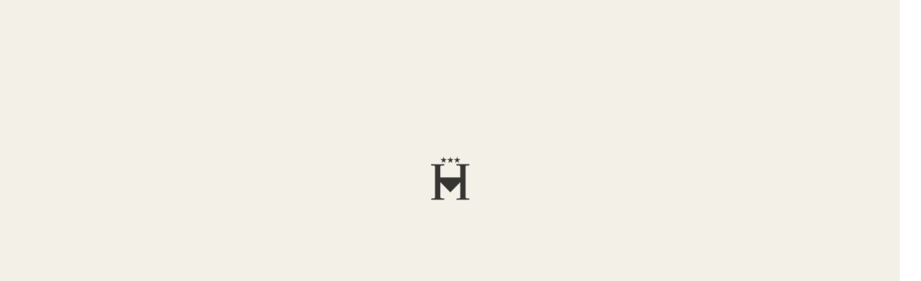

--- FILE ---
content_type: text/html; charset=UTF-8
request_url: https://www.20migliahotel.com/en/hotel/
body_size: 27445
content:
<!DOCTYPE html>
<html lang="en-US" class="no-js
									 scheme_light										">
<head>
			<meta charset="UTF-8">
		<meta name="viewport" content="width=device-width, initial-scale=1, maximum-scale=1">
		<meta name="format-detection" content="telephone=no">
		<link rel="profile" href="//gmpg.org/xfn/11">
		<style type="text/css" media="screen">#ui-datepicker-div.booked_custom_date_picker table.ui-datepicker-calendar tbody td a.ui-state-active,#ui-datepicker-div.booked_custom_date_picker table.ui-datepicker-calendar tbody td a.ui-state-active:hover,body #booked-profile-page input[type=submit].button-primary:hover,body .booked-list-view button.button:hover, body .booked-list-view input[type=submit].button-primary:hover,body table.booked-calendar input[type=submit].button-primary:hover,body .booked-modal input[type=submit].button-primary:hover,body table.booked-calendar th,body table.booked-calendar thead,body table.booked-calendar thead th,body table.booked-calendar .booked-appt-list .timeslot .timeslot-people button:hover,body #booked-profile-page .booked-profile-header,body #booked-profile-page .booked-tabs li.active a,body #booked-profile-page .booked-tabs li.active a:hover,body #booked-profile-page .appt-block .google-cal-button > a:hover,#ui-datepicker-div.booked_custom_date_picker .ui-datepicker-header{ background:#6c513e !important; }body #booked-profile-page input[type=submit].button-primary:hover,body table.booked-calendar input[type=submit].button-primary:hover,body .booked-list-view button.button:hover, body .booked-list-view input[type=submit].button-primary:hover,body .booked-modal input[type=submit].button-primary:hover,body table.booked-calendar th,body table.booked-calendar .booked-appt-list .timeslot .timeslot-people button:hover,body #booked-profile-page .booked-profile-header,body #booked-profile-page .appt-block .google-cal-button > a:hover{ border-color:#6c513e !important; }body table.booked-calendar tr.days,body table.booked-calendar tr.days th,body .booked-calendarSwitcher.calendar,body #booked-profile-page .booked-tabs,#ui-datepicker-div.booked_custom_date_picker table.ui-datepicker-calendar thead,#ui-datepicker-div.booked_custom_date_picker table.ui-datepicker-calendar thead th{ background:#f0f0f0 !important; }body table.booked-calendar tr.days th,body #booked-profile-page .booked-tabs{ border-color:#f0f0f0 !important; }#ui-datepicker-div.booked_custom_date_picker table.ui-datepicker-calendar tbody td.ui-datepicker-today a,#ui-datepicker-div.booked_custom_date_picker table.ui-datepicker-calendar tbody td.ui-datepicker-today a:hover,body #booked-profile-page input[type=submit].button-primary,body table.booked-calendar input[type=submit].button-primary,body .booked-list-view button.button, body .booked-list-view input[type=submit].button-primary,body .booked-list-view button.button, body .booked-list-view input[type=submit].button-primary,body .booked-modal input[type=submit].button-primary,body table.booked-calendar .booked-appt-list .timeslot .timeslot-people button,body #booked-profile-page .booked-profile-appt-list .appt-block.approved .status-block,body #booked-profile-page .appt-block .google-cal-button > a,body .booked-modal p.booked-title-bar,body table.booked-calendar td:hover .date span,body .booked-list-view a.booked_list_date_picker_trigger.booked-dp-active,body .booked-list-view a.booked_list_date_picker_trigger.booked-dp-active:hover,.booked-ms-modal .booked-book-appt /* Multi-Slot Booking */{ background:#6c513e; }body #booked-profile-page input[type=submit].button-primary,body table.booked-calendar input[type=submit].button-primary,body .booked-list-view button.button, body .booked-list-view input[type=submit].button-primary,body .booked-list-view button.button, body .booked-list-view input[type=submit].button-primary,body .booked-modal input[type=submit].button-primary,body #booked-profile-page .appt-block .google-cal-button > a,body table.booked-calendar .booked-appt-list .timeslot .timeslot-people button,body .booked-list-view a.booked_list_date_picker_trigger.booked-dp-active,body .booked-list-view a.booked_list_date_picker_trigger.booked-dp-active:hover{ border-color:#6c513e; }body .booked-modal .bm-window p i.fa,body .booked-modal .bm-window a,body .booked-appt-list .booked-public-appointment-title,body .booked-modal .bm-window p.appointment-title,.booked-ms-modal.visible:hover .booked-book-appt{ color:#6c513e; }.booked-appt-list .timeslot.has-title .booked-public-appointment-title { color:inherit; }</style><meta name='robots' content='index, follow, max-image-preview:large, max-snippet:-1, max-video-preview:-1' />
<link rel="alternate" hreflang="it" href="https://www.20migliahotel.com/hotel/" />
<link rel="alternate" hreflang="en" href="https://www.20migliahotel.com/en/hotel/" />
<link rel="alternate" hreflang="fr" href="https://www.20migliahotel.com/fr/hotel/" />
<link rel="alternate" hreflang="de" href="https://www.20migliahotel.com/de/hotel/" />

	<!-- This site is optimized with the Yoast SEO plugin v18.4.1 - https://yoast.com/wordpress/plugins/seo/ -->
	<title>20 Miglia Albergo Diffuso - just a short walk from Catania city center</title>
	<meta name="description" content="20 Miglia Albergo Diffuso is a new 3 stars hotel located just a short walk from Catania city center" />
	<link rel="canonical" href="https://www.20migliahotel.com/en/hotel/" />
	<meta property="og:locale" content="en_US" />
	<meta property="og:type" content="article" />
	<meta property="og:title" content="20 Miglia Albergo Diffuso - just a short walk from Catania city center" />
	<meta property="og:description" content="20 Miglia Albergo Diffuso is a new 3 stars hotel located just a short walk from Catania city center" />
	<meta property="og:url" content="https://www.20migliahotel.com/en/hotel/" />
	<meta property="og:site_name" content="20 Miglia Albergo Diffuso" />
	<meta property="article:modified_time" content="2025-10-21T10:14:59+00:00" />
	<meta property="og:image" content="//www.20migliahotel.com/wp-content/uploads/2021/06/20-miglia-hotel-hotel-slider-001.jpg" />
	<meta name="twitter:card" content="summary_large_image" />
	<meta name="twitter:label1" content="Est. reading time" />
	<meta name="twitter:data1" content="5 minutes" />
	<script type="application/ld+json" class="yoast-schema-graph">{"@context":"https://schema.org","@graph":[{"@type":"WebSite","@id":"https://www.20migliahotel.com/#website","url":"https://www.20migliahotel.com/","name":"20 Miglia Albergo Diffuso","description":"","potentialAction":[{"@type":"SearchAction","target":{"@type":"EntryPoint","urlTemplate":"https://www.20migliahotel.com/?s={search_term_string}"},"query-input":"required name=search_term_string"}],"inLanguage":"en-US"},{"@type":"ImageObject","@id":"https://www.20migliahotel.com/en/hotel/#primaryimage","inLanguage":"en-US","url":"//www.20migliahotel.com/wp-content/uploads/2021/06/20-miglia-hotel-hotel-slider-001.jpg","contentUrl":"//www.20migliahotel.com/wp-content/uploads/2021/06/20-miglia-hotel-hotel-slider-001.jpg"},{"@type":"WebPage","@id":"https://www.20migliahotel.com/en/hotel/#webpage","url":"https://www.20migliahotel.com/en/hotel/","name":"20 Miglia Albergo Diffuso - just a short walk from Catania city center","isPartOf":{"@id":"https://www.20migliahotel.com/#website"},"primaryImageOfPage":{"@id":"https://www.20migliahotel.com/en/hotel/#primaryimage"},"datePublished":"2021-06-03T08:20:27+00:00","dateModified":"2025-10-21T10:14:59+00:00","description":"20 Miglia Albergo Diffuso is a new 3 stars hotel located just a short walk from Catania city center","breadcrumb":{"@id":"https://www.20migliahotel.com/en/hotel/#breadcrumb"},"inLanguage":"en-US","potentialAction":[{"@type":"ReadAction","target":["https://www.20migliahotel.com/en/hotel/"]}]},{"@type":"BreadcrumbList","@id":"https://www.20migliahotel.com/en/hotel/#breadcrumb","itemListElement":[{"@type":"ListItem","position":1,"name":"Home","item":"https://www.20migliahotel.com/en/"},{"@type":"ListItem","position":2,"name":"Hotel"}]}]}</script>
	<!-- / Yoast SEO plugin. -->


<link rel='dns-prefetch' href='//use.typekit.net' />
<link rel='dns-prefetch' href='//fonts.googleapis.com' />
<link rel='dns-prefetch' href='//s.w.org' />
<link rel="alternate" type="application/rss+xml" title="20 Miglia Albergo Diffuso &raquo; Feed" href="https://www.20migliahotel.com/en/feed/" />
<link rel="alternate" type="application/rss+xml" title="20 Miglia Albergo Diffuso &raquo; Comments Feed" href="https://www.20migliahotel.com/en/comments/feed/" />
<link rel="alternate" type="text/calendar" title="20 Miglia Albergo Diffuso &raquo; iCal Feed" href="https://www.20migliahotel.com/en/events/?ical=1" />
			<meta property="og:type" content="article" />
			<meta property="og:url" content="https://www.20migliahotel.com/en/hotel/" />
			<meta property="og:title" content="Hotel" />
			<meta property="og:description" content="			
			
			
				
					
						
							
20 Miglia
Albergo Diffuso 
										 
										Just short walk from Catania city center 
										 
										Book now 
										Scroll down 
							 
													
						
							
Historical and
archaeological heritage 
										 
										A charming timeless experience
of class and modernity 
										 
										Book now 
										Scroll down 
							 
													
					
					
				
															
			
					
			20 Miglia Albergo DiffusoHistory and tradition		
		A one-of-a-kind hotel that embrace the virtues of te area in 20 miles, which is" />  
					<script type="text/javascript">
			window._wpemojiSettings = {"baseUrl":"https:\/\/s.w.org\/images\/core\/emoji\/13.0.1\/72x72\/","ext":".png","svgUrl":"https:\/\/s.w.org\/images\/core\/emoji\/13.0.1\/svg\/","svgExt":".svg","source":{"concatemoji":"https:\/\/www.20migliahotel.com\/wp-includes\/js\/wp-emoji-release.min.js?ver=5.7.2"}};
			!function(e,a,t){var n,r,o,i=a.createElement("canvas"),p=i.getContext&&i.getContext("2d");function s(e,t){var a=String.fromCharCode;p.clearRect(0,0,i.width,i.height),p.fillText(a.apply(this,e),0,0);e=i.toDataURL();return p.clearRect(0,0,i.width,i.height),p.fillText(a.apply(this,t),0,0),e===i.toDataURL()}function c(e){var t=a.createElement("script");t.src=e,t.defer=t.type="text/javascript",a.getElementsByTagName("head")[0].appendChild(t)}for(o=Array("flag","emoji"),t.supports={everything:!0,everythingExceptFlag:!0},r=0;r<o.length;r++)t.supports[o[r]]=function(e){if(!p||!p.fillText)return!1;switch(p.textBaseline="top",p.font="600 32px Arial",e){case"flag":return s([127987,65039,8205,9895,65039],[127987,65039,8203,9895,65039])?!1:!s([55356,56826,55356,56819],[55356,56826,8203,55356,56819])&&!s([55356,57332,56128,56423,56128,56418,56128,56421,56128,56430,56128,56423,56128,56447],[55356,57332,8203,56128,56423,8203,56128,56418,8203,56128,56421,8203,56128,56430,8203,56128,56423,8203,56128,56447]);case"emoji":return!s([55357,56424,8205,55356,57212],[55357,56424,8203,55356,57212])}return!1}(o[r]),t.supports.everything=t.supports.everything&&t.supports[o[r]],"flag"!==o[r]&&(t.supports.everythingExceptFlag=t.supports.everythingExceptFlag&&t.supports[o[r]]);t.supports.everythingExceptFlag=t.supports.everythingExceptFlag&&!t.supports.flag,t.DOMReady=!1,t.readyCallback=function(){t.DOMReady=!0},t.supports.everything||(n=function(){t.readyCallback()},a.addEventListener?(a.addEventListener("DOMContentLoaded",n,!1),e.addEventListener("load",n,!1)):(e.attachEvent("onload",n),a.attachEvent("onreadystatechange",function(){"complete"===a.readyState&&t.readyCallback()})),(n=t.source||{}).concatemoji?c(n.concatemoji):n.wpemoji&&n.twemoji&&(c(n.twemoji),c(n.wpemoji)))}(window,document,window._wpemojiSettings);
		</script>
		<style type="text/css">
img.wp-smiley,
img.emoji {
	display: inline !important;
	border: none !important;
	box-shadow: none !important;
	height: 1em !important;
	width: 1em !important;
	margin: 0 .07em !important;
	vertical-align: -0.1em !important;
	background: none !important;
	padding: 0 !important;
}
</style>
	<link property="stylesheet" rel='stylesheet' id='sbi_styles-css'  href='https://www.20migliahotel.com/wp-content/plugins/instagram-feed/css/sbi-styles.min.css?ver=6.10.0' type='text/css' media='all' />
<link property="stylesheet" rel='stylesheet' id='wp-block-library-css'  href='https://www.20migliahotel.com/wp-includes/css/dist/block-library/style.min.css?ver=5.7.2' type='text/css' media='all' />
<link property="stylesheet" rel='stylesheet' id='wc-blocks-vendors-style-css'  href='https://www.20migliahotel.com/wp-content/plugins/woocommerce/packages/woocommerce-blocks/build/wc-blocks-vendors-style.css?ver=7.4.3' type='text/css' media='all' />
<link property="stylesheet" rel='stylesheet' id='wc-blocks-style-css'  href='https://www.20migliahotel.com/wp-content/plugins/woocommerce/packages/woocommerce-blocks/build/wc-blocks-style.css?ver=7.4.3' type='text/css' media='all' />
<link property="stylesheet" rel='stylesheet' id='advanced-popups-css'  href='https://www.20migliahotel.com/wp-content/plugins/advanced-popups/public/css/advanced-popups-public.css?ver=1.2.2' type='text/css' media='all' />
<link property="stylesheet" rel='stylesheet' id='booked-icons-css'  href='https://www.20migliahotel.com/wp-content/plugins/booked/assets/css/icons.css?ver=2.3.5' type='text/css' media='all' />
<link property="stylesheet" rel='stylesheet' id='booked-tooltipster-css'  href='https://www.20migliahotel.com/wp-content/plugins/booked/assets/js/tooltipster/css/tooltipster.css?ver=3.3.0' type='text/css' media='all' />
<link property="stylesheet" rel='stylesheet' id='booked-tooltipster-theme-css'  href='https://www.20migliahotel.com/wp-content/plugins/booked/assets/js/tooltipster/css/themes/tooltipster-light.css?ver=3.3.0' type='text/css' media='all' />
<link property="stylesheet" rel='stylesheet' id='booked-animations-css'  href='https://www.20migliahotel.com/wp-content/plugins/booked/assets/css/animations.css?ver=2.3.5' type='text/css' media='all' />
<link property="stylesheet" rel='stylesheet' id='booked-css-css'  href='https://www.20migliahotel.com/wp-content/plugins/booked/dist/booked.css?ver=2.3.5' type='text/css' media='all' />
<link property="stylesheet" rel='stylesheet' id='contact-form-7-css'  href='https://www.20migliahotel.com/wp-content/plugins/contact-form-7/includes/css/styles.css?ver=5.5.6.1' type='text/css' media='all' />
<link property="stylesheet" rel='stylesheet' id='powertip-css'  href='https://www.20migliahotel.com/wp-content/plugins/devvn-image-hotspot/frontend/css/jquery.powertip.min.css?ver=1.2.0' type='text/css' media='all' />
<link property="stylesheet" rel='stylesheet' id='maps-points-css'  href='https://www.20migliahotel.com/wp-content/plugins/devvn-image-hotspot/frontend/css/maps_points.css?ver=1.3.0' type='text/css' media='all' />
<link property="stylesheet" rel='stylesheet' id='rs-plugin-settings-css'  href='https://www.20migliahotel.com/wp-content/plugins/revslider/public/assets/css/rs6.css?ver=6.4.11' type='text/css' media='all' />
<style id='rs-plugin-settings-inline-css' type='text/css'>
#rs-demo-id {}
</style>
<link property="stylesheet" rel='stylesheet' id='magnific-popup-css'  href='https://www.20migliahotel.com/wp-content/plugins/trx_addons/js/magnific/magnific-popup.min.css' type='text/css' media='all' />
<link property="stylesheet" rel='stylesheet' id='twenty20-css'  href='https://www.20migliahotel.com/wp-content/plugins/twenty20/assets/css/twenty20.css?ver=2.0.2' type='text/css' media='all' />
<link property="stylesheet" rel='stylesheet' id='woocommerce-layout-css'  href='https://www.20migliahotel.com/wp-content/plugins/woocommerce/assets/css/woocommerce-layout.css?ver=6.5.1' type='text/css' media='all' />
<link property="stylesheet" rel='stylesheet' id='woocommerce-smallscreen-css'  href='https://www.20migliahotel.com/wp-content/plugins/woocommerce/assets/css/woocommerce-smallscreen.css?ver=6.5.1' type='text/css' media='only screen and (max-width: 768px)' />
<link property="stylesheet" rel='stylesheet' id='woocommerce-general-css'  href='https://www.20migliahotel.com/wp-content/plugins/woocommerce/assets/css/woocommerce.css?ver=6.5.1' type='text/css' media='all' />
<style id='woocommerce-inline-inline-css' type='text/css'>
.woocommerce form .form-row .required { visibility: visible; }
</style>
<link property="stylesheet" rel='preload' as='font' type='font/woff2' crossorigin='anonymous' id='tinvwl-webfont-font-css'  href='https://www.20migliahotel.com/wp-content/plugins/ti-woocommerce-wishlist/assets/fonts/tinvwl-webfont.woff2?ver=xu2uyi'  media='all' />
<link property="stylesheet" rel='stylesheet' id='tinvwl-webfont-css'  href='https://www.20migliahotel.com/wp-content/plugins/ti-woocommerce-wishlist/assets/css/webfont.min.css?ver=2.6.0' type='text/css' media='all' />
<link property="stylesheet" rel='stylesheet' id='tinvwl-css'  href='https://www.20migliahotel.com/wp-content/plugins/ti-woocommerce-wishlist/assets/css/public.min.css?ver=2.6.0' type='text/css' media='all' />
<link property="stylesheet" rel='stylesheet' id='qwery-parent-style-css'  href='https://www.20migliahotel.com/wp-content/themes/qwery/style.css?ver=5.7.2' type='text/css' media='all' />
<link property="stylesheet" rel='stylesheet' id='booked-wc-fe-styles-css'  href='https://www.20migliahotel.com/wp-content/plugins/booked/includes/add-ons/woocommerce-payments//css/frontend-style.css?ver=5.7.2' type='text/css' media='all' />
<link property="stylesheet" rel='stylesheet' id='elementor-icons-css'  href='https://www.20migliahotel.com/wp-content/plugins/elementor/assets/lib/eicons/css/elementor-icons.min.css?ver=5.11.0' type='text/css' media='all' />
<link property="stylesheet" rel='stylesheet' id='elementor-animations-css'  href='https://www.20migliahotel.com/wp-content/plugins/elementor/assets/lib/animations/animations.min.css?ver=3.2.4' type='text/css' media='all' />
<link property="stylesheet" rel='stylesheet' id='elementor-frontend-legacy-css'  href='https://www.20migliahotel.com/wp-content/plugins/elementor/assets/css/frontend-legacy.min.css?ver=3.2.4' type='text/css' media='all' />
<link property="stylesheet" rel='stylesheet' id='elementor-frontend-css'  href='https://www.20migliahotel.com/wp-content/plugins/elementor/assets/css/frontend.min.css?ver=3.2.4' type='text/css' media='all' />
<style id='elementor-frontend-inline-css' type='text/css'>
@font-face{font-family:eicons;src:url(https://www.20migliahotel.com/wp-content/plugins/elementor/assets/lib/eicons/fonts/eicons.eot?5.10.0);src:url(https://www.20migliahotel.com/wp-content/plugins/elementor/assets/lib/eicons/fonts/eicons.eot?5.10.0#iefix) format("embedded-opentype"),url(https://www.20migliahotel.com/wp-content/plugins/elementor/assets/lib/eicons/fonts/eicons.woff2?5.10.0) format("woff2"),url(https://www.20migliahotel.com/wp-content/plugins/elementor/assets/lib/eicons/fonts/eicons.woff?5.10.0) format("woff"),url(https://www.20migliahotel.com/wp-content/plugins/elementor/assets/lib/eicons/fonts/eicons.ttf?5.10.0) format("truetype"),url(https://www.20migliahotel.com/wp-content/plugins/elementor/assets/lib/eicons/fonts/eicons.svg?5.10.0#eicon) format("svg");font-weight:400;font-style:normal}
.elementor-kit-15{--e-global-color-primary:#6EC1E4;--e-global-color-secondary:#54595F;--e-global-color-text:#7A7A7A;--e-global-color-accent:#61CE70;--e-global-color-61c01e98:#4054B2;--e-global-color-69bf31ed:#23A455;--e-global-color-7a1ccbe5:#000;--e-global-color-13ed1179:#FFF;--e-global-typography-primary-font-family:"Roboto";--e-global-typography-primary-font-weight:600;--e-global-typography-secondary-font-family:"Roboto Slab";--e-global-typography-secondary-font-weight:400;--e-global-typography-text-font-family:"Roboto";--e-global-typography-text-font-weight:400;--e-global-typography-accent-font-family:"Roboto";--e-global-typography-accent-font-weight:500;}.elementor-section.elementor-section-boxed > .elementor-container{max-width:1320px;}.elementor-widget:not(:last-child){margin-bottom:0px;}{}.sc_layouts_title_caption{display:var(--page-title-display);}@media(max-width:1024px){.elementor-section.elementor-section-boxed > .elementor-container{max-width:1024px;}}@media(max-width:767px){.elementor-section.elementor-section-boxed > .elementor-container{max-width:767px;}}
.elementor-bc-flex-widget .elementor-19569 .elementor-element.elementor-element-ce55c6e.elementor-column .elementor-column-wrap{align-items:center;}.elementor-19569 .elementor-element.elementor-element-ce55c6e.elementor-column.elementor-element[data-element_type="column"] > .elementor-column-wrap.elementor-element-populated > .elementor-widget-wrap{align-content:center;align-items:center;}.elementor-19569 .elementor-element.elementor-element-ce55c6e > .elementor-element-populated.elementor-column-wrap{padding:0px 60px 0px 0px;}.elementor-19569 .elementor-element.elementor-element-ce55c6e > .elementor-element-populated.elementor-widget-wrap{padding:0px 60px 0px 0px;}.elementor-19569 .elementor-element.elementor-element-af61f24 .elementor-spacer-inner{height:27px;}.elementor-19569 .elementor-element.elementor-element-7669df3{font-size:17px;}.elementor-19569 .elementor-element.elementor-element-59fc290 .elementor-spacer-inner{height:40px;}.elementor-bc-flex-widget .elementor-19569 .elementor-element.elementor-element-eedfd0e.elementor-column .elementor-column-wrap{align-items:flex-end;}.elementor-19569 .elementor-element.elementor-element-eedfd0e.elementor-column.elementor-element[data-element_type="column"] > .elementor-column-wrap.elementor-element-populated > .elementor-widget-wrap{align-content:flex-end;align-items:flex-end;}.elementor-19569 .elementor-element.elementor-element-eedfd0e{z-index:3;}.elementor-19569 .elementor-element.elementor-element-4ab0cda{z-index:3;}.elementor-19569 .elementor-element.elementor-element-7410f7a:not(.elementor-motion-effects-element-type-background) > .elementor-column-wrap, .elementor-19569 .elementor-element.elementor-element-7410f7a > .elementor-column-wrap > .elementor-motion-effects-container > .elementor-motion-effects-layer{background-image:url("https://www.20migliahotel.com/wp-content/uploads/2024/11/20-miglia-hotel-catania-001.jpg");background-position:center center;background-size:cover;}.elementor-19569 .elementor-element.elementor-element-7410f7a > .elementor-element-populated{transition:background 0.3s, border 0.3s, border-radius 0.3s, box-shadow 0.3s;}.elementor-19569 .elementor-element.elementor-element-7410f7a > .elementor-element-populated > .elementor-background-overlay{transition:background 0.3s, border-radius 0.3s, opacity 0.3s;}.elementor-19569 .elementor-element.elementor-element-7410f7a{z-index:3;}.elementor-19569 .elementor-element.elementor-element-ef8c01a .elementor-spacer-inner{height:200px;}.elementor-19569 .elementor-element.elementor-element-8888f01 .elementor-spacer-inner{height:50px;}.elementor-19569 .elementor-element.elementor-element-d593b93 .elementor-spacer-inner{height:200px;}.elementor-19569 .elementor-element.elementor-element-da1bbb9{z-index:2;}.elementor-19569 .elementor-element.elementor-element-77a468f > .elementor-widget-container{margin:0% 0% 0% -118%;}.elementor-19569 .elementor-element.elementor-element-77a468f{z-index:1;}.elementor-19569 .elementor-element.elementor-element-041d215 .elementor-spacer-inner{height:148px;}.elementor-19569 .elementor-element.elementor-element-c3b8b75 .elementor-spacer-inner{height:50px;}.elementor-19569 .elementor-element.elementor-element-995ac5a:not(.elementor-motion-effects-element-type-background), .elementor-19569 .elementor-element.elementor-element-995ac5a > .elementor-motion-effects-container > .elementor-motion-effects-layer{background-image:url("https://www.20migliahotel.com/wp-content/uploads/2021/06/20-miglia-hotel-parallax-hotel.jpg");background-position:center center;background-repeat:no-repeat;background-size:cover;}.elementor-19569 .elementor-element.elementor-element-995ac5a{transition:background 0.3s, border 0.3s, border-radius 0.3s, box-shadow 0.3s;}.elementor-19569 .elementor-element.elementor-element-995ac5a > .elementor-background-overlay{transition:background 0.3s, border-radius 0.3s, opacity 0.3s;}.elementor-19569 .elementor-element.elementor-element-06c505e .elementor-spacer-inner{height:270px;}.elementor-19569 .elementor-element.elementor-element-2df58b0 .elementor-spacer-inner{height:270px;}.elementor-bc-flex-widget .elementor-19569 .elementor-element.elementor-element-5f3b5f8.elementor-column .elementor-column-wrap{align-items:center;}.elementor-19569 .elementor-element.elementor-element-5f3b5f8.elementor-column.elementor-element[data-element_type="column"] > .elementor-column-wrap.elementor-element-populated > .elementor-widget-wrap{align-content:center;align-items:center;}.elementor-19569 .elementor-element.elementor-element-5f3b5f8 > .elementor-element-populated.elementor-column-wrap{padding:0px 60px 0px 0px;}.elementor-19569 .elementor-element.elementor-element-5f3b5f8 > .elementor-element-populated.elementor-widget-wrap{padding:0px 60px 0px 0px;}.elementor-bc-flex-widget .elementor-19569 .elementor-element.elementor-element-7c344ef.elementor-column .elementor-column-wrap{align-items:center;}.elementor-19569 .elementor-element.elementor-element-7c344ef.elementor-column.elementor-element[data-element_type="column"] > .elementor-column-wrap.elementor-element-populated > .elementor-widget-wrap{align-content:center;align-items:center;}.elementor-19569 .elementor-element.elementor-element-7c344ef > .elementor-element-populated.elementor-column-wrap{padding:0px 0px 0px 0px;}.elementor-19569 .elementor-element.elementor-element-7c344ef > .elementor-element-populated.elementor-widget-wrap{padding:0px 0px 0px 0px;}.elementor-19569 .elementor-element.elementor-element-368adac{transition:background 0.3s, border 0.3s, border-radius 0.3s, box-shadow 0.3s;}.elementor-19569 .elementor-element.elementor-element-368adac > .elementor-background-overlay{transition:background 0.3s, border-radius 0.3s, opacity 0.3s;}.elementor-19569 .elementor-element.elementor-element-b450017 .elementor-spacer-inner{height:50px;}.elementor-19569 .elementor-element.elementor-element-6f1d140 .elementor-spacer-inner{height:50px;}.elementor-19569 .elementor-element.elementor-element-896ecdf{overflow:hidden;transition:background 0.3s, border 0.3s, border-radius 0.3s, box-shadow 0.3s;margin-top:0px;margin-bottom:0px;padding:0px 65px 0px 65px;}.elementor-19569 .elementor-element.elementor-element-896ecdf > .elementor-background-overlay{transition:background 0.3s, border-radius 0.3s, opacity 0.3s;}.elementor-19569 .elementor-element.elementor-element-4ea99f6 .elementor-spacer-inner{height:50px;}body.elementor-page-19569:not(.elementor-motion-effects-element-type-background), body.elementor-page-19569 > .elementor-motion-effects-container > .elementor-motion-effects-layer{background-image:url("https://www.20migliahotel.com/wp-content/uploads/2021/06/20-miglia-hotel-pattern.jpg");background-position:center center;background-repeat:repeat;}@media(max-width:1024px){.elementor-19569 .elementor-element.elementor-element-ce55c6e > .elementor-element-populated.elementor-column-wrap{padding:0px 40px 0px 0px;}.elementor-19569 .elementor-element.elementor-element-ce55c6e > .elementor-element-populated.elementor-widget-wrap{padding:0px 40px 0px 0px;}.elementor-19569 .elementor-element.elementor-element-59fc290 .elementor-spacer-inner{height:30px;}.elementor-19569 .elementor-element.elementor-element-ee6b378 > .elementor-widget-container{margin:20px 0px 0px 0px;}.elementor-19569 .elementor-element.elementor-element-4ab0cda{margin-top:30%;margin-bottom:0%;}.elementor-19569 .elementor-element.elementor-element-ef8c01a .elementor-spacer-inner{height:120px;}.elementor-19569 .elementor-element.elementor-element-d593b93 .elementor-spacer-inner{height:120px;}.elementor-19569 .elementor-element.elementor-element-06c505e .elementor-spacer-inner{height:150px;}.elementor-19569 .elementor-element.elementor-element-2df58b0 .elementor-spacer-inner{height:150px;}.elementor-19569 .elementor-element.elementor-element-5f3b5f8 > .elementor-element-populated.elementor-column-wrap{padding:0px 40px 0px 0px;}.elementor-19569 .elementor-element.elementor-element-5f3b5f8 > .elementor-element-populated.elementor-widget-wrap{padding:0px 40px 0px 0px;}.elementor-19569 .elementor-element.elementor-element-7c344ef > .elementor-element-populated.elementor-column-wrap{padding:0px 40px 0px 0px;}.elementor-19569 .elementor-element.elementor-element-7c344ef > .elementor-element-populated.elementor-widget-wrap{padding:0px 40px 0px 0px;}.elementor-19569 .elementor-element.elementor-element-6eb28fc{width:auto;max-width:auto;}}@media(max-width:767px){.elementor-19569 .elementor-element.elementor-element-ce55c6e > .elementor-element-populated.elementor-column-wrap{padding:0px 0px 0px 0px;}.elementor-19569 .elementor-element.elementor-element-ce55c6e > .elementor-element-populated.elementor-widget-wrap{padding:0px 0px 0px 0px;}.elementor-19569 .elementor-element.elementor-element-af61f24 .elementor-spacer-inner{height:20px;}.elementor-19569 .elementor-element.elementor-element-7669df3{font-size:17px;}.elementor-19569 .elementor-element.elementor-element-59fc290 .elementor-spacer-inner{height:20px;}.elementor-19569 .elementor-element.elementor-element-ee6b378 > .elementor-widget-container{margin:10px 0px 0px 0px;}.elementor-19569 .elementor-element.elementor-element-eedfd0e{width:60%;}.elementor-19569 .elementor-element.elementor-element-4ab0cda{margin-top:50px;margin-bottom:0px;}.elementor-19569 .elementor-element.elementor-element-ef8c01a .elementor-spacer-inner{height:70px;}.elementor-19569 .elementor-element.elementor-element-d593b93 .elementor-spacer-inner{height:70px;}.elementor-19569 .elementor-element.elementor-element-da1bbb9{width:40%;}.elementor-19569 .elementor-element.elementor-element-041d215 .elementor-spacer-inner{height:60px;}.elementor-19569 .elementor-element.elementor-element-06c505e .elementor-spacer-inner{height:100px;}.elementor-19569 .elementor-element.elementor-element-2df58b0 .elementor-spacer-inner{height:100px;}.elementor-19569 .elementor-element.elementor-element-5f3b5f8 > .elementor-element-populated.elementor-column-wrap{padding:0px 0px 0px 0px;}.elementor-19569 .elementor-element.elementor-element-5f3b5f8 > .elementor-element-populated.elementor-widget-wrap{padding:0px 0px 0px 0px;}.elementor-19569 .elementor-element.elementor-element-7c344ef > .elementor-element-populated.elementor-column-wrap{padding:0px 0px 0px 0px;}.elementor-19569 .elementor-element.elementor-element-7c344ef > .elementor-element-populated.elementor-widget-wrap{padding:0px 0px 0px 0px;}}@media(min-width:768px){.elementor-19569 .elementor-element.elementor-element-ce55c6e{width:44.495%;}.elementor-19569 .elementor-element.elementor-element-eedfd0e{width:36.974%;}.elementor-19569 .elementor-element.elementor-element-da1bbb9{width:18.531%;}}@media(min-width:1025px){.elementor-19569 .elementor-element.elementor-element-995ac5a:not(.elementor-motion-effects-element-type-background), .elementor-19569 .elementor-element.elementor-element-995ac5a > .elementor-motion-effects-container > .elementor-motion-effects-layer{background-attachment:fixed;}}
</style>
<link property="stylesheet" rel='stylesheet' id='trx_addons-icons-css'  href='https://www.20migliahotel.com/wp-content/plugins/trx_addons/css/font-icons/css/trx_addons_icons.css' type='text/css' media='all' />
<link property="stylesheet" rel='stylesheet' id='trx_addons-css'  href='https://www.20migliahotel.com/wp-content/plugins/trx_addons/css/__styles.css' type='text/css' media='all' />
<link property="stylesheet" rel='stylesheet' id='trx_addons-animations-css'  href='https://www.20migliahotel.com/wp-content/plugins/trx_addons/css/trx_addons.animations.css' type='text/css' media='all' />
<link property="stylesheet" rel='stylesheet' id='qwery-font-alga-css'  href='https://use.typekit.net/fmu1wdz.css' type='text/css' media='all' />
<link property="stylesheet" rel='stylesheet' id='qwery-font-google_fonts-css'  href='https://fonts.googleapis.com/css2?family=DM+Sans:ital,wght@0,400;0,500;0,700;1,400;1,500;1,700&#038;subset=latin,latin-ext&#038;display=swap' type='text/css' media='all' />
<link property="stylesheet" rel='stylesheet' id='qwery-fontello-css'  href='https://www.20migliahotel.com/wp-content/themes/qwery/skins/hotel/css/font-icons/css/fontello.css' type='text/css' media='all' />
<link property="stylesheet" rel='stylesheet' id='qwery-style-css'  href='https://www.20migliahotel.com/wp-content/themes/qwery/style.css' type='text/css' media='all' />
<link property="stylesheet" rel='stylesheet' id='mediaelement-css'  href='https://www.20migliahotel.com/wp-includes/js/mediaelement/mediaelementplayer-legacy.min.css?ver=4.2.16' type='text/css' media='all' />
<link property="stylesheet" rel='stylesheet' id='wp-mediaelement-css'  href='https://www.20migliahotel.com/wp-includes/js/mediaelement/wp-mediaelement.min.css?ver=5.7.2' type='text/css' media='all' />
<link property="stylesheet" rel='stylesheet' id='qwery-skin-hotel-css'  href='https://www.20migliahotel.com/wp-content/themes/qwery/skins/hotel/css/style.css' type='text/css' media='all' />
<link property="stylesheet" rel='stylesheet' id='qwery-plugins-css'  href='https://www.20migliahotel.com/wp-content/themes/qwery/skins/hotel/css/__plugins.css' type='text/css' media='all' />
<link property="stylesheet" rel='stylesheet' id='qwery-custom-css'  href='https://www.20migliahotel.com/wp-content/themes/qwery/skins/hotel/css/__custom.css' type='text/css' media='all' />
<link property="stylesheet" rel='stylesheet' id='qwery-child-style-css'  href='https://www.20migliahotel.com/wp-content/themes/qwery-child/style.css' type='text/css' media='all' />
<link property="stylesheet" rel='stylesheet' id='trx_addons-responsive-css'  href='https://www.20migliahotel.com/wp-content/plugins/trx_addons/css/__responsive.css' type='text/css' media='all' />
<link property="stylesheet" rel='stylesheet' id='qwery-responsive-css'  href='https://www.20migliahotel.com/wp-content/themes/qwery/skins/hotel/css/__responsive.css' type='text/css' media='all' />
<link property="stylesheet" rel='stylesheet' id='google-fonts-1-css'  href='https://fonts.googleapis.com/css?family=Roboto%3A100%2C100italic%2C200%2C200italic%2C300%2C300italic%2C400%2C400italic%2C500%2C500italic%2C600%2C600italic%2C700%2C700italic%2C800%2C800italic%2C900%2C900italic%7CRoboto+Slab%3A100%2C100italic%2C200%2C200italic%2C300%2C300italic%2C400%2C400italic%2C500%2C500italic%2C600%2C600italic%2C700%2C700italic%2C800%2C800italic%2C900%2C900italic&#038;display=auto&#038;ver=5.7.2' type='text/css' media='all' />
<script type='text/javascript' src='https://www.20migliahotel.com/wp-includes/js/jquery/jquery.min.js?ver=3.5.1' id='jquery-core-js'></script>
<script type='text/javascript' src='https://www.20migliahotel.com/wp-includes/js/jquery/jquery-migrate.min.js?ver=3.3.2' id='jquery-migrate-js'></script>
<link rel="https://api.w.org/" href="https://www.20migliahotel.com/en/wp-json/" /><link rel="alternate" type="application/json" href="https://www.20migliahotel.com/en/wp-json/wp/v2/pages/19569" /><link rel="EditURI" type="application/rsd+xml" title="RSD" href="https://www.20migliahotel.com/xmlrpc.php?rsd" />
<link rel="wlwmanifest" type="application/wlwmanifest+xml" href="https://www.20migliahotel.com/wp-includes/wlwmanifest.xml" /> 
<meta name="generator" content="WordPress 5.7.2" />
<meta name="generator" content="WooCommerce 6.5.1" />
<link rel='shortlink' href='https://www.20migliahotel.com/en/?p=19569' />
<link rel="alternate" type="application/json+oembed" href="https://www.20migliahotel.com/en/wp-json/oembed/1.0/embed?url=https%3A%2F%2Fwww.20migliahotel.com%2Fen%2Fhotel%2F" />
<link rel="alternate" type="text/xml+oembed" href="https://www.20migliahotel.com/en/wp-json/oembed/1.0/embed?url=https%3A%2F%2Fwww.20migliahotel.com%2Fen%2Fhotel%2F&#038;format=xml" />
<meta name="generator" content="WPML ver:4.4.9 stt:1,4,3,27;" />
		<link rel="preload" href="https://www.20migliahotel.com/wp-content/plugins/advanced-popups/fonts/advanced-popups-icons.woff" as="font" type="font/woff" crossorigin>
		<meta name="tec-api-version" content="v1"><meta name="tec-api-origin" content="https://www.20migliahotel.com/en/"><link rel="https://theeventscalendar.com/" href="https://www.20migliahotel.com/en/wp-json/tribe/events/v1/" />	<noscript><style>.woocommerce-product-gallery{ opacity: 1 !important; }</style></noscript>
	<meta name="generator" content="Powered by Slider Revolution 6.4.11 - responsive, Mobile-Friendly Slider Plugin for WordPress with comfortable drag and drop interface." />
<script type="text/javascript">function setREVStartSize(e){
			//window.requestAnimationFrame(function() {				 
				window.RSIW = window.RSIW===undefined ? window.innerWidth : window.RSIW;	
				window.RSIH = window.RSIH===undefined ? window.innerHeight : window.RSIH;	
				try {								
					var pw = document.getElementById(e.c).parentNode.offsetWidth,
						newh;
					pw = pw===0 || isNaN(pw) ? window.RSIW : pw;
					e.tabw = e.tabw===undefined ? 0 : parseInt(e.tabw);
					e.thumbw = e.thumbw===undefined ? 0 : parseInt(e.thumbw);
					e.tabh = e.tabh===undefined ? 0 : parseInt(e.tabh);
					e.thumbh = e.thumbh===undefined ? 0 : parseInt(e.thumbh);
					e.tabhide = e.tabhide===undefined ? 0 : parseInt(e.tabhide);
					e.thumbhide = e.thumbhide===undefined ? 0 : parseInt(e.thumbhide);
					e.mh = e.mh===undefined || e.mh=="" || e.mh==="auto" ? 0 : parseInt(e.mh,0);		
					if(e.layout==="fullscreen" || e.l==="fullscreen") 						
						newh = Math.max(e.mh,window.RSIH);					
					else{					
						e.gw = Array.isArray(e.gw) ? e.gw : [e.gw];
						for (var i in e.rl) if (e.gw[i]===undefined || e.gw[i]===0) e.gw[i] = e.gw[i-1];					
						e.gh = e.el===undefined || e.el==="" || (Array.isArray(e.el) && e.el.length==0)? e.gh : e.el;
						e.gh = Array.isArray(e.gh) ? e.gh : [e.gh];
						for (var i in e.rl) if (e.gh[i]===undefined || e.gh[i]===0) e.gh[i] = e.gh[i-1];
											
						var nl = new Array(e.rl.length),
							ix = 0,						
							sl;					
						e.tabw = e.tabhide>=pw ? 0 : e.tabw;
						e.thumbw = e.thumbhide>=pw ? 0 : e.thumbw;
						e.tabh = e.tabhide>=pw ? 0 : e.tabh;
						e.thumbh = e.thumbhide>=pw ? 0 : e.thumbh;					
						for (var i in e.rl) nl[i] = e.rl[i]<window.RSIW ? 0 : e.rl[i];
						sl = nl[0];									
						for (var i in nl) if (sl>nl[i] && nl[i]>0) { sl = nl[i]; ix=i;}															
						var m = pw>(e.gw[ix]+e.tabw+e.thumbw) ? 1 : (pw-(e.tabw+e.thumbw)) / (e.gw[ix]);					
						newh =  (e.gh[ix] * m) + (e.tabh + e.thumbh);
					}				
					if(window.rs_init_css===undefined) window.rs_init_css = document.head.appendChild(document.createElement("style"));					
					document.getElementById(e.c).height = newh+"px";
					window.rs_init_css.innerHTML += "#"+e.c+"_wrapper { height: "+newh+"px }";				
				} catch(e){
					console.log("Failure at Presize of Slider:" + e)
				}					   
			//});
		  };</script>
<style type="text/css" id="trx_addons-inline-styles-inline-css">.trx_addons_inline_1473324502 img{max-height:46px;}.trx_addons_inline_1884746241 img{max-height:36px;}</style>
<style id="elementor-post-19636">.elementor-19636 .elementor-element.elementor-element-2a92b487 > .elementor-container > .elementor-row > .elementor-column > .elementor-column-wrap > .elementor-widget-wrap{align-content:center;align-items:center;}.elementor-19636 .elementor-element.elementor-element-2a92b487{transition:background 0.3s, border 0.3s, border-radius 0.3s, box-shadow 0.3s;padding:20px 40px 20px 40px;}.elementor-19636 .elementor-element.elementor-element-2a92b487 > .elementor-background-overlay{transition:background 0.3s, border-radius 0.3s, opacity 0.3s;}.elementor-19636 .elementor-element.elementor-element-509e2e9d .logo_image{max-height:46px;}.elementor-19636 .elementor-element.elementor-element-53151c8 > .elementor-widget-container{margin:0px 0px 0px 7px;}.elementor-19636 .elementor-element.elementor-element-54870b8 > .elementor-container > .elementor-row > .elementor-column > .elementor-column-wrap > .elementor-widget-wrap{align-content:center;align-items:center;}.elementor-19636 .elementor-element.elementor-element-54870b8:not(.elementor-motion-effects-element-type-background), .elementor-19636 .elementor-element.elementor-element-54870b8 > .elementor-motion-effects-container > .elementor-motion-effects-layer{background-color:#FFFFFF;}.elementor-19636 .elementor-element.elementor-element-54870b8{transition:background 0.3s, border 0.3s, border-radius 0.3s, box-shadow 0.3s;}.elementor-19636 .elementor-element.elementor-element-54870b8 > .elementor-background-overlay{transition:background 0.3s, border-radius 0.3s, opacity 0.3s;}.elementor-19636 .elementor-element.elementor-element-e34849d .logo_image{max-height:36px;}.elementor-19636 .elementor-element.elementor-element-8f695be > .elementor-widget-container{margin:-3px 0px 0px 0px;}@media(max-width:767px){.elementor-19636 .elementor-element.elementor-element-131863c{width:50%;}.elementor-19636 .elementor-element.elementor-element-e34849d .logo_image{max-height:30px;}.elementor-19636 .elementor-element.elementor-element-8703447{width:50%;}}@media(min-width:768px){.elementor-19636 .elementor-element.elementor-element-47b5e92b{width:42.084%;}.elementor-19636 .elementor-element.elementor-element-20a6fd8d{width:15.494%;}.elementor-19636 .elementor-element.elementor-element-30247e4a{width:42.057%;}}</style>
<style>' + htmlDivCss + '</style>
<style>' + htmlDivCss + '</style>
<style>' + htmlDivCss + '</style>
<style id="elementor-post-19637">.elementor-19637 .elementor-element.elementor-element-18d868c:not(.elementor-motion-effects-element-type-background), .elementor-19637 .elementor-element.elementor-element-18d868c > .elementor-motion-effects-container > .elementor-motion-effects-layer{background-color:#171A21;}.elementor-19637 .elementor-element.elementor-element-18d868c{transition:background 0.3s, border 0.3s, border-radius 0.3s, box-shadow 0.3s;padding:0px 0px 0px 0px;}.elementor-19637 .elementor-element.elementor-element-18d868c > .elementor-background-overlay{transition:background 0.3s, border-radius 0.3s, opacity 0.3s;}.elementor-19637 .elementor-element.elementor-element-3f46e54 .elementor-spacer-inner{height:50px;}.elementor-19637 .elementor-element.elementor-element-9261ff8 .elementor-spacer-inner{height:8px;}.elementor-19637 .elementor-element.elementor-element-93a1bdf:not(.elementor-motion-effects-element-type-background), .elementor-19637 .elementor-element.elementor-element-93a1bdf > .elementor-motion-effects-container > .elementor-motion-effects-layer{background-color:#171A21;}.elementor-19637 .elementor-element.elementor-element-93a1bdf{transition:background 0.3s, border 0.3s, border-radius 0.3s, box-shadow 0.3s;padding:0px 0px 0px 0px;}.elementor-19637 .elementor-element.elementor-element-93a1bdf > .elementor-background-overlay{transition:background 0.3s, border-radius 0.3s, opacity 0.3s;}.elementor-19637 .elementor-element.elementor-element-31ecdad .elementor-spacer-inner{height:6px;}.elementor-19637 .elementor-element.elementor-element-b7fe1a9 .elementor-spacer-inner{height:6px;}.elementor-19637 .elementor-element.elementor-element-6888a40 .elementor-spacer-inner{height:18px;}.elementor-19637 .elementor-element.elementor-element-2bb9592 .elementor-spacer-inner{height:6px;}.elementor-19637 .elementor-element.elementor-element-abfa6ef .elementor-spacer-inner{height:15px;}.elementor-19637 .elementor-element.elementor-element-3b28994:not(.elementor-motion-effects-element-type-background), .elementor-19637 .elementor-element.elementor-element-3b28994 > .elementor-motion-effects-container > .elementor-motion-effects-layer{background-color:#171A21;}.elementor-19637 .elementor-element.elementor-element-3b28994{transition:background 0.3s, border 0.3s, border-radius 0.3s, box-shadow 0.3s;padding:0px 0px 100px 0px;}.elementor-19637 .elementor-element.elementor-element-3b28994 > .elementor-background-overlay{transition:background 0.3s, border-radius 0.3s, opacity 0.3s;}.elementor-19637 .elementor-element.elementor-element-fe894d7 .elementor-spacer-inner{height:50px;}.elementor-19637 .elementor-element.elementor-element-c4332fb .elementor-spacer-inner{height:10px;}.elementor-19637 .elementor-element.elementor-element-c860e37{--divider-border-style:solid;--divider-color:#323641;--divider-border-width:1px;}.elementor-19637 .elementor-element.elementor-element-c860e37 .elementor-divider-separator{width:100%;}.elementor-19637 .elementor-element.elementor-element-c860e37 .elementor-divider{padding-top:10px;padding-bottom:10px;}.elementor-19637 .elementor-element.elementor-element-7768da6 .elementor-spacer-inner{height:10px;}.elementor-19637 .elementor-element.elementor-element-018f84a{font-size:16px;}.elementor-19637 .elementor-element.elementor-element-52de1a4 .elementor-spacer-inner{height:10px;}@media(max-width:1024px){.elementor-19637 .elementor-element.elementor-element-abfa6ef .elementor-spacer-inner{height:10px;}.elementor-19637 .elementor-element.elementor-element-018f84a{font-size:15px;}}@media(max-width:1024px) and (min-width:768px){.elementor-19637 .elementor-element.elementor-element-0707a42{width:21%;}.elementor-19637 .elementor-element.elementor-element-38cb843{width:29%;}.elementor-19637 .elementor-element.elementor-element-a4e09ac{width:22%;}.elementor-19637 .elementor-element.elementor-element-2520245{width:28%;}}@media(max-width:767px){.elementor-19637 .elementor-element.elementor-element-38cb843{width:60%;}.elementor-19637 .elementor-element.elementor-element-38cb843 > .elementor-element-populated{margin:20px 0px 0px 0px;}.elementor-19637 .elementor-element.elementor-element-a4e09ac{width:40%;}.elementor-19637 .elementor-element.elementor-element-a4e09ac > .elementor-element-populated{margin:20px 0px 0px 0px;}.elementor-19637 .elementor-element.elementor-element-2520245 > .elementor-element-populated{margin:20px 0px 0px 0px;}.elementor-19637 .elementor-element.elementor-element-3b28994{padding:10px 0px 10px 0px;}.elementor-19637 .elementor-element.elementor-element-018f84a{font-size:15px;line-height:1.4em;}}</style>
<link rel="apple-touch-icon" sizes="57x57" href="https://www.20migliahotel.com/wp-content/uploads/favicon/apple-icon-57x57.png">
<link rel="apple-touch-icon" sizes="60x60" href="https://www.20migliahotel.com/wp-content/uploads/favicon/apple-icon-60x60.png">
<link rel="apple-touch-icon" sizes="72x72" href="https://www.20migliahotel.com/wp-content/uploads/favicon/apple-icon-72x72.png">
<link rel="apple-touch-icon" sizes="76x76" href="https://www.20migliahotel.com/wp-content/uploads/favicon/apple-icon-76x76.png">
<link rel="apple-touch-icon" sizes="114x114" href="https://www.20migliahotel.com/wp-content/uploads/favicon/apple-icon-114x114.png">
<link rel="apple-touch-icon" sizes="120x120" href="https://www.20migliahotel.com/wp-content/uploads/favicon/apple-icon-120x120.png">
<link rel="apple-touch-icon" sizes="144x144" href="https://www.20migliahotel.com/wp-content/uploads/favicon/apple-icon-144x144.png">
<link rel="apple-touch-icon" sizes="152x152" href="https://www.20migliahotel.com/wp-content/uploads/favicon/apple-icon-152x152.png">
<link rel="apple-touch-icon" sizes="180x180" href="https://www.20migliahotel.com/wp-content/uploads/favicon/apple-icon-180x180.png">
<link rel="icon" type="image/png" sizes="192x192"  href="https://www.20migliahotel.com/wp-content/uploads/favicon/android-icon-192x192.png">
<link rel="icon" type="image/png" sizes="32x32" href="https://www.20migliahotel.com/wp-content/uploads/favicon/favicon-32x32.png">
<link rel="icon" type="image/png" sizes="96x96" href="https://www.20migliahotel.com/wp-content/uploads/favicon/favicon-96x96.png">
<link rel="icon" type="image/png" sizes="16x16" href="https://www.20migliahotel.com/wp-content/uploads/favicon/favicon-16x16.png">
<link rel="manifest" href="https://www.20migliahotel.com/wp-content/uploads/favicon/manifest.json">
<link href="https://fonts.googleapis.com/css?family=Roboto:400%7CDM+Sans:700" rel="stylesheet" property="stylesheet" media="all" type="text/css" >
<link property="stylesheet" rel='stylesheet' id='SwipeboxCSS-css'  href='https://www.20migliahotel.com/wp-content/themes/qwery-child/swipebox/swipebox.min.css?ver=5.7.2' type='text/css' media='all' />
<link property="stylesheet" rel='stylesheet' id='FancyboxCSS-css'  href='https://www.20migliahotel.com/wp-content/themes/qwery-child/fancybox/jquery.fancybox.min.css?ver=5.7.2' type='text/css' media='all' />
<link property="stylesheet" rel='stylesheet' id='CookiebarCSS-css'  href='https://www.20migliahotel.com/wp-content/themes/qwery-child/cookiebar/jquery.cookiebar.css?ver=5.7.2' type='text/css' media='all' />

	
	
	
	
	
	
	
	
	
	
	
	
	
	
	<meta name="msapplication-TileColor" content="#ffffff">
	<meta name="msapplication-TileImage" content="https://www.20migliahotel.com/wp-content/uploads/favicon/ms-icon-144x144.png">
	<meta name="theme-color" content="#ffffff">

	<!-- Global site tag (gtag.js) - Google Analytics -->
	<script async src="https://www.googletagmanager.com/gtag/js?id=UA-131744542-37"></script>
	<script>
	window.dataLayer = window.dataLayer || [];
	function gtag(){dataLayer.push(arguments);}
	gtag('js', new Date());
	gtag('config', 'UA-131744542-37', {
	'linker': {
	'accept_incoming': true,
	'domains': ['beddy.io']
	}
	});
	</script>
</head>

<body class="page-template-default page page-id-19569 wp-custom-logo theme-qwery ua_chrome woocommerce-no-js tribe-no-js tinvwl-theme-style skin_hotel scheme_light blog_mode_page body_style_fullscreen is_single sidebar_hide expand_content remove_margins trx_addons_present header_type_custom header_style_header-custom-19636 header_position_over menu_side_none no_layout fixed_blocks_sticky elementor-default elementor-kit-15 elementor-page elementor-page-19569">

	<!-- Preloader -->
  <div id="preloader-wrapper">
      <div id="preloader"></div>
      <div class="preloader-logo"></div>
      <div class="preloader-section section-left"></div>
      <div class="preloader-section section-right"></div>
      
  </div>
	<div class="body_wrap" >

		
		<div class="page_wrap" >

			
							<a class="qwery_skip_link skip_to_content_link" href="#content_skip_link_anchor" tabindex="1">Skip to content</a>
								<a class="qwery_skip_link skip_to_footer_link" href="#footer_skip_link_anchor" tabindex="1">Skip to footer</a>

				<header class="top_panel top_panel_custom top_panel_custom_19636 top_panel_custom_20-miglia-hotel-header-en				 without_bg_image">
			<div data-elementor-type="cpt_layouts" data-elementor-id="19636" class="elementor elementor-19636" data-elementor-settings="[]">
						<div class="elementor-inner">
							<div class="elementor-section-wrap">
							<section class="elementor-section elementor-top-section elementor-element elementor-element-2a92b487 elementor-section-full_width elementor-section-content-middle sc_layouts_row sc_layouts_row_type_normal sc_layouts_hide_on_tablet sc_layouts_hide_on_mobile elementor-section-height-default elementor-section-height-default sc_fly_static" data-id="2a92b487" data-element_type="section" data-settings="{&quot;background_background&quot;:&quot;classic&quot;}">
						<div class="elementor-container elementor-column-gap-extended">
							<div class="elementor-row">
					<div class="elementor-column elementor-col-33 elementor-top-column elementor-element elementor-element-47b5e92b sc_layouts_column_align_left sc_layouts_column sc_inner_width_none sc_content_align_inherit sc_layouts_column_icons_position_left sc_fly_static" data-id="47b5e92b" data-element_type="column">
			<div class="elementor-column-wrap elementor-element-populated">
							<div class="elementor-widget-wrap">
						<div class="sc_layouts_item elementor-element elementor-element-16491353 scheme_colori_menu animation_type_block sc_fly_static elementor-widget elementor-widget-trx_sc_layouts_menu" data-id="16491353" data-element_type="widget" data-widget_type="trx_sc_layouts_menu.default">
				<div class="elementor-widget-container">
			<div class="sc_layouts_iconed_text sc_layouts_menu_mobile_button_burger sc_layouts_menu_mobile_button">
		<a class="sc_layouts_item_link sc_layouts_iconed_text_link" href="#">
			<span class="sc_layouts_item_icon sc_layouts_iconed_text_icon trx_addons_icon-menu"></span>
		</a>
		</div>		</div>
				</div>
						</div>
					</div>
		</div>
				<div class="elementor-column elementor-col-33 elementor-top-column elementor-element elementor-element-20a6fd8d sc_layouts_column_align_center sc_layouts_column sc_inner_width_none sc_content_align_inherit sc_layouts_column_icons_position_left sc_fly_static" data-id="20a6fd8d" data-element_type="column">
			<div class="elementor-column-wrap elementor-element-populated">
							<div class="elementor-widget-wrap">
						<div class="sc_layouts_item elementor-element elementor-element-509e2e9d animation_type_block sc_fly_static elementor-widget elementor-widget-trx_sc_layouts_logo" data-id="509e2e9d" data-element_type="widget" data-widget_type="trx_sc_layouts_logo.default">
				<div class="elementor-widget-container">
			<a href="https://www.20migliahotel.com/en/"
		class="sc_layouts_logo sc_layouts_logo_default trx_addons_inline_1473324502" ><img class="logo_image"
					src="//www.20migliahotel.com/wp-content/uploads/2021/06/20-miglia-hotel-logo-light-retina-1.png"
											srcset="//www.20migliahotel.com/wp-content/uploads/2021/06/20-miglia-hotel-logo-light-retina-1.png 2x"
											alt="20 Miglia Albergo Diffuso" width="293" height="157"></a>		</div>
				</div>
						</div>
					</div>
		</div>
				<div class="elementor-column elementor-col-33 elementor-top-column elementor-element elementor-element-30247e4a sc_layouts_column_align_right sc_layouts_column sc_inner_width_none sc_content_align_inherit sc_layouts_column_icons_position_left sc_fly_static" data-id="30247e4a" data-element_type="column">
			<div class="elementor-column-wrap elementor-element-populated">
							<div class="elementor-widget-wrap">
						<div class="sc_layouts_item elementor-element elementor-element-53151c8 scheme_colori_menu animation_type_block sc_fly_static elementor-widget elementor-widget-trx_sc_button" data-id="53151c8" data-element_type="widget" data-widget_type="trx_sc_button.default">
				<div class="elementor-widget-container">
			<div	class="sc_item_button sc_button_wrap" ><a href="https://20migliahotel.beddy.io/?lang=en" class="sc_button sc_button_bordered sc_button_size_small sc_button_icon_left" target="_blank" rel="nofollow" ><span class="sc_button_text"><span class="sc_button_title">Book now</span></span></a></div>		</div>
				</div>
				<div class="sc_layouts_item elementor-element elementor-element-3cc2120 animation_type_block sc_fly_static elementor-widget elementor-widget-trx_sc_layouts_language" data-id="3cc2120" data-element_type="widget" data-widget_type="trx_sc_layouts_language.default">
				<div class="elementor-widget-container">
			<div class="sc_layouts_language sc_layouts_menu sc_layouts_menu_default" >			<ul class="sc_layouts_language_menu sc_layouts_dropdown sc_layouts_menu_nav">
				<li class="menu-item menu-item-has-children">
					<a href="#"><img src="https://www.20migliahotel.com/wp-content/plugins/sitepress-multilingual-cms/res/flags/en.png" alt="English" title="English" /></a><ul>
<li class="menu-item"><a rel="alternate" hreflang="it" href="https://www.20migliahotel.com/hotel/"><img src="https://www.20migliahotel.com/wp-content/plugins/sitepress-multilingual-cms/res/flags/it.png" alt="Italian" title="Italian" /></a></li>
<li class="menu-item current-menu-item"><a rel="alternate" hreflang="en" href="https://www.20migliahotel.com/en/hotel/"><img src="https://www.20migliahotel.com/wp-content/plugins/sitepress-multilingual-cms/res/flags/en.png" alt="English" title="English" /></a></li>
<li class="menu-item"><a rel="alternate" hreflang="fr" href="https://www.20migliahotel.com/fr/hotel/"><img src="https://www.20migliahotel.com/wp-content/plugins/sitepress-multilingual-cms/res/flags/fr.png" alt="French" title="French" /></a></li>
<li class="menu-item"><a rel="alternate" hreflang="de" href="https://www.20migliahotel.com/de/hotel/"><img src="https://www.20migliahotel.com/wp-content/plugins/sitepress-multilingual-cms/res/flags/de.png" alt="German" title="German" /></a></li></ul>				</li>
			</ul>
			</div>		</div>
				</div>
						</div>
					</div>
		</div>
								</div>
					</div>
		</section>
				<section class="elementor-section elementor-top-section elementor-element elementor-element-54870b8 elementor-section-content-middle sc_layouts_row sc_layouts_row_type_compact sc_layouts_hide_on_wide sc_layouts_hide_on_desktop sc_layouts_hide_on_notebook elementor-section-boxed elementor-section-height-default elementor-section-height-default sc_fly_static" data-id="54870b8" data-element_type="section" data-settings="{&quot;background_background&quot;:&quot;classic&quot;}">
						<div class="elementor-container elementor-column-gap-extended">
							<div class="elementor-row">
					<div class="elementor-column elementor-col-50 elementor-top-column elementor-element elementor-element-131863c sc_inner_width_none sc_content_align_inherit sc_layouts_column_icons_position_left sc_fly_static" data-id="131863c" data-element_type="column">
			<div class="elementor-column-wrap elementor-element-populated">
							<div class="elementor-widget-wrap">
						<div class="sc_layouts_item elementor-element elementor-element-e34849d animation_type_block sc_fly_static elementor-widget elementor-widget-trx_sc_layouts_logo" data-id="e34849d" data-element_type="widget" data-widget_type="trx_sc_layouts_logo.default">
				<div class="elementor-widget-container">
			<a href="https://www.20migliahotel.com/en/"
		class="sc_layouts_logo sc_layouts_logo_default trx_addons_inline_1884746241" ><img class="logo_image"
					src="//www.20migliahotel.com/wp-content/uploads/2021/06/20-miglia-hotel-logo-dark-retina-1.png"
											srcset="//www.20migliahotel.com/wp-content/uploads/2021/06/20-miglia-hotel-logo-dark-retina-1.png 2x"
											alt="20 Miglia Albergo Diffuso" width="293" height="157"></a>		</div>
				</div>
						</div>
					</div>
		</div>
				<div class="elementor-column elementor-col-50 elementor-top-column elementor-element elementor-element-8703447 sc_layouts_column_align_right sc_layouts_column sc_inner_width_none sc_content_align_inherit sc_layouts_column_icons_position_left sc_fly_static" data-id="8703447" data-element_type="column">
			<div class="elementor-column-wrap elementor-element-populated">
							<div class="elementor-widget-wrap">
						<div class="sc_layouts_item elementor-element elementor-element-8f695be animation_type_block sc_fly_static elementor-widget elementor-widget-trx_sc_layouts_menu" data-id="8f695be" data-element_type="widget" data-widget_type="trx_sc_layouts_menu.default">
				<div class="elementor-widget-container">
			<div class="sc_layouts_iconed_text sc_layouts_menu_mobile_button_burger sc_layouts_menu_mobile_button without_menu">
		<a class="sc_layouts_item_link sc_layouts_iconed_text_link" href="#">
			<span class="sc_layouts_item_icon sc_layouts_iconed_text_icon trx_addons_icon-menu"></span>
		</a>
		</div>		</div>
				</div>
				<div class="sc_layouts_item elementor-element elementor-element-d270213 sc_layouts_hide_on_mobile animation_type_block sc_fly_static elementor-widget elementor-widget-trx_sc_button" data-id="d270213" data-element_type="widget" data-widget_type="trx_sc_button.default">
				<div class="elementor-widget-container">
			<div	class="sc_item_button sc_button_wrap" ><a href="https://20migliahotel.beddy.io/?lang=en" class="sc_button hide_on_mobile sc_button_bordered sc_button_size_small sc_button_icon_left" target="_blank" rel="nofollow" ><span class="sc_button_text"><span class="sc_button_title">Book now</span></span></a></div>		</div>
				</div>
				<div class="sc_layouts_item elementor-element elementor-element-2970a62 animation_type_block sc_fly_static elementor-widget elementor-widget-trx_sc_layouts_language" data-id="2970a62" data-element_type="widget" data-widget_type="trx_sc_layouts_language.default">
				<div class="elementor-widget-container">
			<div class="sc_layouts_language sc_layouts_menu sc_layouts_menu_default" >			<ul class="sc_layouts_language_menu sc_layouts_dropdown sc_layouts_menu_nav">
				<li class="menu-item menu-item-has-children">
					<a href="#"><img src="https://www.20migliahotel.com/wp-content/plugins/sitepress-multilingual-cms/res/flags/en.png" alt="English" title="English" /></a><ul>
<li class="menu-item"><a rel="alternate" hreflang="it" href="https://www.20migliahotel.com/hotel/"><img src="https://www.20migliahotel.com/wp-content/plugins/sitepress-multilingual-cms/res/flags/it.png" alt="Italian" title="Italian" /></a></li>
<li class="menu-item current-menu-item"><a rel="alternate" hreflang="en" href="https://www.20migliahotel.com/en/hotel/"><img src="https://www.20migliahotel.com/wp-content/plugins/sitepress-multilingual-cms/res/flags/en.png" alt="English" title="English" /></a></li>
<li class="menu-item"><a rel="alternate" hreflang="fr" href="https://www.20migliahotel.com/fr/hotel/"><img src="https://www.20migliahotel.com/wp-content/plugins/sitepress-multilingual-cms/res/flags/fr.png" alt="French" title="French" /></a></li>
<li class="menu-item"><a rel="alternate" hreflang="de" href="https://www.20migliahotel.com/de/hotel/"><img src="https://www.20migliahotel.com/wp-content/plugins/sitepress-multilingual-cms/res/flags/de.png" alt="German" title="German" /></a></li></ul>				</li>
			</ul>
			</div>		</div>
				</div>
						</div>
					</div>
		</div>
								</div>
					</div>
		</section>
						</div>
						</div>
					</div>
		</header>
<div class="menu_mobile_overlay scheme_dark"></div>
<div class="menu_mobile menu_mobile_fullscreen scheme_dark">
	<div class="menu_mobile_inner">
        <div class="menu_mobile_header_wrap">
            <a class="sc_layouts_logo" href="https://www.20migliahotel.com/en/">
		<img src="//www.20migliahotel.com/wp-content/uploads/2021/06/20-miglia-hotel-logo-light-retina-1.png" srcset="//www.20migliahotel.com/wp-content/uploads/2021/06/20-miglia-hotel-logo-light-retina-1.png 2x" alt="20 Miglia Albergo Diffuso" width="293" height="157">	</a>
	
            <a class="menu_mobile_close menu_button_close" tabindex="0"><span class="menu_button_close_text">Close</span><span class="menu_button_close_icon"></span></a>
        </div>
        <div class="menu_mobile_content_wrap content_wrap">
            <div class="menu_mobile_content_wrap_inner"><nav class="menu_mobile_nav_area" itemscope="itemscope" itemtype="https://schema.org/SiteNavigationElement"><ul id="menu_mobile" class=" menu_mobile_nav"><li class="menu-item menu-item-type-post_type menu-item-object-page menu-item-home menu-item-19628"><a href="https://www.20migliahotel.com/en/"><span>Home</span></a></li><li class="menu-item menu-item-type-post_type menu-item-object-page current-menu-item page_item page-item-19569 current_page_item menu-item-19632"><a href="https://www.20migliahotel.com/en/hotel/" aria-current="page"><span>Hotel</span></a></li><li class="menu-item menu-item-type-post_type menu-item-object-page menu-item-19634"><a href="https://www.20migliahotel.com/en/rooms/"><span>Rooms</span></a></li><li class="menu-item menu-item-type-post_type menu-item-object-page menu-item-19633"><a href="https://www.20migliahotel.com/en/restaurant/"><span>Restaurant</span></a></li><li class="menu-item menu-item-type-post_type menu-item-object-page menu-item-19631"><a href="https://www.20migliahotel.com/en/gallery/"><span>Gallery</span></a></li><li class="menu-item menu-item-type-post_type menu-item-object-page menu-item-19635"><a href="https://www.20migliahotel.com/en/surroundings/"><span>Surroundings</span></a></li><li class="menu-item menu-item-type-post_type menu-item-object-page menu-item-19630"><a href="https://www.20migliahotel.com/en/contatti/"><span>Contacts</span></a></li><li class="menu-item menu-item-type-custom menu-item-object-custom menu-item-20307"><a href="https://www.diprimaparthotel.com/"><span>Di Prima Apartments</span></a></li></ul></nav>            </div>
		</div>
    </div>
</div>

			
			<div class="page_content_wrap">
								<div class="content_wrap_fullscreen">

					<div class="content">
												<a id="content_skip_link_anchor" class="qwery_skip_link_anchor" href="#"></a>
						
<article id="post-19569"
	class="post_item_single post_type_page post-19569 page type-page status-publish hentry">

	
	<div class="post_content entry-content">
				<div data-elementor-type="wp-page" data-elementor-id="19569" class="elementor elementor-19569" data-elementor-settings="[]">
						<div class="elementor-inner">
							<div class="elementor-section-wrap">
							<section class="elementor-section elementor-top-section elementor-element elementor-element-3b86507 elementor-section-boxed elementor-section-height-default elementor-section-height-default sc_fly_static" data-id="3b86507" data-element_type="section">
						<div class="elementor-container elementor-column-gap-extended">
							<div class="elementor-row">
					<div class="elementor-column elementor-col-100 elementor-top-column elementor-element elementor-element-b16d9a7 sc_inner_width_none sc_content_align_inherit sc_layouts_column_icons_position_left sc_fly_static" data-id="b16d9a7" data-element_type="column">
			<div class="elementor-column-wrap elementor-element-populated">
							<div class="elementor-widget-wrap">
						<div class="elementor-element elementor-element-a044b3c animation_type_block sc_fly_static elementor-widget elementor-widget-trx_widget_slider" data-id="a044b3c" data-element_type="widget" data-widget_type="trx_widget_slider.default">
				<div class="elementor-widget-container">
			<div class="widget_area sc_widget_slider"><aside class="widget widget_slider">			<div class="slider_wrap slider_engine_revo slider_alias_Hotel-EN">
				
			<!-- START Hotel EN REVOLUTION SLIDER 6.4.11 --><p class="rs-p-wp-fix"></p>
			<rs-module-wrap id="rev_slider_11_1_wrapper" data-source="gallery" style="background:transparent;padding:0;">
				<rs-module id="rev_slider_11_1" style="" data-version="6.4.11">
					<rs-slides>
						<rs-slide data-key="rs-19" data-title="Slide" data-thumb="//www.20migliahotel.com/wp-content/uploads/2021/06/20-miglia-hotel-hotel-slider-001-50x100.jpg" data-anim="ms:1000ms;" data-in="o:0;" data-out="a:false;">
							<img loading="lazy" src="//www.20migliahotel.com/wp-content/uploads/2021/06/20-miglia-hotel-hotel-slider-001.jpg" title="20-miglia-hotel-hotel-slider-001" width="2560" height="1440" class="rev-slidebg tp-rs-img" data-parallax="off" data-panzoom="d:10000ms;ss:100;se:105%;" data-no-retina>
<!--						--><rs-zone id="rrzm_19" class="rev_row_zone_middle" style="z-index: 15;"><!--

								--><rs-row
									id="slider-11-slide-19-layer-13" 
									data-type="row"
									data-xy="xo:50px;yo:50px;"
									data-cbreak="nobreak"
									data-basealign="slide"
									data-rsp_bd="off"
									data-frame_0="o:1;"
									data-frame_999="o:0;st:w;sR:8700;sA:5000;"
									style="z-index:1;"
								><!--
									--><rs-column
										id="slider-11-slide-19-layer-14" 
										data-type="column"
										data-xy="xo:50px;yo:50px;"
										data-text="l:22;a:center;"
										data-rsp_bd="off"
										data-column="w:100%;"
										data-frame_0="o:1;"
										data-frame_999="o:0;st:w;sR:8700;sA:5000;"
										style="z-index:2;width:100%;"
									><!--
										--><rs-layer
											id="slider-11-slide-19-layer-20" 
											data-type="text"
											data-color="#faf5f2"
											data-tsh="c:#000000;h:3px;v:3px;b:10px;"
											data-xy="xo:0,35px,35px,35px;yo:0,281px,281px,281px;"
											data-text="w:normal;s:91,60,48,36;l:84,54,42,34;fw:500;a:center;"
											data-dim="w:949px,679px,477px,308px;"
											data-rsp_o="off"
											data-rsp_bd="off"
											data-disp="inline-block"
											data-frame_0="y:30px;"
											data-frame_1="e:power3.out;st:650;sp:1500;sR:650;"
											data-frame_999="o:0;st:w;sR:6850;"
											style="z-index:3;font-family:alga;display:inline-block;"
										>20 Miglia<br />
Albergo Diffuso 
										</rs-layer><!--

										--><rs-layer
											id="slider-11-slide-19-layer-19" 
											data-type="shape"
											data-rsp_ch="on"
											data-xy="xo:50px,37px,19px,11px;yo:160px,120px,64px,39px;"
											data-text="w:normal;s:20,15,8,4;c:both;l:0,18,9,6;"
											data-flcr="c:both;"
											data-dim="w:100%;h:20px,18px,14px,0px;"
											data-frame_999="o:0;st:w;sR:8700;"
											style="z-index:4;"
										> 
										</rs-layer><!--

										--><rs-layer
											id="slider-11-slide-19-layer-9" 
											data-type="text"
											data-tsh="c:#000000;h:3px;v:3px;b:10px;"
											data-xy="xo:0,36px,36px,36px;yo:0,429px,429px,429px;"
											data-text="w:normal;s:19,18,17,17;l:28,28,27,27;fw:500,500,400,400;a:center;"
											data-dim="w:541px,541px,371px,371px;"
											data-vbility="t,t,t,f"
											data-rsp_o="off"
											data-rsp_bd="off"
											data-disp="inline-block"
											data-frame_0="y:20px;"
											data-frame_1="e:power4.out;st:950;sp:1500;sR:950;"
											data-frame_999="o:0;st:w;sR:6550;"
											style="z-index:5;font-family:alga;display:inline-block;"
										>Just short walk from Catania city center 
										</rs-layer><!--

										--><rs-layer
											id="slider-11-slide-19-layer-18" 
											data-type="shape"
											data-rsp_ch="on"
											data-xy="xo:50px,37px,19px,11px;yo:260px,195px,105px,64px;"
											data-text="w:normal;s:20,15,8,4;c:both;l:0,18,9,6;"
											data-flcr="c:both;"
											data-dim="w:100%;h:30px,30px,24px,17px;"
											data-frame_999="o:0;st:w;sR:8700;"
											style="z-index:6;"
										> 
										</rs-layer><!--

										--><a
											id="slider-11-slide-19-layer-10" 
											class="rs-layer rev-btn"
											href="https://20migliahotel.beddy.io/?lang=en" target="_blank" rel="nofollow noopener"
											data-type="button"
											data-xy="xo:0,36px,36px,36px;yo:0,493px,493px,493px;"
											data-text="w:normal;s:12,11,10,10;l:54,52,48,41;ls:1px;fw:700;a:center;"
											data-dim="minh:0px,none,none,none;"
											data-rsp_o="off"
											data-rsp_bd="off"
											data-disp="inline-block"
											data-padding="r:45,36,30,24;l:45,36,30,24;"
											data-frame_0="y:30px;"
											data-frame_1="e:power4.out;st:1190;sp:1500;sR:1190;"
											data-frame_999="o:0;st:w;sR:6310;"
											data-frame_hover="rX:0deg;rY:0deg;c:#efe9e2;bgc:#5c6e56;boc:#1f242e;bor:0px,0px,0px,0px;bos:solid;bow:0px,0px,0px,0px;"
											style="z-index:7;background-color:#71816b;font-family:DM Sans;text-transform:uppercase;display:inline-block;"
										>Book now 
										</a><!--
									--></rs-column><!--
								--></rs-row><!--
							--></rs-zone><!--

							--><rs-layer
								id="slider-11-slide-19-layer-2" 
								class="scroll-down-btn"
								data-type="button"
								data-xy="x:c;y:b;yo:110px,90px,75px,60px;"
								data-text="w:normal;s:17,16,15,14;l:24;fw:500;"
								data-actions='o:click;a:scrollbelow;sp:1000ms;e:power1.inOut;'
								data-basealign="slide"
								data-rsp_o="off"
								data-rsp_bd="off"
								data-layeronlimit="on"
								data-frame_1="e:power4.inOut;st:1470;sp:1000;sR:1470;"
								data-frame_999="o:0;st:w;sR:6530;"
								style="z-index:13;font-family:alga;cursor:pointer;"
							>Scroll down 
							</rs-layer><!--

							--><rs-layer
								id="slider-11-slide-19-layer-3" 
								data-type="image"
								data-xy="x:c;xo:0,0,0,2px;y:b;yo:40px,25px,25px,20px;"
								data-text="w:normal;s:20,15,8,4;l:0,18,9,6;"
								data-dim="w:['1px','1px','1px','1px'];h:50px,50px,40px,30px;"
								data-actions='o:click;a:scrollbelow;sp:1000ms;e:power1.inOut;'
								data-basealign="slide"
								data-rsp_o="off"
								data-rsp_bd="off"
								data-layeronlimit="on"
								data-frame_1="e:power4.inOut;st:1280;sp:1500;sR:1280;"
								data-frame_999="o:0;st:w;sR:6220;"
								data-loop_0="y:-4px;"
								data-loop_999="y:4px;sp:3000;e:power1.in;yym:t;"
								style="z-index:12;cursor:pointer;"
							><img src="//www.20migliahotel.com/wp-content/uploads/revslider/hotel/nav-element.png" class="tp-rs-img" data-no-retina> 
							</rs-layer><!--
-->						</rs-slide>
						<rs-slide data-key="rs-18" data-title="Slide" data-thumb="//www.20migliahotel.com/wp-content/uploads/2021/06/20-miglia-hotel-hotel-slider-002-50x100.jpg" data-anim="ms:1000ms;" data-in="o:0;" data-out="a:false;">
							<img loading="lazy" src="//www.20migliahotel.com/wp-content/uploads/2021/06/20-miglia-hotel-hotel-slider-002.jpg" title="20-miglia-hotel-hotel-slider-002" width="2560" height="1440" class="rev-slidebg tp-rs-img" data-parallax="off" data-panzoom="d:10000;ss:100;se:105%;" data-no-retina>
<!--						--><rs-zone id="rrzm_18" class="rev_row_zone_middle" style="z-index: 13;"><!--

								--><rs-row
									id="slider-11-slide-18-layer-13" 
									data-type="row"
									data-xy="xo:50px;yo:50px;"
									data-cbreak="nobreak"
									data-basealign="slide"
									data-rsp_bd="off"
									data-frame_0="o:1;"
									data-frame_999="o:0;st:w;sR:8700;sA:5000;"
									style="z-index:1;"
								><!--
									--><rs-column
										id="slider-11-slide-18-layer-14" 
										data-type="column"
										data-xy="xo:50px;yo:50px;"
										data-text="l:22;a:center;"
										data-rsp_bd="off"
										data-column="w:100%;"
										data-frame_0="o:1;"
										data-frame_999="o:0;st:w;sR:8700;sA:5000;"
										style="z-index:2;width:100%;"
									><!--
										--><rs-layer
											id="slider-11-slide-18-layer-20" 
											data-type="text"
											data-color="#faf5f2"
											data-tsh="c:#000000;h:3px;v:3px;b:10px;"
											data-xy="xo:0,35px,35px,35px;yo:0,281px,281px,281px;"
											data-text="w:normal;s:91,60,48,36;l:84,54,42,34;fw:500;a:center;"
											data-dim="w:949px,679px,477px,308px;"
											data-rsp_o="off"
											data-rsp_bd="off"
											data-disp="inline-block"
											data-frame_0="y:30px;"
											data-frame_1="e:power3.out;st:650;sp:1500;sR:650;"
											data-frame_999="o:0;st:w;sR:6850;"
											style="z-index:3;font-family:alga;display:inline-block;"
										>Historical and<br />
archaeological heritage 
										</rs-layer><!--

										--><rs-layer
											id="slider-11-slide-18-layer-19" 
											data-type="shape"
											data-rsp_ch="on"
											data-xy="xo:50px,37px,19px,11px;yo:160px,120px,64px,39px;"
											data-text="w:normal;s:20,15,8,4;c:both;l:0,18,9,6;"
											data-flcr="c:both;"
											data-dim="w:100%;h:20px,18px,14px,0px;"
											data-frame_999="o:0;st:w;sR:8700;"
											style="z-index:4;"
										> 
										</rs-layer><!--

										--><rs-layer
											id="slider-11-slide-18-layer-9" 
											data-type="text"
											data-tsh="c:#000000;h:3px;v:3px;b:10px;"
											data-xy="xo:0,36px,36px,36px;yo:0,429px,429px,429px;"
											data-text="w:normal;s:19,18,17,17;l:28,28,27,27;fw:500,500,400,400;a:center;"
											data-dim="w:541px,541px,371px,371px;"
											data-vbility="t,t,t,f"
											data-rsp_o="off"
											data-rsp_bd="off"
											data-disp="inline-block"
											data-frame_0="y:20px;"
											data-frame_1="e:power4.out;st:950;sp:1500;sR:950;"
											data-frame_999="o:0;st:w;sR:6550;"
											style="z-index:5;font-family:alga;display:inline-block;"
										>A charming timeless experience<br />
of class and modernity 
										</rs-layer><!--

										--><rs-layer
											id="slider-11-slide-18-layer-18" 
											data-type="shape"
											data-rsp_ch="on"
											data-xy="xo:50px,37px,19px,11px;yo:260px,195px,105px,64px;"
											data-text="w:normal;s:20,15,8,4;c:both;l:0,18,9,6;"
											data-flcr="c:both;"
											data-dim="w:100%;h:30px,30px,24px,17px;"
											data-frame_999="o:0;st:w;sR:8700;"
											style="z-index:6;"
										> 
										</rs-layer><!--

										--><a
											id="slider-11-slide-18-layer-10" 
											class="rs-layer rev-btn"
											href="https://20migliahotel.beddy.io/?lang=en" target="_blank" rel="nofollow noopener"
											data-type="button"
											data-xy="xo:0,36px,36px,36px;yo:0,493px,493px,493px;"
											data-text="w:normal;s:12,11,10,10;l:54,52,48,41;ls:1px;fw:700;a:center;"
											data-dim="minh:0px,none,none,none;"
											data-rsp_o="off"
											data-rsp_bd="off"
											data-disp="inline-block"
											data-padding="r:45,36,30,24;l:45,36,30,24;"
											data-frame_0="y:30px;"
											data-frame_1="e:power4.out;st:1190;sp:1500;sR:1190;"
											data-frame_999="o:0;st:w;sR:6310;"
											data-frame_hover="rX:0deg;rY:0deg;c:#efe9e2;bgc:#5c6e56;boc:#1f242e;bor:0px,0px,0px,0px;bos:solid;bow:0px,0px,0px,0px;"
											style="z-index:7;background-color:#71816b;font-family:DM Sans;text-transform:uppercase;display:inline-block;"
										>Book now 
										</a><!--
									--></rs-column><!--
								--></rs-row><!--
							--></rs-zone><!--

							--><rs-layer
								id="slider-11-slide-18-layer-2" 
								class="scroll-down-btn"
								data-type="button"
								data-xy="x:c;y:b;yo:110px,90px,75px,60px;"
								data-text="w:normal;s:17,16,15,14;l:24;fw:500;"
								data-actions='o:click;a:scrollbelow;sp:1000ms;e:power1.inOut;'
								data-basealign="slide"
								data-rsp_o="off"
								data-rsp_bd="off"
								data-layeronlimit="on"
								data-frame_1="e:power4.inOut;st:1470;sp:1000;sR:1470;"
								data-frame_999="o:0;st:w;sR:6530;"
								style="z-index:9;font-family:alga;cursor:pointer;"
							>Scroll down 
							</rs-layer><!--

							--><rs-layer
								id="slider-11-slide-18-layer-3" 
								data-type="image"
								data-xy="x:c;xo:0,0,0,2px;y:b;yo:40px,25px,25px,20px;"
								data-text="w:normal;s:20,15,8,4;l:0,18,9,6;"
								data-dim="w:['1px','1px','1px','1px'];h:50px,50px,40px,30px;"
								data-actions='o:click;a:scrollbelow;sp:1000ms;e:power1.inOut;'
								data-basealign="slide"
								data-rsp_o="off"
								data-rsp_bd="off"
								data-layeronlimit="on"
								data-frame_1="e:power4.inOut;st:1280;sp:1500;sR:1280;"
								data-frame_999="o:0;st:w;sR:6220;"
								data-loop_0="y:-4px;"
								data-loop_999="y:4px;sp:3000;e:power1.in;yym:t;"
								style="z-index:8;cursor:pointer;"
							><img src="//www.20migliahotel.com/wp-content/uploads/revslider/hotel/nav-element.png" class="tp-rs-img" data-no-retina> 
							</rs-layer><!--
-->						</rs-slide>
					</rs-slides>
					<rs-static-layers><!--
					--></rs-static-layers>
				</rs-module>
				<script type="text/javascript">
					setREVStartSize({c: 'rev_slider_11_1',rl:[1240,1460,785,500],el:[940,700,480,480],gw:[1920,1440,778,480],gh:[940,700,480,480],type:'standard',justify:'',layout:'fullscreen',offsetContainer:'',offset:'',mh:"0"});
					var	revapi11,
						tpj;
					function revinit_revslider111() {
					jQuery(function() {
						tpj = jQuery;
						revapi11 = tpj("#rev_slider_11_1");
						if(revapi11==undefined || revapi11.revolution == undefined){
							revslider_showDoubleJqueryError("rev_slider_11_1");
						}else{
							revapi11.revolution({
								DPR:"dpr",
								sliderLayout:"fullscreen",
								duration:"5000ms",
								visibilityLevels:"1240,1460,785,500",
								gridwidth:"1920,1440,778,480",
								gridheight:"940,700,480,480",
								hideLayerAtLimit:768,
								perspective:600,
								perspectiveType:"global",
								editorheight:"940,700,480,480",
								responsiveLevels:"1240,1460,785,500",
								progressBar:{disableProgressBar:true},
								navigation: {
									wheelCallDelay:1000,
									onHoverStop:false,
									touch: {
										touchenabled:true,
										touchOnDesktop:true
									},
									arrows: {
										enable:true,
										tmp:"<div class=\"tp-title-wrap\">  	<div class=\"tp-arr-imgholder\"></div> </div>",
										style:"zeus",
										hide_onmobile:true,
										hide_under:"778px",
										animSpeed:"1500ms",
										animDelay:"1500ms",
										left: {
											anim:"left",
											h_offset:0
										},
										right: {
											anim:"right",
											h_offset:0
										}
									}
								},
								parallax: {
									levels:[1,2,3,4,5,6,7,8,9,10,12,15,17,20,25,30],
									type:"mouse",
									origo:"slidercenter",
									speed:0
								},
								fallbacks: {
									allowHTML5AutoPlayOnAndroid:true
								},
							});
						}
						
					});
					} // End of RevInitScript
				var once_revslider111 = false;
				if (document.readyState === "loading") {document.addEventListener('readystatechange',function() { if((document.readyState === "interactive" || document.readyState === "complete") && !once_revslider111 ) { once_revslider111 = true; revinit_revslider111();}});} else {once_revslider111 = true; revinit_revslider111();}
				</script>
				<script>
					var htmlDivCss = unescape(".font-1%20%7B%0A%09font-family%3A%20%27soleil%27%2C%20sans-serif%20%21important%3B%0A%7D%0A.font-2%20%7B%0A%09font-family%3A%20%27europa%27%2C%20sans-serif%20%21important%3B%0A%7D%0A%0A%2F%2A%20Second%20slide%20title%20emphasise%20%2A%2F%0A.sldr-em%20%7B%0A%20%20font-style%3A%20normal%3B%0A%7D%0A.sldr-em2%20%7B%0A%20%20color%3A%20%23896D4D%3B%0A%7D%0A%0A%2F%2A%20Navigation%20bullets%20responsive%20styling%20%2A%2F%20%0A%40media%20%28max-width%3A%201440px%29%20%7B%0A%09.tp-bullets.qwery_bullets_4%20%7B%0A%09%09transform%3A%20translate%2880px%2C%20-50px%29%20%21important%3B%0A%09%7D%0A%20%20.tp-bullets.qwery_bullets_4%20rs-bullet%3Anth-child%281%29%20%7B%0A%20%20%20%20%20%20%20%20top%3A%2010px%20%21important%3B%0A%20%20%20%20%7D%0A%20%20.tp-bullets.qwery_bullets_4%20rs-bullet%3Anth-child%282%29%20%7B%0A%20%20%20%20%20%20%20%20top%3A%2048px%20%21important%3B%0A%20%20%20%20%7D%0A%20%20.tp-bullets.qwery_bullets_4%20rs-bullet%3Anth-child%283%29%20%7B%0A%20%20%20%20%20%20%20%20top%3A%2086px%20%21important%3B%0A%20%20%20%20%7D%0A%7D%0A%40media%20%28max-width%3A%20778px%29%20%7B%0A%09.tp-bullets.qwery_bullets_4%20%7B%0A%09%09transform%3A%20translate%2840px%2C%20-30px%29%20%21important%3B%0A%09%7D%0A%7D%0A%40media%20%28max-width%3A%20480px%29%20%7B%0A%09.tp-bullets.qwery_bullets_4%20%7B%0A%09%09transform%3A%20translate%28-50%25%2C%20-62px%29%20rotate%2890deg%29%20%21important%3B%0A%20%20%20%20%20%20%20%20top%3A%2093%25%20%21important%3B%0A%20%09%20%20%20%20left%3A%2051%25%20%21important%3B%0A%09%7D%0A%7D%0A%0A");
					var htmlDiv = document.getElementById('rs-plugin-settings-inline-css');
					if(htmlDiv) {
						htmlDiv.innerHTML = htmlDiv.innerHTML + htmlDivCss;
					}else{
						var htmlDiv = document.createElement('div');
						htmlDiv.innerHTML = '';
						document.getElementsByTagName('head')[0].appendChild(htmlDiv.childNodes[0]);
					}
				</script>
				<script>
					var htmlDivCss = unescape("%23rev_slider_11_1_wrapper%20.zeus.tparrows%20%7B%0A%20%20cursor%3Apointer%3B%0A%20%20min-width%3A70px%3B%0A%20%20min-height%3A70px%3B%0A%20%20position%3Aabsolute%3B%0A%20%20display%3Ablock%3B%0A%20%20z-index%3A1000%3B%0A%20%20border-radius%3A50%25%3B%20%20%20%0A%20%20overflow%3Ahidden%3B%0A%20%20background%3Argba%280%2C0%2C0%2C0.1%29%3B%0A%7D%0A%0A%23rev_slider_11_1_wrapper%20.zeus.tparrows%3Abefore%20%7B%0A%20%20font-family%3A%20%27revicons%27%3B%0A%20%20font-size%3A20px%3B%0A%20%20color%3A%23ffffff%3B%0A%20%20display%3Ablock%3B%0A%20%20line-height%3A%2070px%3B%0A%20%20text-align%3A%20center%3B%20%20%20%20%0A%20%20z-index%3A2%3B%0A%20%20position%3Arelative%3B%0A%7D%0A%23rev_slider_11_1_wrapper%20.zeus.tparrows.tp-leftarrow%3Abefore%20%7B%0A%20%20content%3A%20%27%5Ce824%27%3B%0A%7D%0A%23rev_slider_11_1_wrapper%20.zeus.tparrows.tp-rightarrow%3Abefore%20%7B%0A%20%20content%3A%20%27%5Ce825%27%3B%0A%7D%0A%0A%23rev_slider_11_1_wrapper%20.zeus%20.tp-title-wrap%20%7B%0A%20%20background%3Argba%280%2C0%2C0%2C0.5%29%3B%0A%20%20width%3A100%25%3B%0A%20%20height%3A100%25%3B%0A%20%20top%3A0px%3B%0A%20%20left%3A0px%3B%0A%20%20position%3Aabsolute%3B%0A%20%20opacity%3A0%3B%0A%20%20transform%3Ascale%280%29%3B%0A%20%20-webkit-transform%3Ascale%280%29%3B%0A%20%20%20transition%3A%20all%200.3s%3B%0A%20%20-webkit-transition%3Aall%200.3s%3B%0A%20%20-moz-transition%3Aall%200.3s%3B%0A%20%20%20border-radius%3A50%25%3B%0A%20%7D%0A%23rev_slider_11_1_wrapper%20.zeus%20.tp-arr-imgholder%20%7B%0A%20%20width%3A100%25%3B%0A%20%20height%3A100%25%3B%0A%20%20position%3Aabsolute%3B%0A%20%20top%3A0px%3B%0A%20%20left%3A0px%3B%0A%20%20background-position%3Acenter%20center%3B%0A%20%20background-size%3Acover%3B%0A%20%20border-radius%3A50%25%3B%0A%20%20transform%3Atranslatex%28-100%25%29%3B%0A%20%20-webkit-transform%3Atranslatex%28-100%25%29%3B%0A%20%20%20transition%3A%20all%200.3s%3B%0A%20%20-webkit-transition%3Aall%200.3s%3B%0A%20%20-moz-transition%3Aall%200.3s%3B%0A%0A%20%7D%0A%23rev_slider_11_1_wrapper%20.zeus.tp-rightarrow%20.tp-arr-imgholder%20%7B%0A%20%20%20%20transform%3Atranslatex%28100%25%29%3B%0A%20%20-webkit-transform%3Atranslatex%28100%25%29%3B%0A%20%20%20%20%20%20%7D%0A%23rev_slider_11_1_wrapper%20.zeus.tparrows.rs-touchhover%20.tp-arr-imgholder%20%7B%0A%20%20transform%3Atranslatex%280%29%3B%0A%20%20-webkit-transform%3Atranslatex%280%29%3B%0A%20%20opacity%3A1%3B%0A%7D%0A%20%20%20%20%20%20%0A%23rev_slider_11_1_wrapper%20.zeus.tparrows.rs-touchhover%20.tp-title-wrap%20%7B%0A%20%20transform%3Ascale%281%29%3B%0A%20%20-webkit-transform%3Ascale%281%29%3B%0A%20%20opacity%3A1%3B%0A%7D%0A%20%0A");
					var htmlDiv = document.getElementById('rs-plugin-settings-inline-css');
					if(htmlDiv) {
						htmlDiv.innerHTML = htmlDiv.innerHTML + htmlDivCss;
					}else{
						var htmlDiv = document.createElement('div');
						htmlDiv.innerHTML = '';
						document.getElementsByTagName('head')[0].appendChild(htmlDiv.childNodes[0]);
					}
				</script>
				<script>
					var htmlDivCss = unescape("%0A%0A");
					var htmlDiv = document.getElementById('rs-plugin-settings-inline-css');
					if(htmlDiv) {
						htmlDiv.innerHTML = htmlDiv.innerHTML + htmlDivCss;
					}else{
						var htmlDiv = document.createElement('div');
						htmlDiv.innerHTML = '';
						document.getElementsByTagName('head')[0].appendChild(htmlDiv.childNodes[0]);
					}
				</script>
			</rs-module-wrap>
			<!-- END REVOLUTION SLIDER -->
			</div>
			</aside></div>		</div>
				</div>
						</div>
					</div>
		</div>
								</div>
					</div>
		</section>
				<section class="elementor-section elementor-top-section elementor-element elementor-element-9ca2805 elementor-section-boxed elementor-section-height-default elementor-section-height-default sc_fly_static" data-id="9ca2805" data-element_type="section">
						<div class="elementor-container elementor-column-gap-extended">
							<div class="elementor-row">
					<div class="elementor-column elementor-col-100 elementor-top-column elementor-element elementor-element-9d8965e sc_inner_width_none sc_content_align_inherit sc_layouts_column_icons_position_left sc_fly_static" data-id="9d8965e" data-element_type="column">
			<div class="elementor-column-wrap elementor-element-populated">
							<div class="elementor-widget-wrap">
						<div class="elementor-element elementor-element-d7fbfda sc_height_huge animation_type_block sc_fly_static elementor-widget elementor-widget-spacer" data-id="d7fbfda" data-element_type="widget" data-widget_type="spacer.default">
				<div class="elementor-widget-container">
					<div class="elementor-spacer">
			<div class="elementor-spacer-inner"></div>
		</div>
				</div>
				</div>
						</div>
					</div>
		</div>
								</div>
					</div>
		</section>
				<section class="elementor-section elementor-top-section elementor-element elementor-element-c7593ef elementor-section-boxed elementor-section-height-default elementor-section-height-default sc_fly_static" data-id="c7593ef" data-element_type="section">
						<div class="elementor-container elementor-column-gap-no">
							<div class="elementor-row">
					<div class="elementor-column elementor-col-50 elementor-top-column elementor-element elementor-element-ce55c6e sc_inner_width_none sc_content_align_inherit sc_layouts_column_icons_position_left sc_fly_static" data-id="ce55c6e" data-element_type="column">
			<div class="elementor-column-wrap elementor-element-populated">
							<div class="elementor-widget-wrap">
						<div class="elementor-element elementor-element-411eda9 animation_type_block sc_fly_static elementor-widget elementor-widget-trx_sc_title" data-id="411eda9" data-element_type="widget" data-widget_type="trx_sc_title.default">
				<div class="elementor-widget-container">
			<div		class="sc_title sc_title_default" ><span class="sc_item_subtitle sc_title_subtitle sc_item_subtitle_above sc_item_title_style_default">20 Miglia Albergo Diffuso</span><h1 class="sc_item_title sc_title_title sc_item_title_style_default sc_item_title_tag"
			><span class="sc_item_title_text">History and tradition</span></h1></div>		</div>
				</div>
				<div class="elementor-element elementor-element-af61f24 animation_type_block sc_fly_static elementor-widget elementor-widget-spacer" data-id="af61f24" data-element_type="widget" data-widget_type="spacer.default">
				<div class="elementor-widget-container">
					<div class="elementor-spacer">
			<div class="elementor-spacer-inner"></div>
		</div>
				</div>
				</div>
				<div class="elementor-element elementor-element-7669df3 animation_type_block sc_fly_static elementor-widget elementor-widget-text-editor" data-id="7669df3" data-element_type="widget" data-widget_type="text-editor.default">
				<div class="elementor-widget-container">
								<div class="elementor-text-editor elementor-clearfix">
					<p>A <strong>one-of-a-kind hotel</strong> that embrace the virtues of te area in 20 miles, which is a large territory from Catania Piazza Duomo to the Mount Etna up to Riviera I Ciclopi seaside.</p>
<p>You&nbsp; will find yourself wrapped into a impressive atmosere: the <strong>historical and&nbsp; archaeological heritage</strong>, Baroque churches and buildings, the rough and gentle allure of the Etna stone “lava”, the several shades of the blue sea water, <strong>wine and food tradition</strong> and the pleasure of our hospitality.</p>					</div>
						</div>
				</div>
				<div class="elementor-element elementor-element-59fc290 animation_type_block sc_fly_static elementor-widget elementor-widget-spacer" data-id="59fc290" data-element_type="widget" data-widget_type="spacer.default">
				<div class="elementor-widget-container">
					<div class="elementor-spacer">
			<div class="elementor-spacer-inner"></div>
		</div>
				</div>
				</div>
				<div class="elementor-element elementor-element-ee6b378 track-email animation_type_block sc_fly_static elementor-widget elementor-widget-trx_sc_button" data-id="ee6b378" data-element_type="widget" data-widget_type="trx_sc_button.default">
				<div class="elementor-widget-container">
			<div	class="sc_item_button sc_button_wrap" ><a href="mailto:info@20migliahotel.com" class="sc_button sc_button_simple extra_font button_bg_icon_color_2 sc_button_size_normal sc_button_with_icon sc_button_icon_left color_style_dark" ><span class="sc_button_icon"><span class="icon-mail-empty"></span></span><span class="sc_button_text"><span class="sc_button_title">info@20migliahotel.com</span></span></a></div>		</div>
				</div>
				<div class="elementor-element elementor-element-7051c18 sc_height_medium animation_type_block sc_fly_static elementor-widget elementor-widget-spacer" data-id="7051c18" data-element_type="widget" data-widget_type="spacer.default">
				<div class="elementor-widget-container">
					<div class="elementor-spacer">
			<div class="elementor-spacer-inner"></div>
		</div>
				</div>
				</div>
						</div>
					</div>
		</div>
				<div class="elementor-column elementor-col-25 elementor-top-column elementor-element elementor-element-eedfd0e up-translateZ sc_inner_width_none sc_content_align_inherit sc_layouts_column_icons_position_left sc_fly_static" data-id="eedfd0e" data-element_type="column">
			<div class="elementor-column-wrap elementor-element-populated">
							<div class="elementor-widget-wrap">
						<section class="elementor-section elementor-inner-section elementor-element elementor-element-4ab0cda elementor-section-boxed elementor-section-height-default elementor-section-height-default sc_fly_static" data-id="4ab0cda" data-element_type="section">
						<div class="elementor-container elementor-column-gap-extended">
							<div class="elementor-row">
					<div class="elementor-column elementor-col-100 elementor-inner-column elementor-element elementor-element-7410f7a sc_layouts_column_align_center sc_layouts_column sc_inner_width_none sc_content_align_inherit sc_layouts_column_icons_position_left sc_fly_static" data-id="7410f7a" data-element_type="column" data-settings="{&quot;background_background&quot;:&quot;classic&quot;}">
			<div class="elementor-column-wrap elementor-element-populated">
							<div class="elementor-widget-wrap">
						<div class="elementor-element elementor-element-ef8c01a animation_type_block sc_fly_static elementor-widget elementor-widget-spacer" data-id="ef8c01a" data-element_type="widget" data-widget_type="spacer.default">
				<div class="elementor-widget-container">
					<div class="elementor-spacer">
			<div class="elementor-spacer-inner"></div>
		</div>
				</div>
				</div>
				<div class="elementor-element elementor-element-8888f01 animation_type_block sc_fly_static elementor-widget elementor-widget-spacer" data-id="8888f01" data-element_type="widget" data-widget_type="spacer.default">
				<div class="elementor-widget-container">
					<div class="elementor-spacer">
			<div class="elementor-spacer-inner"></div>
		</div>
				</div>
				</div>
				<div class="elementor-element elementor-element-d593b93 animation_type_block sc_fly_static elementor-widget elementor-widget-spacer" data-id="d593b93" data-element_type="widget" data-widget_type="spacer.default">
				<div class="elementor-widget-container">
					<div class="elementor-spacer">
			<div class="elementor-spacer-inner"></div>
		</div>
				</div>
				</div>
						</div>
					</div>
		</div>
								</div>
					</div>
		</section>
						</div>
					</div>
		</div>
				<div class="elementor-column elementor-col-25 elementor-top-column elementor-element elementor-element-da1bbb9 sc_inner_width_none sc_content_align_inherit sc_layouts_column_icons_position_left sc_fly_static" data-id="da1bbb9" data-element_type="column">
			<div class="elementor-column-wrap elementor-element-populated">
							<div class="elementor-widget-wrap">
						<div class="elementor-element elementor-element-77a468f up-translateZ no-title animation_type_block sc_fly_static elementor-widget elementor-widget-image" data-id="77a468f" data-element_type="widget" data-widget_type="image.default">
				<div class="elementor-widget-container">
								<div class="elementor-image">
												<img width="1040" height="1200" src="https://www.20migliahotel.com/wp-content/uploads/2024/11/20-miglia-hotel-catania-002.jpg" class="attachment-full size-full" alt="" loading="lazy" srcset="https://www.20migliahotel.com/wp-content/uploads/2024/11/20-miglia-hotel-catania-002.jpg 1040w, https://www.20migliahotel.com/wp-content/uploads/2024/11/20-miglia-hotel-catania-002-260x300.jpg 260w, https://www.20migliahotel.com/wp-content/uploads/2024/11/20-miglia-hotel-catania-002-887x1024.jpg 887w, https://www.20migliahotel.com/wp-content/uploads/2024/11/20-miglia-hotel-catania-002-768x886.jpg 768w, https://www.20migliahotel.com/wp-content/uploads/2024/11/20-miglia-hotel-catania-002-370x427.jpg 370w, https://www.20migliahotel.com/wp-content/uploads/2024/11/20-miglia-hotel-catania-002-840x969.jpg 840w, https://www.20migliahotel.com/wp-content/uploads/2024/11/20-miglia-hotel-catania-002-410x473.jpg 410w, https://www.20migliahotel.com/wp-content/uploads/2024/11/20-miglia-hotel-catania-002-600x692.jpg 600w" sizes="(max-width: 1040px) 100vw, 1040px" />														</div>
						</div>
				</div>
				<div class="elementor-element elementor-element-041d215 animation_type_block sc_fly_static elementor-widget elementor-widget-spacer" data-id="041d215" data-element_type="widget" data-widget_type="spacer.default">
				<div class="elementor-widget-container">
					<div class="elementor-spacer">
			<div class="elementor-spacer-inner"></div>
		</div>
				</div>
				</div>
						</div>
					</div>
		</div>
								</div>
					</div>
		</section>
				<section class="elementor-section elementor-top-section elementor-element elementor-element-caf2fc2 elementor-section-boxed elementor-section-height-default elementor-section-height-default sc_fly_static" data-id="caf2fc2" data-element_type="section">
						<div class="elementor-container elementor-column-gap-extended">
							<div class="elementor-row">
					<div class="elementor-column elementor-col-100 elementor-top-column elementor-element elementor-element-a048791 sc_inner_width_none sc_content_align_inherit sc_layouts_column_icons_position_left sc_fly_static" data-id="a048791" data-element_type="column">
			<div class="elementor-column-wrap elementor-element-populated">
							<div class="elementor-widget-wrap">
						<div class="elementor-element elementor-element-c3b8b75 sc_height_huge animation_type_block sc_fly_static elementor-widget elementor-widget-spacer" data-id="c3b8b75" data-element_type="widget" data-widget_type="spacer.default">
				<div class="elementor-widget-container">
					<div class="elementor-spacer">
			<div class="elementor-spacer-inner"></div>
		</div>
				</div>
				</div>
						</div>
					</div>
		</div>
								</div>
					</div>
		</section>
				<section class="elementor-section elementor-top-section elementor-element elementor-element-995ac5a elementor-section-full_width elementor-section-height-default elementor-section-height-default sc_fly_static" data-id="995ac5a" data-element_type="section" data-settings="{&quot;background_background&quot;:&quot;classic&quot;}">
						<div class="elementor-container elementor-column-gap-extended">
							<div class="elementor-row">
					<div class="elementor-column elementor-col-100 elementor-top-column elementor-element elementor-element-6a78f42 sc_layouts_column_align_center sc_layouts_column sc_inner_width_none sc_content_align_inherit sc_layouts_column_icons_position_left sc_fly_static" data-id="6a78f42" data-element_type="column">
			<div class="elementor-column-wrap elementor-element-populated">
							<div class="elementor-widget-wrap">
						<div class="elementor-element elementor-element-06c505e animation_type_block sc_fly_static elementor-widget elementor-widget-spacer" data-id="06c505e" data-element_type="widget" data-widget_type="spacer.default">
				<div class="elementor-widget-container">
					<div class="elementor-spacer">
			<div class="elementor-spacer-inner"></div>
		</div>
				</div>
				</div>
				<div class="elementor-element elementor-element-2df58b0 animation_type_block sc_fly_static elementor-widget elementor-widget-spacer" data-id="2df58b0" data-element_type="widget" data-widget_type="spacer.default">
				<div class="elementor-widget-container">
					<div class="elementor-spacer">
			<div class="elementor-spacer-inner"></div>
		</div>
				</div>
				</div>
						</div>
					</div>
		</div>
								</div>
					</div>
		</section>
				<section class="elementor-section elementor-top-section elementor-element elementor-element-bcbab8c elementor-section-boxed elementor-section-height-default elementor-section-height-default sc_fly_static" data-id="bcbab8c" data-element_type="section">
						<div class="elementor-container elementor-column-gap-extended">
							<div class="elementor-row">
					<div class="elementor-column elementor-col-100 elementor-top-column elementor-element elementor-element-f8e7852 sc_inner_width_none sc_content_align_inherit sc_layouts_column_icons_position_left sc_fly_static" data-id="f8e7852" data-element_type="column">
			<div class="elementor-column-wrap elementor-element-populated">
							<div class="elementor-widget-wrap">
						<div class="elementor-element elementor-element-248742c sc_height_huge animation_type_block sc_fly_static elementor-widget elementor-widget-spacer" data-id="248742c" data-element_type="widget" data-widget_type="spacer.default">
				<div class="elementor-widget-container">
					<div class="elementor-spacer">
			<div class="elementor-spacer-inner"></div>
		</div>
				</div>
				</div>
						</div>
					</div>
		</div>
								</div>
					</div>
		</section>
				<section class="elementor-section elementor-top-section elementor-element elementor-element-8abb756 elementor-section-boxed elementor-section-height-default elementor-section-height-default sc_fly_static" data-id="8abb756" data-element_type="section">
						<div class="elementor-container elementor-column-gap-no">
							<div class="elementor-row">
					<div class="elementor-column elementor-col-100 elementor-top-column elementor-element elementor-element-5f3b5f8 sc_inner_width_none sc_content_align_inherit sc_layouts_column_icons_position_left sc_fly_static" data-id="5f3b5f8" data-element_type="column">
			<div class="elementor-column-wrap elementor-element-populated">
							<div class="elementor-widget-wrap">
						<div class="elementor-element elementor-element-d39c193 animation_type_block sc_fly_static elementor-widget elementor-widget-trx_sc_icons" data-id="d39c193" data-element_type="widget" id="bg-icone-hightlight-hotel" data-widget_type="trx_sc_icons.default">
				<div class="elementor-widget-container">
			<div  id="bg-icone-hightlight-hotel_sc"	class="sc_icons sc_icons_creative sc_icons_size_medium sc_align_center" ><div class="sc_icons_columns_wrap sc_item_columns trx_addons_columns_wrap columns_padding_bottom columns_in_single_row" ><div class="trx_addons_column-1_3"><div class="sc_icons_item"><div class="sc_icons_icon sc_icon_type_ icon-location-pin" ><span class="sc_icon_type_ icon-location-pin"></span>                            <div class="sc_icons_decoration_bg"><svg class="decor-svg" xmlns="http://www.w3.org/2000/svg" viewBox="0 0 112.77 111.59">   <path  d="M-15315.315-17576.43c31.781-22.219,100.99,5.348,96.1,41.223s-33.781,69.844-71.955,60.957S-15347.095-17554.211-15315.315-17576.43Z" transform="translate(15331.737 17584.408)"/> </svg></div></div><div class="sc_icons_item_details"><h4 class="sc_icons_item_title"><span>Discover Catania</span></h4><div class="sc_icons_item_description"><span>In an optimal position to get around on foot and go to the most lively areas of te city.</span></div></div></div></div><div class="trx_addons_column-1_3"><div class="sc_icons_item"><div class="sc_icons_icon sc_icon_type_ icon-hourglass" ><span class="sc_icon_type_ icon-hourglass"></span>                            <div class="sc_icons_decoration_bg"><svg class="decor-svg" xmlns="http://www.w3.org/2000/svg" viewBox="0 0 112.77 111.59">   <path  d="M-15315.315-17576.43c31.781-22.219,100.99,5.348,96.1,41.223s-33.781,69.844-71.955,60.957S-15347.095-17554.211-15315.315-17576.43Z" transform="translate(15331.737 17584.408)"/> </svg></div></div><div class="sc_icons_item_details"><h4 class="sc_icons_item_title"><span>A time travel</span></h4><div class="sc_icons_item_description"><span>Baroque churches and buildings, the rough and gentle allure of the Etna stone “lava”.</span></div></div></div></div><div class="trx_addons_column-1_3"><div class="sc_icons_item"><div class="sc_icons_icon sc_icon_type_ icon-thumbs-up" ><span class="sc_icon_type_ icon-thumbs-up"></span>                            <div class="sc_icons_decoration_bg"><svg class="decor-svg" xmlns="http://www.w3.org/2000/svg" viewBox="0 0 112.77 111.59">   <path  d="M-15315.315-17576.43c31.781-22.219,100.99,5.348,96.1,41.223s-33.781,69.844-71.955,60.957S-15347.095-17554.211-15315.315-17576.43Z" transform="translate(15331.737 17584.408)"/> </svg></div></div><div class="sc_icons_item_details"><h4 class="sc_icons_item_title"><span>Comfort and quality</span></h4><div class="sc_icons_item_description"><span>A stay characterized by maximum comfort and quality which they are going to make your vacation really unique.</span></div></div></div></div></div></div><!-- /.sc_icons -->		</div>
				</div>
						</div>
					</div>
		</div>
								</div>
					</div>
		</section>
				<section class="elementor-section elementor-top-section elementor-element elementor-element-7972de4 elementor-section-boxed elementor-section-height-default elementor-section-height-default sc_fly_static" data-id="7972de4" data-element_type="section">
						<div class="elementor-container elementor-column-gap-extended">
							<div class="elementor-row">
					<div class="elementor-column elementor-col-100 elementor-top-column elementor-element elementor-element-0419677 sc_inner_width_none sc_content_align_inherit sc_layouts_column_icons_position_left sc_fly_static" data-id="0419677" data-element_type="column">
			<div class="elementor-column-wrap elementor-element-populated">
							<div class="elementor-widget-wrap">
						<div class="elementor-element elementor-element-bb4ff65 sc_height_huge animation_type_block sc_fly_static elementor-widget elementor-widget-spacer" data-id="bb4ff65" data-element_type="widget" data-widget_type="spacer.default">
				<div class="elementor-widget-container">
					<div class="elementor-spacer">
			<div class="elementor-spacer-inner"></div>
		</div>
				</div>
				</div>
						</div>
					</div>
		</div>
								</div>
					</div>
		</section>
				<section class="elementor-section elementor-top-section elementor-element elementor-element-0fde1c6 elementor-section-boxed elementor-section-height-default elementor-section-height-default sc_fly_static" data-id="0fde1c6" data-element_type="section">
						<div class="elementor-container elementor-column-gap-no">
							<div class="elementor-row">
					<div class="elementor-column elementor-col-100 elementor-top-column elementor-element elementor-element-7c344ef sc_inner_width_none sc_content_align_inherit sc_layouts_column_icons_position_left sc_fly_static" data-id="7c344ef" data-element_type="column">
			<div class="elementor-column-wrap elementor-element-populated">
							<div class="elementor-widget-wrap">
						<div class="elementor-element elementor-element-d108e08 animation_type_block sc_fly_static elementor-widget elementor-widget-trx_sc_services" data-id="d108e08" data-element_type="widget" data-widget_type="trx_sc_services.default">
				<div class="elementor-widget-container">
			<div class="sc_services sc_services_hover sc_services_featured_top"><div class="sc_services_columns_wrap sc_item_columns sc_item_posts_container sc_item_columns_3 trx_addons_columns_wrap columns_padding_bottom columns_in_single_row"><div class="trx_addons_column-1_3 "><div data-post-id="19574" class="sc_services_item sc_item_container post_container tilt_action with_content with_image with_icon post-19574 cpt_services type-cpt_services status-publish has-post-thumbnail hentry cpt_services_group-features">
		<div class="sc_services_item_content " style="background-image: url(https://www.20migliahotel.com/wp-content/uploads/2021/06/20-miglia-hotel-homepage-slider-001-840x473.jpg);">
				<div class="sc_services_item_content_inner">
			<a href="https://www.20migliahotel.com/en/rooms/" id="sc_services_1898409865_icon-bed_1"
						 class="sc_services_item_icon sc_icon_type_icons icon-bed"></a>			<h6 class="sc_services_item_title"><a href="https://www.20migliahotel.com/en/rooms/">Rooms</a></h6>
			<div class="sc_services_item_text"><p>Our 22 rooms are the perfect place for a sophisticated working stay or an holihay in Catania region.</p>
</div></div><a class="sc_services_item_link" href="https://www.20migliahotel.com/en/rooms/"></a></div></div></div><div class="trx_addons_column-1_3 "><div data-post-id="19575" class="sc_services_item sc_item_container post_container tilt_action with_content with_image with_icon post-19575 cpt_services type-cpt_services status-publish has-post-thumbnail hentry cpt_services_group-features">
		<div class="sc_services_item_content " style="background-image: url(https://www.20migliahotel.com/wp-content/uploads/2021/06/20-miglia-boutique-hotel-ristorante-homepage-840x980.jpg);">
				<div class="sc_services_item_content_inner">
			<a href="https://www.20migliahotel.com/en/restaurant/" id="sc_services_1457552258_icon-dish-1_2"
						 class="sc_services_item_icon sc_icon_type_icons icon-dish-1"></a>			<h6 class="sc_services_item_title"><a href="https://www.20migliahotel.com/en/restaurant/">Restaurant</a></h6>
			<div class="sc_services_item_text"><p>Genuine taste and a costant search for locally grown products are the special ingredients of our Locanda I Vignoti cuisine.</p>
</div></div><a class="sc_services_item_link" href="https://www.20migliahotel.com/en/restaurant/"></a></div></div></div><div class="trx_addons_column-1_3 "><div data-post-id="19576" class="sc_services_item sc_item_container post_container tilt_action with_content with_image with_icon post-19576 cpt_services type-cpt_services status-publish has-post-thumbnail hentry cpt_services_group-features">
		<div class="sc_services_item_content " style="background-image: url(https://www.20migliahotel.com/wp-content/uploads/2021/06/20-miglia-hotel-hotel-slider-002-840x473.jpg);">
				<div class="sc_services_item_content_inner">
			<a href="https://www.20migliahotel.com/en/contacts/" id="sc_services_1992157613_icon-phone_3"
						 class="sc_services_item_icon sc_icon_type_icons icon-phone"></a>			<h6 class="sc_services_item_title"><a href="https://www.20migliahotel.com/en/contacts/">Contacts</a></h6>
			<div class="sc_services_item_text"><p>20 Miglia Albergo Diffuso is a new 3 stars hotel located just a short walk from Catania city center.</p>
</div></div><a class="sc_services_item_link" href="https://www.20migliahotel.com/en/contacts/"></a></div></div></div></div></div>		</div>
				</div>
						</div>
					</div>
		</div>
								</div>
					</div>
		</section>
				<section class="elementor-section elementor-top-section elementor-element elementor-element-368adac scheme_default elementor-section-boxed elementor-section-height-default elementor-section-height-default sc_fly_static" data-id="368adac" data-element_type="section" data-settings="{&quot;background_background&quot;:&quot;classic&quot;}">
						<div class="elementor-container elementor-column-gap-extended">
							<div class="elementor-row">
					<div class="elementor-column elementor-col-100 elementor-top-column elementor-element elementor-element-3d4b7e1 sc_inner_width_none sc_content_align_inherit sc_layouts_column_icons_position_left sc_fly_static" data-id="3d4b7e1" data-element_type="column">
			<div class="elementor-column-wrap elementor-element-populated">
							<div class="elementor-widget-wrap">
						<div class="elementor-element elementor-element-b450017 sc_height_huge animation_type_block sc_fly_static elementor-widget elementor-widget-spacer" data-id="b450017" data-element_type="widget" data-widget_type="spacer.default">
				<div class="elementor-widget-container">
					<div class="elementor-spacer">
			<div class="elementor-spacer-inner"></div>
		</div>
				</div>
				</div>
				<div class="elementor-element elementor-element-6eb28fc elementor-widget-tablet__width-auto animation_type_block sc_fly_static elementor-widget elementor-widget-trx_sc_title" data-id="6eb28fc" data-element_type="widget" data-widget_type="trx_sc_title.default">
				<div class="elementor-widget-container">
			<div		class="sc_title sc_title_default" ><span class="sc_item_subtitle sc_title_subtitle sc_item_subtitle_above sc_item_title_style_default">A building of the early 20th century</span><h2 class="sc_item_title sc_title_title sc_item_title_style_default sc_item_title_tag"
			><span class="sc_item_title_text">Completely renovated that looks more like a discrete and intimate family home.</span></h2></div>		</div>
				</div>
				<div class="elementor-element elementor-element-6f1d140 sc_height_huge animation_type_block sc_fly_static elementor-widget elementor-widget-spacer" data-id="6f1d140" data-element_type="widget" data-widget_type="spacer.default">
				<div class="elementor-widget-container">
					<div class="elementor-spacer">
			<div class="elementor-spacer-inner"></div>
		</div>
				</div>
				</div>
						</div>
					</div>
		</div>
								</div>
					</div>
		</section>
				<section class="elementor-section elementor-top-section elementor-element elementor-element-896ecdf scheme_default elementor-section-full_width elementor-section-height-default elementor-section-height-default sc_fly_static" data-id="896ecdf" data-element_type="section" data-settings="{&quot;background_background&quot;:&quot;classic&quot;}">
						<div class="elementor-container elementor-column-gap-default">
							<div class="elementor-row">
					<div class="elementor-column elementor-col-100 elementor-top-column elementor-element elementor-element-f599129 sc_inner_width_none sc_content_align_inherit sc_layouts_column_icons_position_left sc_fly_static" data-id="f599129" data-element_type="column">
			<div class="elementor-column-wrap elementor-element-populated">
							<div class="elementor-widget-wrap">
						<div class="elementor-element elementor-element-0be7b8e animation_type_block sc_fly_static elementor-widget elementor-widget-html" data-id="0be7b8e" data-element_type="widget" data-widget_type="html.default">
				<div class="elementor-widget-container">
			<div
    class="sc_blogger sc_blogger_lay_portfolio_grid sc_blogger_lay_portfolio_grid_grid_style_4 sc_item_filters_tabs_none alignnone">
    <div class="sc_blogger_content sc_item_content sc_item_posts_container">
        <div class="sc_blogger_grid_wrap sc_blogger_grid_4 sc_blogger_grid_columns_3">
            <div
                class="sc_blogger_item sc_item_container post_container sc_blogger_item_lay_portfolio sc_blogger_item_lay_portfolio_style_16 sc_blogger_item_odd sc_blogger_item_align_none post_format_standard sc_blogger_item_with_image sc_blogger_item_no_excerpt sc_blogger_item_image_position_top cpt_portfolio type-cpt_portfolio status-publish has-post-thumbnail hentry cpt_portfolio_group-arts full_post_read">
                <div class="sc_blogger_item_body">
                    <div class="post_featured with_thumb hover_link sc_item_featured sc_blogger_item_featured post_featured_bg"
                        data-ratio="16:9"><span class="post_thumb post_thumb_bg bg_in"
                            style="background-image: url('https://www.20migliahotel.com/wp-content/uploads/2021/06/20-miglia-hotel-homepage-001.jpg');"></span>
                        <div class="mask"></div>
                        <div class="post_info_bl">
                            <h5 class="sc_blogger_item_title entry-title"><!--<a class="swipebox"
                                    href="https://www.20migliahotel.com/wp-content/uploads/2021/06/20-miglia-hotel-homepage-001.jpg">--><img  class="logo-hover"src="https://www.20migliahotel.com/wp-content/uploads/20-miglia-hotel-preloader.png"><!-- </a> --></h5>
                            <div class="post_meta sc_blogger_item_meta post_meta_categories"><span
                                    class="post_meta_item post_categories cat_sep"><!-- <a class="swipebox"
                                        href="https://www.20migliahotel.com/wp-content/uploads/2021/06/20-miglia-hotel-homepage-001.jpg"> -->20 Miglia Albergo Diffuso<!-- </a> --></span></div>
                        </div><!-- <a class="post_link sc_blogger_item_link swipebox"
                            href="https://www.20migliahotel.com/wp-content/uploads/2021/06/20-miglia-hotel-homepage-001.jpg"></a> -->
                        <a href="https://www.20migliahotel.com/wp-content/uploads/2021/06/20-miglia-hotel-homepage-001.jpg"
                            class="swipebox"></a>
                    </div>
                </div>
            </div>
            <div
                class="sc_blogger_item sc_item_container post_container sc_blogger_item_lay_portfolio sc_blogger_item_lay_portfolio_style_16 sc_blogger_item_even sc_blogger_item_align_none post_format_standard sc_blogger_item_with_image sc_blogger_item_no_excerpt sc_blogger_item_image_position_top cpt_portfolio type-cpt_portfolio status-publish has-post-thumbnail hentry cpt_portfolio_group-arts full_post_read">
                <div class="sc_blogger_item_body">
                    <div class="post_featured with_thumb hover_link sc_item_featured sc_blogger_item_featured post_featured_bg"
                        data-ratio="16:9"><span class="post_thumb post_thumb_bg bg_in"
                            style="background-image: url('https://www.20migliahotel.com/wp-content/uploads/2021/06/20-miglia-hotel-homepage-002.jpg');"></span>
                        <div class="mask"></div>
                        <div class="post_info_bl">
                            <h5 class="sc_blogger_item_title entry-title"><!-- <a class="swipebox"
                                    href="https://www.20migliahotel.com/wp-content/uploads/2021/06/20-miglia-hotel-homepage-002.jpg"> --><img class="logo-hover" src="https://www.20migliahotel.com/wp-content/uploads/20-miglia-hotel-preloader.png"><!-- </a> --></h5>
                            <div class="post_meta sc_blogger_item_meta post_meta_categories"><span
                                    class="post_meta_item post_categories cat_sep"><!-- <a class="swipebox"
                                        href="https://www.20migliahotel.com/wp-content/uploads/2021/06/20-miglia-hotel-homepage-002.jpg"> -->20 Miglia Albergo Diffuso<!-- </a> --></span></div>
                        </div><!-- <a class="post_link sc_blogger_item_link swipebox"
                            href="https://www.20migliahotel.com/wp-content/uploads/2021/06/20-miglia-hotel-homepage-002.jpg"></a> -->
                        <a href="https://www.20migliahotel.com/wp-content/uploads/2021/06/20-miglia-hotel-homepage-002.jpg"
                            class="swipebox"></a>
                    </div>
                </div>
            </div>
            <div
                class="sc_blogger_item sc_item_container post_container sc_blogger_item_lay_portfolio sc_blogger_item_lay_portfolio_style_16 sc_blogger_item_odd sc_blogger_item_align_none post_format_standard sc_blogger_item_with_image sc_blogger_item_no_excerpt sc_blogger_item_image_position_top cpt_portfolio type-cpt_portfolio status-publish has-post-thumbnail hentry cpt_portfolio_group-arts">
                <div class="sc_blogger_item_body">
                    <div class="post_featured with_thumb hover_link sc_item_featured sc_blogger_item_featured post_featured_bg"
                        data-ratio="16:9"><span class="post_thumb post_thumb_bg bg_in"
                            style="background-image: url('https://www.20migliahotel.com/wp-content/uploads/2021/06/20-miglia-hotel-homepage-003.jpg');"></span>
                        <div class="mask"></div>
                        <div class="post_info_bl">
                            <h5 class="sc_blogger_item_title entry-title"><!-- <a class="swipebox"
                                    href="https://www.20migliahotel.com/wp-content/uploads/2021/06/20-miglia-hotel-homepage-003.jpg"> --><img class="logo-hover" src="https://www.20migliahotel.com/wp-content/uploads/20-miglia-hotel-preloader.png"><!-- </a> --></h5>
                            <div class="post_meta sc_blogger_item_meta post_meta_categories"><span
                                    class="post_meta_item post_categories cat_sep"><!-- <a class="swipebox"
                                        href="https://www.20migliahotel.com/wp-content/uploads/2021/06/20-miglia-hotel-homepage-003.jpg"> -->20 Miglia Albergo Diffuso<!-- </a> --></span>
                            </div>
                        </div><!-- <a class="post_link sc_blogger_item_link swipebox"
                            href="https://www.20migliahotel.com/wp-content/uploads/2021/06/20-miglia-hotel-homepage-003.jpg"></a> -->
                        <a href="https://www.20migliahotel.com/wp-content/uploads/2021/06/20-miglia-hotel-homepage-003.jpg"
                            class="swipebox"></a>
                    </div>
                </div>
            </div>
            <div
                class="sc_blogger_item sc_item_container post_container sc_blogger_item_lay_portfolio sc_blogger_item_lay_portfolio_style_16 sc_blogger_item_even sc_blogger_item_align_none post_format_standard sc_blogger_item_with_image sc_blogger_item_no_excerpt sc_blogger_item_image_position_top cpt_portfolio type-cpt_portfolio status-publish has-post-thumbnail hentry cpt_portfolio_group-arts">
                <div class="sc_blogger_item_body">
                    <div class="post_featured with_thumb hover_link sc_item_featured sc_blogger_item_featured post_featured_bg"
                        data-ratio="16:9"><span class="post_thumb post_thumb_bg bg_in"
                            style="background-image: url('https://www.20migliahotel.com/wp-content/uploads/2021/06/20-miglia-hotel-homepage-004.jpg');"></span>
                        <div class="mask"></div>
                        <div class="post_info_bl">
                            <h5 class="sc_blogger_item_title entry-title"><!-- <a
                                    href="https://www.20migliahotel.com/wp-content/uploads/2021/06/20-miglia-hotel-homepage-004.jpg"> --><img class="logo-hover" src="https://www.20migliahotel.com/wp-content/uploads/20-miglia-hotel-preloader.png"><!-- </a> --></h5>
                            <div class="post_meta sc_blogger_item_meta post_meta_categories"><span
                                    class="post_meta_item post_categories cat_sep"><!-- <a
                                        href="https://www.20migliahotel.com/wp-content/uploads/2021/06/20-miglia-hotel-homepage-004.jpg"> -->20 Miglia Albergo Diffuso<!-- </a> --></span></div>
                        </div><!-- <a class="post_link sc_blogger_item_link swipebox"
                            href="https://www.20migliahotel.com/wp-content/uploads/2021/06/20-miglia-hotel-homepage-004.jpg"></a> -->
                        <a href="https://www.20migliahotel.com/wp-content/uploads/2021/06/20-miglia-hotel-homepage-004.jpg"
                            class="swipebox"></a>
                    </div>
                </div>
            </div>
        </div>
    </div>
</div>		</div>
				</div>
				<div class="elementor-element elementor-element-4ea99f6 sc_height_huge animation_type_block sc_fly_static elementor-widget elementor-widget-spacer" data-id="4ea99f6" data-element_type="widget" data-widget_type="spacer.default">
				<div class="elementor-widget-container">
					<div class="elementor-spacer">
			<div class="elementor-spacer-inner"></div>
		</div>
				</div>
				</div>
						</div>
					</div>
		</div>
								</div>
					</div>
		</section>
						</div>
						</div>
					</div>
			</div><!-- .entry-content -->

	
</article>
						</div>
											</div>
								</div>
							<a id="footer_skip_link_anchor" class="qwery_skip_link_anchor" href="#"></a>
				<footer class="footer_wrap footer_custom footer_custom_19637 footer_custom_20-miglia-hotel-footer-en												">
			<div data-elementor-type="cpt_layouts" data-elementor-id="19637" class="elementor elementor-19637" data-elementor-settings="[]">
						<div class="elementor-inner">
							<div class="elementor-section-wrap">
							<section class="elementor-section elementor-top-section elementor-element elementor-element-18d868c sc_layouts_row sc_layouts_row_type_compact scheme_dark elementor-section-boxed elementor-section-height-default elementor-section-height-default sc_fly_static" data-id="18d868c" data-element_type="section" data-settings="{&quot;background_background&quot;:&quot;classic&quot;}">
						<div class="elementor-container elementor-column-gap-extended">
							<div class="elementor-row">
					<div class="elementor-column elementor-col-100 elementor-top-column elementor-element elementor-element-757dcb6 sc_inner_width_none sc_content_align_inherit sc_layouts_column_icons_position_left sc_fly_static" data-id="757dcb6" data-element_type="column">
			<div class="elementor-column-wrap elementor-element-populated">
							<div class="elementor-widget-wrap">
						<div class="sc_layouts_item elementor-element elementor-element-3f46e54 sc_height_large animation_type_block sc_fly_static elementor-widget elementor-widget-spacer" data-id="3f46e54" data-element_type="widget" data-widget_type="spacer.default">
				<div class="elementor-widget-container">
					<div class="elementor-spacer">
			<div class="elementor-spacer-inner"></div>
		</div>
				</div>
				</div>
				<div class="sc_layouts_item elementor-element elementor-element-9261ff8 sc_layouts_hide_on_tablet sc_layouts_hide_on_mobile animation_type_block sc_fly_static elementor-widget elementor-widget-spacer" data-id="9261ff8" data-element_type="widget" data-widget_type="spacer.default">
				<div class="elementor-widget-container">
					<div class="elementor-spacer">
			<div class="elementor-spacer-inner"></div>
		</div>
				</div>
				</div>
						</div>
					</div>
		</div>
								</div>
					</div>
		</section>
				<section class="elementor-section elementor-top-section elementor-element elementor-element-93a1bdf sc_layouts_row sc_layouts_row_type_compact scheme_dark elementor-section-boxed elementor-section-height-default elementor-section-height-default sc_fly_static" data-id="93a1bdf" data-element_type="section" data-settings="{&quot;background_background&quot;:&quot;classic&quot;}">
						<div class="elementor-container elementor-column-gap-extended">
							<div class="elementor-row">
					<div class="elementor-column elementor-col-25 elementor-top-column elementor-element elementor-element-0707a42 sc_inner_width_none sc_content_align_inherit sc_layouts_column_icons_position_left sc_fly_static" data-id="0707a42" data-element_type="column">
			<div class="elementor-column-wrap elementor-element-populated">
							<div class="elementor-widget-wrap">
						<div class="sc_layouts_item elementor-element elementor-element-6ad75cc animation_type_block sc_fly_static elementor-widget elementor-widget-trx_sc_layouts_logo" data-id="6ad75cc" data-element_type="widget" data-widget_type="trx_sc_layouts_logo.default">
				<div class="elementor-widget-container">
			<a href="https://www.20migliahotel.com/en/"
		class="sc_layouts_logo sc_layouts_logo_default" ><img class="logo_image"
					src="//www.20migliahotel.com/wp-content/uploads/2021/06/20-miglia-hotel-logo-light-retina-1.png"
											srcset="//www.20migliahotel.com/wp-content/uploads/2021/06/20-miglia-hotel-logo-light-retina-1.png 2x"
											alt="20 Miglia Albergo Diffuso" width="293" height="157"></a>		</div>
				</div>
				<div class="sc_layouts_item elementor-element elementor-element-aad701e animation_type_block sc_fly_static elementor-widget elementor-widget-text-editor" data-id="aad701e" data-element_type="widget" data-widget_type="text-editor.default">
				<div class="elementor-widget-container">
								<div class="elementor-text-editor elementor-clearfix">
					<p>20 Miglia Albergo Diffuso is a new 3 stars hotel<br />located just a short walk from Catania city center</p>					</div>
						</div>
				</div>
						</div>
					</div>
		</div>
				<div class="elementor-column elementor-col-25 elementor-top-column elementor-element elementor-element-38cb843 sc_inner_width_none sc_content_align_inherit sc_layouts_column_icons_position_left sc_fly_static" data-id="38cb843" data-element_type="column">
			<div class="elementor-column-wrap elementor-element-populated">
							<div class="elementor-widget-wrap">
						<div class="sc_layouts_item elementor-element elementor-element-54ae8e9 animation_type_block sc_fly_static elementor-widget elementor-widget-trx_sc_title" data-id="54ae8e9" data-element_type="widget" data-widget_type="trx_sc_title.default">
				<div class="elementor-widget-container">
			<div		class="sc_title sc_title_default" ><h6 class="sc_item_title sc_title_title sc_item_title_style_default sc_item_title_tag"
			><span class="sc_item_title_text">Contacts</span></h6></div>		</div>
				</div>
				<div class="sc_layouts_item elementor-element elementor-element-31ecdad animation_type_block sc_fly_static elementor-widget elementor-widget-spacer" data-id="31ecdad" data-element_type="widget" data-widget_type="spacer.default">
				<div class="elementor-widget-container">
					<div class="elementor-spacer">
			<div class="elementor-spacer-inner"></div>
		</div>
				</div>
				</div>
				<div class="sc_layouts_item elementor-element elementor-element-8755b25 animation_type_block sc_fly_static elementor-widget elementor-widget-text-editor" data-id="8755b25" data-element_type="widget" data-widget_type="text-editor.default">
				<div class="elementor-widget-container">
								<div class="elementor-text-editor elementor-clearfix">
					<p>Via Monsignor Ventimiglia 164/170<br />95123 Catania</p>					</div>
						</div>
				</div>
				<div class="sc_layouts_item elementor-element elementor-element-b7fe1a9 sc_layouts_hide_on_mobile animation_type_block sc_fly_static elementor-widget elementor-widget-spacer" data-id="b7fe1a9" data-element_type="widget" data-widget_type="spacer.default">
				<div class="elementor-widget-container">
					<div class="elementor-spacer">
			<div class="elementor-spacer-inner"></div>
		</div>
				</div>
				</div>
				<div class="sc_layouts_item elementor-element elementor-element-7268aa4 track-email animation_type_block sc_fly_static elementor-widget elementor-widget-text-editor" data-id="7268aa4" data-element_type="widget" data-widget_type="text-editor.default">
				<div class="elementor-widget-container">
								<div class="elementor-text-editor elementor-clearfix">
					<p><a class="underline_anim" href="mailto:info@20migliahotel.com">info@20migliahotel.com</a></p>					</div>
						</div>
				</div>
				<div class="sc_layouts_item elementor-element elementor-element-6888a40 sc_layouts_hide_on_mobile animation_type_block sc_fly_static elementor-widget elementor-widget-spacer" data-id="6888a40" data-element_type="widget" data-widget_type="spacer.default">
				<div class="elementor-widget-container">
					<div class="elementor-spacer">
			<div class="elementor-spacer-inner"></div>
		</div>
				</div>
				</div>
				<div class="sc_layouts_item elementor-element elementor-element-1327b03 track-telefono animation_type_block sc_fly_static elementor-widget elementor-widget-text-editor" data-id="1327b03" data-element_type="widget" data-widget_type="text-editor.default">
				<div class="elementor-widget-container">
								<div class="elementor-text-editor elementor-clearfix">
					<span class="trx_addons_alter_text"><a href="tel:+390954193843">+39 095 419 3843</a></span>
<br/>
<span class="trx_addons_alter_text"><a href="tel:+393456981256">+39 345 698 1256</a></span>					</div>
						</div>
				</div>
						</div>
					</div>
		</div>
				<div class="elementor-column elementor-col-25 elementor-top-column elementor-element elementor-element-a4e09ac sc_inner_width_none sc_content_align_inherit sc_layouts_column_icons_position_left sc_fly_static" data-id="a4e09ac" data-element_type="column">
			<div class="elementor-column-wrap elementor-element-populated">
							<div class="elementor-widget-wrap">
						<div class="sc_layouts_item elementor-element elementor-element-ae51fd4 animation_type_block sc_fly_static elementor-widget elementor-widget-trx_sc_title" data-id="ae51fd4" data-element_type="widget" data-widget_type="trx_sc_title.default">
				<div class="elementor-widget-container">
			<div		class="sc_title sc_title_default" ><h6 class="sc_item_title sc_title_title sc_item_title_style_default sc_item_title_tag"
			><span class="sc_item_title_text">Menu</span></h6></div>		</div>
				</div>
				<div class="sc_layouts_item elementor-element elementor-element-2bb9592 animation_type_block sc_fly_static elementor-widget elementor-widget-spacer" data-id="2bb9592" data-element_type="widget" data-widget_type="spacer.default">
				<div class="elementor-widget-container">
					<div class="elementor-spacer">
			<div class="elementor-spacer-inner"></div>
		</div>
				</div>
				</div>
				<div class="sc_layouts_item elementor-element elementor-element-e07bf17 animation_type_block sc_fly_static elementor-widget elementor-widget-trx_widget_custom_links" data-id="e07bf17" data-element_type="widget" data-widget_type="trx_widget_custom_links.default">
				<div class="elementor-widget-container">
			<div class="widget_area sc_widget_custom_links"><aside class="widget widget_custom_links"><ul class="custom_links_list"><li class="custom_links_list_item"><a class="custom_links_list_item_link" href="https://www.20migliahotel.com/"><span class="custom_links_list_item_title">Home</span></a></li><li class="custom_links_list_item"><a class="custom_links_list_item_link" href="https://www.20migliahotel.com/en/hotel/"><span class="custom_links_list_item_title">Hotel</span></a></li><li class="custom_links_list_item"><a class="custom_links_list_item_link" href="https://www.20migliahotel.com/en/rooms/"><span class="custom_links_list_item_title">Rooms</span></a></li><li class="custom_links_list_item"><a class="custom_links_list_item_link" href="https://www.20migliahotel.com/en/restaurant/"><span class="custom_links_list_item_title">Restaurant</span></a></li><li class="custom_links_list_item"><a class="custom_links_list_item_link" href="https://www.20migliahotel.com/en/gallery/"><span class="custom_links_list_item_title">Gallery</span></a></li><li class="custom_links_list_item"><a class="custom_links_list_item_link" href="https://www.20migliahotel.com/en/surroundings/"><span class="custom_links_list_item_title">Surroundings</span></a></li><li class="custom_links_list_item"><a class="custom_links_list_item_link" href="https://www.20migliahotel.com/en/contacts/"><span class="custom_links_list_item_title">Contacts</span></a></li><li class="custom_links_list_item"><a class="custom_links_list_item_link" href="https://www.diprimaparthotel.com/"><span class="custom_links_list_item_title">Di Prima Apartments</span></a></li></ul></aside></div>		</div>
				</div>
						</div>
					</div>
		</div>
				<div class="elementor-column elementor-col-25 elementor-top-column elementor-element elementor-element-2520245 sc_inner_width_none sc_content_align_inherit sc_layouts_column_icons_position_left sc_fly_static" data-id="2520245" data-element_type="column">
			<div class="elementor-column-wrap elementor-element-populated">
							<div class="elementor-widget-wrap">
						<div class="sc_layouts_item elementor-element elementor-element-00bb631 animation_type_block sc_fly_static elementor-widget elementor-widget-trx_sc_title" data-id="00bb631" data-element_type="widget" data-widget_type="trx_sc_title.default">
				<div class="elementor-widget-container">
			<div		class="sc_title sc_title_default" ><h6 class="sc_item_title sc_title_title sc_item_title_style_default sc_item_title_tag"
			><span class="sc_item_title_text">Follow us...</span></h6></div>		</div>
				</div>
				<div class="sc_layouts_item elementor-element elementor-element-abfa6ef animation_type_block sc_fly_static elementor-widget elementor-widget-spacer" data-id="abfa6ef" data-element_type="widget" data-widget_type="spacer.default">
				<div class="elementor-widget-container">
					<div class="elementor-spacer">
			<div class="elementor-spacer-inner"></div>
		</div>
				</div>
				</div>
				<div class="sc_layouts_item elementor-element elementor-element-b7044fd animation_type_block sc_fly_static elementor-widget elementor-widget-trx_sc_socials" data-id="b7044fd" data-element_type="widget" data-widget_type="trx_sc_socials.default">
				<div class="elementor-widget-container">
			<div  
		class="sc_socials sc_socials_default sc_align_none" ><div class="socials_wrap sc_item_content"><a target="_blank" href="https://www.facebook.com/BoutiqueVentiMiglia/" class="social_item social_item_style_icons sc_icon_type_icons social_item_type_icons"><span class="social_icon social_icon_facebook" style=""><span class="icon-facebook"></span></span></a></div></div>		</div>
				</div>
						</div>
					</div>
		</div>
								</div>
					</div>
		</section>
				<section class="elementor-section elementor-top-section elementor-element elementor-element-3b28994 sc_layouts_row sc_layouts_row_type_compact scheme_dark elementor-section-boxed elementor-section-height-default elementor-section-height-default sc_fly_static" data-id="3b28994" data-element_type="section" data-settings="{&quot;background_background&quot;:&quot;classic&quot;}">
						<div class="elementor-container elementor-column-gap-extended">
							<div class="elementor-row">
					<div class="elementor-column elementor-col-100 elementor-top-column elementor-element elementor-element-9b7b9b2 sc_inner_width_none sc_content_align_inherit sc_layouts_column_icons_position_left sc_fly_static" data-id="9b7b9b2" data-element_type="column">
			<div class="elementor-column-wrap elementor-element-populated">
							<div class="elementor-widget-wrap">
						<div class="sc_layouts_item elementor-element elementor-element-fe894d7 sc_height_small sc_layouts_hide_on_mobile animation_type_block sc_fly_static elementor-widget elementor-widget-spacer" data-id="fe894d7" data-element_type="widget" data-widget_type="spacer.default">
				<div class="elementor-widget-container">
					<div class="elementor-spacer">
			<div class="elementor-spacer-inner"></div>
		</div>
				</div>
				</div>
				<div class="sc_layouts_item elementor-element elementor-element-c4332fb sc_layouts_hide_on_wide sc_layouts_hide_on_desktop sc_layouts_hide_on_notebook sc_layouts_hide_on_tablet animation_type_block sc_fly_static elementor-widget elementor-widget-spacer" data-id="c4332fb" data-element_type="widget" data-widget_type="spacer.default">
				<div class="elementor-widget-container">
					<div class="elementor-spacer">
			<div class="elementor-spacer-inner"></div>
		</div>
				</div>
				</div>
				<div class="sc_layouts_item elementor-element elementor-element-c860e37 elementor-widget-divider--view-line animation_type_block sc_fly_static elementor-widget elementor-widget-divider" data-id="c860e37" data-element_type="widget" data-widget_type="divider.default">
				<div class="elementor-widget-container">
					<div class="elementor-divider">
			<span class="elementor-divider-separator">
						</span>
		</div>
				</div>
				</div>
				<div class="sc_layouts_item elementor-element elementor-element-7768da6 sc_layouts_hide_on_mobile animation_type_block sc_fly_static elementor-widget elementor-widget-spacer" data-id="7768da6" data-element_type="widget" data-widget_type="spacer.default">
				<div class="elementor-widget-container">
					<div class="elementor-spacer">
			<div class="elementor-spacer-inner"></div>
		</div>
				</div>
				</div>
				<div class="sc_layouts_item elementor-element elementor-element-018f84a animation_type_block sc_fly_static elementor-widget elementor-widget-text-editor" data-id="018f84a" data-element_type="widget" data-widget_type="text-editor.default">
				<div class="elementor-widget-container">
								<div class="elementor-text-editor elementor-clearfix">
					<p>© 20 Miglia Albergo Diffuso 2026 | P.IVA 05475810874 | CIR: 19087015A360896 | CIN: IT087015A1IJGWJC23 | Pwd by <a href="https://www.trippete.com" target="_blank" rel="noopener">Trippete s.r.l.</a> &amp; <a href="https://www.beddy.io" target="_blank" rel="noopener">Beddy</a></p>					</div>
						</div>
				</div>
				<div class="sc_layouts_item elementor-element elementor-element-52de1a4 sc_layouts_hide_on_mobile animation_type_block sc_fly_static elementor-widget elementor-widget-spacer" data-id="52de1a4" data-element_type="widget" data-widget_type="spacer.default">
				<div class="elementor-widget-container">
					<div class="elementor-spacer">
			<div class="elementor-spacer-inner"></div>
		</div>
				</div>
				</div>
						</div>
					</div>
		</div>
								</div>
					</div>
		</section>
						</div>
						</div>
					</div>
		</footer><!-- /.footer_wrap -->

			
		</div>

		
	</div>

	
	<a href="#" class="trx_addons_scroll_to_top trx_addons_icon-up scroll_to_top_style_default" title="Scroll to top"></a>		<script>
		( function ( body ) {
			'use strict';
			body.className = body.className.replace( /\btribe-no-js\b/, 'tribe-js' );
		} )( document.body );
		</script>
		<script defer src="https://cdn.beddy.io/bol/prod/beddybar.js?release13052020_v0"></script><beddy-bar lang="en" widgetcode="6191528c8dd97"></beddy-bar><div class="trx_addons_mouse_helper trx_addons_mouse_helper_permanent"
				></div><!-- Instagram Feed JS -->
<script type="text/javascript">
var sbiajaxurl = "https://www.20migliahotel.com/wp-admin/admin-ajax.php";
</script>
<script> /* <![CDATA[ */var tribe_l10n_datatables = {"aria":{"sort_ascending":": activate to sort column ascending","sort_descending":": activate to sort column descending"},"length_menu":"Show _MENU_ entries","empty_table":"No data available in table","info":"Showing _START_ to _END_ of _TOTAL_ entries","info_empty":"Showing 0 to 0 of 0 entries","info_filtered":"(filtered from _MAX_ total entries)","zero_records":"No matching records found","search":"Search:","all_selected_text":"All items on this page were selected. ","select_all_link":"Select all pages","clear_selection":"Clear Selection.","pagination":{"all":"All","next":"Next","previous":"Previous"},"select":{"rows":{"0":"","_":": Selected %d rows","1":": Selected 1 row"}},"datepicker":{"dayNames":["Sunday","Monday","Tuesday","Wednesday","Thursday","Friday","Saturday"],"dayNamesShort":["Sun","Mon","Tue","Wed","Thu","Fri","Sat"],"dayNamesMin":["S","M","T","W","T","F","S"],"monthNames":["January","February","March","April","May","June","July","August","September","October","November","December"],"monthNamesShort":["January","February","March","April","May","June","July","August","September","October","November","December"],"monthNamesMin":["Jan","Feb","Mar","Apr","May","Jun","Jul","Aug","Sep","Oct","Nov","Dec"],"nextText":"Next","prevText":"Prev","currentText":"Today","closeText":"Done","today":"Today","clear":"Clear"}};/* ]]> */ </script>

	<script type="text/javascript">
		(function () {
			var c = document.body.className;
			c = c.replace(/woocommerce-no-js/, 'woocommerce-js');
			document.body.className = c;
		})();
	</script>
			<script type="text/javascript">
		if(typeof revslider_showDoubleJqueryError === "undefined") {
			function revslider_showDoubleJqueryError(sliderID) {
				var err = "<div class='rs_error_message_box'>";
				err += "<div class='rs_error_message_oops'>Oops...</div>";
				err += "<div class='rs_error_message_content'>";
				err += "You have some jquery.js library include that comes after the Slider Revolution files js inclusion.<br>";
				err += "To fix this, you can:<br>&nbsp;&nbsp;&nbsp; 1. Set 'Module General Options' -> 'Advanced' -> 'jQuery & OutPut Filters' -> 'Put JS to Body' to on";
				err += "<br>&nbsp;&nbsp;&nbsp; 2. Find the double jQuery.js inclusion and remove it";
				err += "</div>";
			err += "</div>";
				var slider = document.getElementById(sliderID); slider.innerHTML = err; slider.style.display = "block";
			}
		}
		</script>



<script type='text/javascript' defer="defer" src='https://www.20migliahotel.com/wp-content/plugins/sitepress-multilingual-cms/res/js/jquery.cookie.js?ver=4.4.9' id='jquery.cookie-js'></script>
<script type='text/javascript' id='wpml-cookie-js-extra'>
/* <![CDATA[ */
var wpml_cookies = {"wp-wpml_current_language":{"value":"en","expires":1,"path":"\/"}};
var wpml_cookies = {"wp-wpml_current_language":{"value":"en","expires":1,"path":"\/"}};
/* ]]> */
</script>
<script type='text/javascript' defer="defer" src='https://www.20migliahotel.com/wp-content/plugins/sitepress-multilingual-cms/res/js/cookies/language-cookie.js?ver=4.4.9' id='wpml-cookie-js'></script>
<script type='text/javascript' src='https://www.20migliahotel.com/wp-includes/js/jquery/ui/core.min.js?ver=1.12.1' id='jquery-ui-core-js'></script>
<script type='text/javascript' defer="defer" src='https://www.20migliahotel.com/wp-includes/js/jquery/ui/datepicker.min.js?ver=1.12.1' id='jquery-ui-datepicker-js'></script>
<script type='text/javascript' id='jquery-ui-datepicker-js-after'>
jQuery(document).ready(function(jQuery){jQuery.datepicker.setDefaults({"closeText":"Close","currentText":"Today","monthNames":["January","February","March","April","May","June","July","August","September","October","November","December"],"monthNamesShort":["Jan","Feb","Mar","Apr","May","Jun","Jul","Aug","Sep","Oct","Nov","Dec"],"nextText":"Next","prevText":"Previous","dayNames":["Sunday","Monday","Tuesday","Wednesday","Thursday","Friday","Saturday"],"dayNamesShort":["Sun","Mon","Tue","Wed","Thu","Fri","Sat"],"dayNamesMin":["S","M","T","W","T","F","S"],"dateFormat":"d MM yy","firstDay":1,"isRTL":false});});
</script>
<script type='text/javascript' src='https://www.20migliahotel.com/wp-content/plugins/booked/assets/js/spin.min.js?ver=2.0.1' id='booked-spin-js-js'></script>
<script type='text/javascript' src='https://www.20migliahotel.com/wp-content/plugins/booked/assets/js/spin.jquery.js?ver=2.0.1' id='booked-spin-jquery-js'></script>
<script type='text/javascript' defer="defer" src='https://www.20migliahotel.com/wp-content/plugins/booked/assets/js/tooltipster/js/jquery.tooltipster.min.js?ver=3.3.0' id='booked-tooltipster-js'></script>
<script type='text/javascript' id='booked-functions-js-extra'>
/* <![CDATA[ */
var booked_js_vars = {"ajax_url":"https:\/\/www.20migliahotel.com\/wp-admin\/admin-ajax.php?wpml_lang=en","profilePage":"","publicAppointments":"","i18n_confirm_appt_delete":"Are you sure you want to cancel this appointment?","i18n_please_wait":"Please wait ...","i18n_wrong_username_pass":"Wrong username\/password combination.","i18n_fill_out_required_fields":"Please fill out all required fields.","i18n_guest_appt_required_fields":"Please enter your name to book an appointment.","i18n_appt_required_fields":"Please enter your name, your email address and choose a password to book an appointment.","i18n_appt_required_fields_guest":"Please fill in all \"Information\" fields.","i18n_password_reset":"Please check your email for instructions on resetting your password.","i18n_password_reset_error":"That username or email is not recognized."};
/* ]]> */
</script>
<script type='text/javascript' defer="defer" src='https://www.20migliahotel.com/wp-content/plugins/booked/assets/js/functions.js?ver=2.3.5' id='booked-functions-js'></script>
<script type='text/javascript' defer="defer" src='https://www.20migliahotel.com/wp-content/plugins/advanced-popups/public/js/advanced-popups-public.js?ver=1.2.2' id='advanced-popups-js'></script>
<script type='text/javascript' src='https://www.20migliahotel.com/wp-includes/js/dist/vendor/wp-polyfill.min.js?ver=7.4.4' id='wp-polyfill-js'></script>
<script type='text/javascript' id='wp-polyfill-js-after'>
( 'fetch' in window ) || document.write( '<script src="https://www.20migliahotel.com/wp-includes/js/dist/vendor/wp-polyfill-fetch.min.js?ver=3.0.0"></scr' + 'ipt>' );( document.contains ) || document.write( '<script src="https://www.20migliahotel.com/wp-includes/js/dist/vendor/wp-polyfill-node-contains.min.js?ver=3.42.0"></scr' + 'ipt>' );( window.DOMRect ) || document.write( '<script src="https://www.20migliahotel.com/wp-includes/js/dist/vendor/wp-polyfill-dom-rect.min.js?ver=3.42.0"></scr' + 'ipt>' );( window.URL && window.URL.prototype && window.URLSearchParams ) || document.write( '<script src="https://www.20migliahotel.com/wp-includes/js/dist/vendor/wp-polyfill-url.min.js?ver=3.6.4"></scr' + 'ipt>' );( window.FormData && window.FormData.prototype.keys ) || document.write( '<script src="https://www.20migliahotel.com/wp-includes/js/dist/vendor/wp-polyfill-formdata.min.js?ver=3.0.12"></scr' + 'ipt>' );( Element.prototype.matches && Element.prototype.closest ) || document.write( '<script src="https://www.20migliahotel.com/wp-includes/js/dist/vendor/wp-polyfill-element-closest.min.js?ver=2.0.2"></scr' + 'ipt>' );( 'objectFit' in document.documentElement.style ) || document.write( '<script src="https://www.20migliahotel.com/wp-includes/js/dist/vendor/wp-polyfill-object-fit.min.js?ver=2.3.4"></scr' + 'ipt>' );
</script>
<script type='text/javascript' id='contact-form-7-js-extra'>
/* <![CDATA[ */
var wpcf7 = {"api":{"root":"https:\/\/www.20migliahotel.com\/en\/wp-json\/","namespace":"contact-form-7\/v1"}};
/* ]]> */
</script>
<script type='text/javascript' defer="defer" src='https://www.20migliahotel.com/wp-content/plugins/contact-form-7/includes/js/index.js?ver=5.5.6.1' id='contact-form-7-js'></script>
<script type='text/javascript' defer="defer" src='https://www.20migliahotel.com/wp-content/plugins/devvn-image-hotspot/frontend/js/jquery.powertip.min.js?ver=1.2.0' id='powertip-js'></script>
<script type='text/javascript' defer="defer" src='https://www.20migliahotel.com/wp-content/plugins/devvn-image-hotspot/frontend/js/maps_points.js?ver=1.3.0' id='maps-points-js'></script>
<script type='text/javascript' defer="defer" src='https://www.20migliahotel.com/wp-content/plugins/revslider/public/assets/js/rbtools.min.js?ver=6.4.8' id='tp-tools-js'></script>
<script type='text/javascript' defer="defer" src='https://www.20migliahotel.com/wp-content/plugins/revslider/public/assets/js/rs6.min.js?ver=6.4.11' id='revmin-js'></script>
<script type='text/javascript' defer="defer" src='https://www.20migliahotel.com/wp-content/plugins/trx_addons/js/magnific/jquery.magnific-popup.min.js' id='magnific-popup-js'></script>
<script type='text/javascript' defer="defer" src='https://www.20migliahotel.com/wp-content/plugins/twenty20/assets/js/jquery.event.move.js?ver=2.0.2' id='twenty20-eventmove-js'></script>
<script type='text/javascript' defer="defer" src='https://www.20migliahotel.com/wp-content/plugins/twenty20/assets/js/jquery.twenty20.js?ver=2.0.2' id='twenty20-js'></script>
<script type='text/javascript' id='twenty20-js-after'>
    jQuery(function($) {
      // Re-init any uninitialized containers
      function checkUninitialized() {
        $(".twentytwenty-container:not([data-twenty20-init])").each(function() {
          var $container = $(this);
          if($container.find("img").length === 2) {
            $container.trigger("twenty20-init");
          }
        });
      }
      
      // Check periodically for the first few seconds
      var checkInterval = setInterval(checkUninitialized, 500);
      setTimeout(function() {
        clearInterval(checkInterval);
      }, 5000);
    });
  
</script>
<script type='text/javascript' defer="defer" src='https://www.20migliahotel.com/wp-content/plugins/woocommerce/assets/js/jquery-blockui/jquery.blockUI.min.js?ver=2.7.0-wc.6.5.1' id='jquery-blockui-js'></script>
<script type='text/javascript' id='wc-add-to-cart-js-extra'>
/* <![CDATA[ */
var wc_add_to_cart_params = {"ajax_url":"\/wp-admin\/admin-ajax.php","wc_ajax_url":"\/en\/?wc-ajax=%%endpoint%%","i18n_view_cart":"View cart","cart_url":"https:\/\/www.20migliahotel.com\/en\/","is_cart":"","cart_redirect_after_add":"no"};
/* ]]> */
</script>
<script type='text/javascript' defer="defer" src='https://www.20migliahotel.com/wp-content/plugins/woocommerce/assets/js/frontend/add-to-cart.min.js?ver=6.5.1' id='wc-add-to-cart-js'></script>
<script type='text/javascript' defer="defer" src='https://www.20migliahotel.com/wp-content/plugins/woocommerce/assets/js/js-cookie/js.cookie.min.js?ver=2.1.4-wc.6.5.1' id='js-cookie-js'></script>
<script type='text/javascript' id='woocommerce-js-extra'>
/* <![CDATA[ */
var woocommerce_params = {"ajax_url":"\/wp-admin\/admin-ajax.php","wc_ajax_url":"\/en\/?wc-ajax=%%endpoint%%"};
/* ]]> */
</script>
<script type='text/javascript' defer="defer" src='https://www.20migliahotel.com/wp-content/plugins/woocommerce/assets/js/frontend/woocommerce.min.js?ver=6.5.1' id='woocommerce-js'></script>
<script type='text/javascript' id='wc-cart-fragments-js-extra'>
/* <![CDATA[ */
var wc_cart_fragments_params = {"ajax_url":"\/wp-admin\/admin-ajax.php","wc_ajax_url":"\/en\/?wc-ajax=%%endpoint%%","cart_hash_key":"wc_cart_hash_0023e80ed560c0592b756b9b9ba464d8","fragment_name":"wc_fragments_0023e80ed560c0592b756b9b9ba464d8","request_timeout":"5000"};
/* ]]> */
</script>
<script type='text/javascript' defer="defer" src='https://www.20migliahotel.com/wp-content/plugins/woocommerce/assets/js/frontend/cart-fragments.min.js?ver=6.5.1' id='wc-cart-fragments-js'></script>
<script type='text/javascript' id='booked-fea-js-js-extra'>
/* <![CDATA[ */
var booked_fea_vars = {"ajax_url":"https:\/\/www.20migliahotel.com\/wp-admin\/admin-ajax.php","i18n_confirm_appt_delete":"Are you sure you want to cancel this appointment?","i18n_confirm_appt_approve":"Are you sure you want to approve this appointment?"};
/* ]]> */
</script>
<script type='text/javascript' defer="defer" src='https://www.20migliahotel.com/wp-content/plugins/booked/includes/add-ons/frontend-agents/js/functions.js?ver=2.3.5' id='booked-fea-js-js'></script>
<script type='text/javascript' id='tinvwl-js-extra'>
/* <![CDATA[ */
var tinvwl_add_to_wishlist = {"text_create":"Create New","text_already_in":"\"{product_name}\" already in Wishlist","simple_flow":"1","hide_zero_counter":"","i18n_make_a_selection_text":"Please select some product options before adding this product to your wishlist.","tinvwl_break_submit":"No items or actions are selected.","tinvwl_clipboard":"Copied!","allow_parent_variable":"","block_ajax_wishlists_data":"","update_wishlists_data":"","hash_key":"ti_wishlist_data_0023e80ed560c0592b756b9b9ba464d8","nonce":"f44ed69f19","rest_root":"https:\/\/www.20migliahotel.com\/en\/wp-json\/","plugin_url":"https:\/\/www.20migliahotel.com\/wp-content\/plugins\/ti-woocommerce-wishlist\/","wc_ajax_url":"\/en\/?wc-ajax=tinvwl","stats":"","popup_timer":"6000"};
/* ]]> */
</script>
<script type='text/javascript' defer="defer" src='https://www.20migliahotel.com/wp-content/plugins/ti-woocommerce-wishlist/assets/js/public.min.js?ver=2.6.0' id='tinvwl-js'></script>
<script type='text/javascript' id='booked-wc-fe-functions-js-extra'>
/* <![CDATA[ */
var booked_wc_variables = {"prefix":"booked_wc_","ajaxurl":"https:\/\/www.20migliahotel.com\/wp-admin\/admin-ajax.php","i18n_confirm_appt_edit":"Are you sure you want to change the appointment date? By doing so, the appointment date will need to be approved again.","i18n_pay":"Are you sure you want to add the appointment to cart and go to checkout?","i18n_mark_paid":"Are you sure you want to mark this appointment as \"Paid\"?","i18n_paid":"Paid","i18n_awaiting_payment":"Awaiting Payment","checkout_page":""};
/* ]]> */
</script>
<script type='text/javascript' defer="defer" src='https://www.20migliahotel.com/wp-content/plugins/booked/includes/add-ons/woocommerce-payments//js/frontend-functions.js?ver=5.7.2' id='booked-wc-fe-functions-js'></script>
<script type='text/javascript' id='trx_addons-js-extra'>
/* <![CDATA[ */
var TRX_ADDONS_STORAGE = {"ajax_url":"https:\/\/www.20migliahotel.com\/wp-admin\/admin-ajax.php","ajax_nonce":"915efce2e5","site_url":"https:\/\/www.20migliahotel.com\/en\/","post_id":"19569","vc_edit_mode":"","popup_engine":"none","scroll_progress":"hide","hide_fixed_rows":"1","animate_inner_links":"1","disable_animation_on_mobile":"","add_target_blank":"0","menu_collapse":"1","menu_collapse_icon":"trx_addons_icon-ellipsis-vert","menu_stretch":"1","resize_tag_video":"","resize_tag_iframe":"1","user_logged_in":"","theme_slug":"qwery","page_wrap_class":".page_wrap","email_mask":"^([a-zA-Z0-9_\\-]+\\.)*[a-zA-Z0-9_\\-]+@[a-zA-Z0-9_\\-]+(\\.[a-zA-Z0-9_\\-]+)*\\.[a-zA-Z0-9]{2,6}$","mobile_breakpoint_fixedrows_off":"768","mobile_breakpoint_fixedcolumns_off":"768","mobile_breakpoint_stacksections_off":"768","mobile_breakpoint_fullheight_off":"1025","mobile_breakpoint_mousehelper_off":"1025","msg_caption_yes":"Yes","msg_caption_no":"No","msg_caption_ok":"OK","msg_caption_apply":"Apply","msg_caption_cancel":"Cancel","msg_caption_attention":"Attention!","msg_caption_warning":"Warning!","msg_ajax_error":"Invalid server answer!","msg_magnific_loading":"Loading image","msg_magnific_error":"Error loading image","msg_magnific_close":"Close (Esc)","msg_error_like":"Error saving your like! Please, try again later.","msg_field_name_empty":"The name can't be empty","msg_field_email_empty":"Too short (or empty) email address","msg_field_email_not_valid":"Invalid email address","msg_field_text_empty":"The message text can't be empty","msg_search_error":"Search error! Try again later.","msg_send_complete":"Send message complete!","msg_send_error":"Transmit failed!","msg_validation_error":"Error data validation!","msg_name_empty":"The name can't be empty","msg_name_long":"Too long name","msg_email_empty":"Too short (or empty) email address","msg_email_long":"E-mail address is too long","msg_email_not_valid":"E-mail address is invalid","msg_text_empty":"The message text can't be empty","msg_copied":"Copied!","ajax_views":"","menu_cache":[".menu_mobile_inner nav > ul"],"login_via_ajax":"1","double_opt_in_registration":"1","msg_login_empty":"The Login field can't be empty","msg_login_long":"The Login field is too long","msg_password_empty":"The password can't be empty and shorter then 4 characters","msg_password_long":"The password is too long","msg_login_success":"Login success! The page should be reloaded in 3 sec.","msg_login_error":"Login failed!","msg_not_agree":"Please, read and check 'Terms and Conditions'","msg_password_not_equal":"The passwords in both fields are not equal","msg_registration_success":"Thank you for registering. Please confirm registration by clicking on the link in the letter sent to the specified email.","msg_registration_error":"Registration failed!","shapes_url":"https:\/\/www.20migliahotel.com\/wp-content\/themes\/qwery\/skins\/hotel\/trx_addons\/css\/shapes\/","elementor_stretched_section_container":".page_wrap","pagebuilder_preview_mode":"","elementor_animate_items":".sc_item_subtitle,.sc_item_title,.sc_item_descr,.sc_item_posts_container + .sc_item_button,.sc_item_button.sc_title_button,nav > ul > li","msg_change_layout":"After changing the layout, the page will be reloaded! Continue?","msg_change_layout_caption":"Change layout","msg_no_products_found":"No products found! Please, change query parameters and try again.","audio_effects_allowed":"0","mouse_helper":"1","mouse_helper_delay":"8","mouse_helper_centered":"0","msg_mouse_helper_anchor":"Scroll to","portfolio_use_gallery":"","scroll_to_anchor":"0","update_location_from_anchor":"0","msg_sc_googlemap_not_avail":"Googlemap service is not available","msg_sc_googlemap_geocoder_error":"Error while geocode address","sc_icons_animation_speed":"50","msg_sc_osmap_not_avail":"OpenStreetMap service is not available","msg_sc_osmap_geocoder_error":"Error while geocoding address","osmap_tiler":"vector","osmap_tiler_styles":{"basic":{"title":"Basic","slug":"basic","url":"https:\/\/api.maptiler.com\/maps\/{style}\/style.json?key=C1rALu26mR1iTxEBrqQj","maxzoom":"18","token":""}},"osmap_attribution":"Map data \u00a9 <a href=\"https:\/\/www.openstreetmap.org\/\">OpenStreetMap<\/a> contributors","msg_sc_yandexmap_not_avail":"Yandex map service is not available","msg_sc_yandexmap_geocoder_error":"Error while geocode address","slider_round_lengths":"1"};
/* ]]> */
</script>
<script type='text/javascript' defer="defer" src='https://www.20migliahotel.com/wp-content/plugins/trx_addons/js/__scripts.js' id='trx_addons-js'></script>
<script type='text/javascript' src='https://www.20migliahotel.com/wp-content/plugins/trx_addons/addons/audio-effects/howler/howler.core.min.js' id='howler-js'></script>
<script type='text/javascript' defer="defer" src='https://www.20migliahotel.com/wp-content/plugins/trx_addons/addons/image-effects/curtains/curtains.min.js' id='curtains-js'></script>
<script type='text/javascript' defer="defer" src='https://www.20migliahotel.com/wp-content/plugins/trx_addons/components/cpt/layouts/shortcodes/menu/superfish.min.js' id='superfish-js'></script>
<script type='text/javascript' id='qwery-init-js-extra'>
/* <![CDATA[ */
var QWERY_STORAGE = {"ajax_url":"https:\/\/www.20migliahotel.com\/wp-admin\/admin-ajax.php","ajax_nonce":"915efce2e5","site_url":"https:\/\/www.20migliahotel.com\/en\/","theme_url":"https:\/\/www.20migliahotel.com\/wp-content\/themes\/qwery\/","site_scheme":"scheme_light","user_logged_in":"","mobile_layout_width":"768","mobile_device":"","mobile_breakpoint_underpanels_off":"768","mobile_breakpoint_fullheight_off":"1025","menu_side_stretch":"","menu_side_icons":"1","background_video":"","use_mediaelements":"1","resize_tag_video":"","resize_tag_iframe":"1","open_full_post":"","which_block_load":"article","admin_mode":"","msg_ajax_error":"Invalid server answer!","msg_i_agree_error":"Please accept the terms of our Privacy Policy.","toggle_title":"Filter by ","alter_link_color":"#274A35","mc4wp_msg_email_min":"Too short (or empty) email address","mc4wp_msg_email_max":"Too long email address","button_hover":"default"};
/* ]]> */
</script>
<script type='text/javascript' defer="defer" src='https://www.20migliahotel.com/wp-content/themes/qwery/js/__scripts.js' id='qwery-init-js'></script>
<script type='text/javascript' id='mediaelement-core-js-before'>
var mejsL10n = {"language":"en","strings":{"mejs.download-file":"Download File","mejs.install-flash":"You are using a browser that does not have Flash player enabled or installed. Please turn on your Flash player plugin or download the latest version from https:\/\/get.adobe.com\/flashplayer\/","mejs.fullscreen":"Fullscreen","mejs.play":"Play","mejs.pause":"Pause","mejs.time-slider":"Time Slider","mejs.time-help-text":"Use Left\/Right Arrow keys to advance one second, Up\/Down arrows to advance ten seconds.","mejs.live-broadcast":"Live Broadcast","mejs.volume-help-text":"Use Up\/Down Arrow keys to increase or decrease volume.","mejs.unmute":"Unmute","mejs.mute":"Mute","mejs.volume-slider":"Volume Slider","mejs.video-player":"Video Player","mejs.audio-player":"Audio Player","mejs.captions-subtitles":"Captions\/Subtitles","mejs.captions-chapters":"Chapters","mejs.none":"None","mejs.afrikaans":"Afrikaans","mejs.albanian":"Albanian","mejs.arabic":"Arabic","mejs.belarusian":"Belarusian","mejs.bulgarian":"Bulgarian","mejs.catalan":"Catalan","mejs.chinese":"Chinese","mejs.chinese-simplified":"Chinese (Simplified)","mejs.chinese-traditional":"Chinese (Traditional)","mejs.croatian":"Croatian","mejs.czech":"Czech","mejs.danish":"Danish","mejs.dutch":"Dutch","mejs.english":"English","mejs.estonian":"Estonian","mejs.filipino":"Filipino","mejs.finnish":"Finnish","mejs.french":"French","mejs.galician":"Galician","mejs.german":"German","mejs.greek":"Greek","mejs.haitian-creole":"Haitian Creole","mejs.hebrew":"Hebrew","mejs.hindi":"Hindi","mejs.hungarian":"Hungarian","mejs.icelandic":"Icelandic","mejs.indonesian":"Indonesian","mejs.irish":"Irish","mejs.italian":"Italian","mejs.japanese":"Japanese","mejs.korean":"Korean","mejs.latvian":"Latvian","mejs.lithuanian":"Lithuanian","mejs.macedonian":"Macedonian","mejs.malay":"Malay","mejs.maltese":"Maltese","mejs.norwegian":"Norwegian","mejs.persian":"Persian","mejs.polish":"Polish","mejs.portuguese":"Portuguese","mejs.romanian":"Romanian","mejs.russian":"Russian","mejs.serbian":"Serbian","mejs.slovak":"Slovak","mejs.slovenian":"Slovenian","mejs.spanish":"Spanish","mejs.swahili":"Swahili","mejs.swedish":"Swedish","mejs.tagalog":"Tagalog","mejs.thai":"Thai","mejs.turkish":"Turkish","mejs.ukrainian":"Ukrainian","mejs.vietnamese":"Vietnamese","mejs.welsh":"Welsh","mejs.yiddish":"Yiddish"}};
</script>
<script type='text/javascript' defer="defer" src='https://www.20migliahotel.com/wp-includes/js/mediaelement/mediaelement-and-player.min.js?ver=4.2.16' id='mediaelement-core-js'></script>
<script type='text/javascript' defer="defer" src='https://www.20migliahotel.com/wp-includes/js/mediaelement/mediaelement-migrate.min.js?ver=5.7.2' id='mediaelement-migrate-js'></script>
<script type='text/javascript' id='mediaelement-js-extra'>
/* <![CDATA[ */
var _wpmejsSettings = {"pluginPath":"\/wp-includes\/js\/mediaelement\/","classPrefix":"mejs-","stretching":"responsive"};
/* ]]> */
</script>
<script type='text/javascript' defer="defer" src='https://www.20migliahotel.com/wp-includes/js/mediaelement/wp-mediaelement.min.js?ver=5.7.2' id='wp-mediaelement-js'></script>
<script type='text/javascript' defer="defer" src='https://www.20migliahotel.com/wp-content/themes/qwery/skins/hotel/skin.js' id='qwery-skin-hotel-js'></script>
<script type='text/javascript' defer="defer" src='https://www.20migliahotel.com/wp-includes/js/wp-embed.min.js?ver=5.7.2' id='wp-embed-js'></script>
<script type='text/javascript' defer="defer" src='https://www.20migliahotel.com/wp-content/themes/qwery/skins/hotel/js/tilt/vanilla-tilt.min.js' id='tilt-js'></script>
<script type='text/javascript' defer="defer" src='https://www.20migliahotel.com/wp-content/themes/qwery-child/swipebox/jquery.swipebox.min.js?ver=5.7.2' id='SwipeboxJS-js'></script>
<script type='text/javascript' defer="defer" src='https://www.20migliahotel.com/wp-content/themes/qwery-child/fancybox/jquery.fancybox.min.js?ver=5.7.2' id='FancyboxJS-js'></script>
<script type='text/javascript' defer="defer" src='https://www.20migliahotel.com/wp-content/themes/qwery-child/cookiebar/jquery.cookiebar_en.js?ver=5.7.2' id='CookiebarJS-js'></script>
<script type='text/javascript' defer="defer" src='https://www.20migliahotel.com/wp-content/themes/qwery-child/scripts.js?ver=5.7.2' id='custom_scripts-js'></script>
<script type='text/javascript' src='https://www.20migliahotel.com/wp-content/plugins/elementor/assets/js/webpack.runtime.min.js?ver=3.2.4' id='elementor-webpack-runtime-js'></script>
<script type='text/javascript' src='https://www.20migliahotel.com/wp-content/plugins/elementor/assets/js/frontend-modules.min.js?ver=3.2.4' id='elementor-frontend-modules-js'></script>
<script type='text/javascript' src='https://www.20migliahotel.com/wp-content/plugins/elementor/assets/lib/waypoints/waypoints.min.js?ver=4.0.2' id='elementor-waypoints-js'></script>
<script type='text/javascript' src='https://www.20migliahotel.com/wp-content/plugins/elementor/assets/lib/swiper/swiper.min.js?ver=5.3.6' id='swiper-js'></script>
<script type='text/javascript' src='https://www.20migliahotel.com/wp-content/plugins/elementor/assets/lib/share-link/share-link.min.js?ver=3.2.4' id='share-link-js'></script>
<script type='text/javascript' src='https://www.20migliahotel.com/wp-content/plugins/elementor/assets/lib/dialog/dialog.min.js?ver=4.8.1' id='elementor-dialog-js'></script>
<script type='text/javascript' id='elementor-frontend-js-before'>
var elementorFrontendConfig = {"environmentMode":{"edit":false,"wpPreview":false,"isScriptDebug":false},"i18n":{"shareOnFacebook":"Share on Facebook","shareOnTwitter":"Share on Twitter","pinIt":"Pin it","download":"Download","downloadImage":"Download image","fullscreen":"Fullscreen","zoom":"Zoom","share":"Share","playVideo":"Play Video","previous":"Previous","next":"Next","close":"Close"},"is_rtl":false,"breakpoints":{"xs":0,"sm":480,"md":768,"lg":1025,"xl":1440,"xxl":1600},"responsive":{"breakpoints":{"mobile":{"label":"Mobile","value":767,"direction":"max","is_enabled":true},"mobile_extra":{"label":"Mobile Extra","value":880,"direction":"max","is_enabled":false},"tablet":{"label":"Tablet","value":1024,"direction":"max","is_enabled":true},"tablet_extra":{"label":"Tablet Extra","value":1365,"direction":"max","is_enabled":false},"laptop":{"label":"Laptop","value":1620,"direction":"max","is_enabled":false},"widescreen":{"label":"Widescreen","value":2400,"direction":"min","is_enabled":false}}},"version":"3.2.4","is_static":false,"experimentalFeatures":[],"urls":{"assets":"https:\/\/www.20migliahotel.com\/wp-content\/plugins\/elementor\/assets\/"},"settings":{"page":[],"editorPreferences":[]},"kit":{"stretched_section_container":".page_wrap","active_breakpoints":["viewport_mobile","viewport_tablet"],"global_image_lightbox":"yes","lightbox_enable_counter":"yes","lightbox_enable_fullscreen":"yes","lightbox_enable_zoom":"yes","lightbox_enable_share":"yes","lightbox_title_src":"title","lightbox_description_src":"description"},"post":{"id":19569,"title":"20%20Miglia%20Albergo%20Diffuso%20-%20just%20a%20short%20walk%20from%20Catania%20city%20center","excerpt":"","featuredImage":false}};
</script>
<script type='text/javascript' src='https://www.20migliahotel.com/wp-content/plugins/elementor/assets/js/frontend.min.js?ver=3.2.4' id='elementor-frontend-js'></script>
<script type='text/javascript' src='https://www.20migliahotel.com/wp-content/plugins/elementor/assets/js/preloaded-modules.min.js?ver=3.2.4' id='preloaded-modules-js'></script>
<script type='text/javascript' defer="defer" src='https://www.20migliahotel.com/wp-content/plugins/trx_addons/js/tweenmax/tweenmax.min.js' id='tweenmax-js'></script>

</body>
</html>

--- FILE ---
content_type: text/css
request_url: https://www.20migliahotel.com/wp-content/themes/qwery/skins/hotel/css/__custom.css
body_size: 52895
content:
/* ATTENTION! This file was generated automatically! Don&#039;t change it!!!
----------------------------------------------------------------------- */
:root{--theme-var-page_width:1290px;--theme-var-page_boxed_extra:60px;--theme-var-page_fullwide_max:1920px;--theme-var-page_fullwide_extra:130px;--theme-var-grid_gap:30px;--theme-var-rad:0;--theme-var-rad_koef:0;--theme-var-sidebar_prc:0.31782945736434;--theme-var-sidebar_gap_prc:0.031007751937984}:root{--theme-font-p_font-family:"DM Sans",sans-serif;--theme-font-p_font-size:1rem;--theme-font-p_line-height:1.62em;--theme-font-p_font-weight:400;--theme-font-p_font-style:normal;--theme-font-p_text-decoration:inherit;--theme-font-p_text-transform:none;--theme-font-p_letter-spacing:0.1px;--theme-font-p_margin-top:0em;--theme-font-p_margin-bottom:1.57em;--theme-font-post_font-family:inherit;--theme-font-post_font-size:inherit;--theme-font-post_line-height:inherit;--theme-font-post_font-weight:inherit;--theme-font-post_font-style:inherit;--theme-font-post_text-decoration:inherit;--theme-font-post_text-transform:inherit;--theme-font-post_letter-spacing:inherit;--theme-font-post_margin-top:inherit;--theme-font-post_margin-bottom:inherit;--theme-font-h1_font-family:alga,serif;--theme-font-h1_font-size:3.167em;--theme-font-h1_line-height:1em;--theme-font-h1_font-weight:500;--theme-font-h1_font-style:normal;--theme-font-h1_text-decoration:none;--theme-font-h1_text-transform:none;--theme-font-h1_letter-spacing:0px;--theme-font-h1_margin-top:1.15em;--theme-font-h1_margin-bottom:0.31em;--theme-font-h2_font-family:alga,serif;--theme-font-h2_font-size:2.611em;--theme-font-h2_line-height:1.021em;--theme-font-h2_font-weight:500;--theme-font-h2_font-style:normal;--theme-font-h2_text-decoration:none;--theme-font-h2_text-transform:none;--theme-font-h2_letter-spacing:0px;--theme-font-h2_margin-top:0.83em;--theme-font-h2_margin-bottom:0.34em;--theme-font-h3_font-family:alga,serif;--theme-font-h3_font-size:1.944em;--theme-font-h3_line-height:1.086em;--theme-font-h3_font-weight:500;--theme-font-h3_font-style:normal;--theme-font-h3_text-decoration:none;--theme-font-h3_text-transform:none;--theme-font-h3_letter-spacing:0px;--theme-font-h3_margin-top:1.2em;--theme-font-h3_margin-bottom:0.51em;--theme-font-h4_font-family:alga,serif;--theme-font-h4_font-size:1.556em;--theme-font-h4_line-height:1.214em;--theme-font-h4_font-weight:500;--theme-font-h4_font-style:normal;--theme-font-h4_text-decoration:none;--theme-font-h4_text-transform:none;--theme-font-h4_letter-spacing:0px;--theme-font-h4_margin-top:1.45em;--theme-font-h4_margin-bottom:0.5em;--theme-font-h5_font-family:alga,serif;--theme-font-h5_font-size:1.333em;--theme-font-h5_line-height:1.417em;--theme-font-h5_font-weight:500;--theme-font-h5_font-style:normal;--theme-font-h5_text-decoration:none;--theme-font-h5_text-transform:none;--theme-font-h5_letter-spacing:0px;--theme-font-h5_margin-top:1.5em;--theme-font-h5_margin-bottom:0.55em;--theme-font-h6_font-family:alga,serif;--theme-font-h6_font-size:1.056em;--theme-font-h6_line-height:1.474em;--theme-font-h6_font-weight:500;--theme-font-h6_font-style:normal;--theme-font-h6_text-decoration:none;--theme-font-h6_text-transform:none;--theme-font-h6_letter-spacing:0px;--theme-font-h6_margin-top:2.4em;--theme-font-h6_margin-bottom:0.9em;--theme-font-logo_font-family:alga,serif;--theme-font-logo_font-size:1.7em;--theme-font-logo_line-height:1.25em;--theme-font-logo_font-weight:500;--theme-font-logo_font-style:normal;--theme-font-logo_text-decoration:none;--theme-font-logo_text-transform:none;--theme-font-logo_letter-spacing:0px;--theme-font-logo_margin-top:inherit;--theme-font-logo_margin-bottom:inherit;--theme-font-button_font-family:"DM Sans",sans-serif;--theme-font-button_font-size:12px;--theme-font-button_line-height:20px;--theme-font-button_font-weight:700;--theme-font-button_font-style:normal;--theme-font-button_text-decoration:none;--theme-font-button_text-transform:uppercase;--theme-font-button_letter-spacing:1px;--theme-font-button_margin-top:inherit;--theme-font-button_margin-bottom:inherit;--theme-font-input_font-family:inherit;--theme-font-input_font-size:16px;--theme-font-input_line-height:1.5em;--theme-font-input_font-weight:400;--theme-font-input_font-style:normal;--theme-font-input_text-decoration:none;--theme-font-input_text-transform:none;--theme-font-input_letter-spacing:0px;--theme-font-input_margin-top:inherit;--theme-font-input_margin-bottom:inherit;--theme-font-info_font-family:inherit;--theme-font-info_font-size:14px;--theme-font-info_line-height:1.5em;--theme-font-info_font-weight:400;--theme-font-info_font-style:normal;--theme-font-info_text-decoration:none;--theme-font-info_text-transform:none;--theme-font-info_letter-spacing:0px;--theme-font-info_margin-top:0.4em;--theme-font-info_margin-bottom:inherit;--theme-font-menu_font-family:alga,serif;--theme-font-menu_font-size:17px;--theme-font-menu_line-height:1.5em;--theme-font-menu_font-weight:500;--theme-font-menu_font-style:normal;--theme-font-menu_text-decoration:none;--theme-font-menu_text-transform:none;--theme-font-menu_letter-spacing:0.2px;--theme-font-menu_margin-top:inherit;--theme-font-menu_margin-bottom:inherit;--theme-font-submenu_font-family:"DM Sans",sans-serif;--theme-font-submenu_font-size:14px;--theme-font-submenu_line-height:1.5em;--theme-font-submenu_font-weight:400;--theme-font-submenu_font-style:normal;--theme-font-submenu_text-decoration:none;--theme-font-submenu_text-transform:none;--theme-font-submenu_letter-spacing:0px;--theme-font-submenu_margin-top:inherit;--theme-font-submenu_margin-bottom:inherit;--theme-font-other_font-family:"DM Sans",sans-serif;--theme-font-other_font-size:inherit;--theme-font-other_line-height:inherit;--theme-font-other_font-weight:inherit;--theme-font-other_font-style:inherit;--theme-font-other_text-decoration:inherit;--theme-font-other_text-transform:inherit;--theme-font-other_letter-spacing:inherit;--theme-font-other_margin-top:inherit;--theme-font-other_margin-bottom:inherit}body{font-family:"DM Sans",sans-serif;font-size:1rem;font-weight:400;font-style:normal;line-height:1.62em;text-transform:none;letter-spacing:0.1px}p,ul,ol,dl,blockquote,address,.wp-block-button,.wp-block-cover,.wp-block-image,.wp-block-video,.wp-block-search,.wp-block-archives,.wp-block-categories,.wp-block-calendar,.wp-block-media-text{margin-top:0em;margin-bottom:1.57em}p[style*="font-size"],.has-small-font-size,.has-normal-font-size,.has-medium-font-size{line-height:1.62em}h1,.front_page_section_caption{font-family:alga,serif;font-size:3.167em;font-weight:500;font-style:normal;line-height:1em;text-decoration:none;text-transform:none;letter-spacing:0px;margin-top:1.15em;margin-bottom:0.31em}h2{font-family:alga,serif;font-size:2.611em;font-weight:500;font-style:normal;line-height:1.021em;text-decoration:none;text-transform:none;letter-spacing:0px;margin-top:0.83em;margin-bottom:0.34em}h3{font-family:alga,serif;font-size:1.944em;font-weight:500;font-style:normal;line-height:1.086em;text-decoration:none;text-transform:none;letter-spacing:0px;margin-top:1.2em;margin-bottom:0.51em}h4{font-family:alga,serif;font-size:1.556em;font-weight:500;font-style:normal;line-height:1.214em;text-decoration:none;text-transform:none;letter-spacing:0px;margin-top:1.45em;margin-bottom:0.5em}h5{font-family:alga,serif;font-size:1.333em;font-weight:500;font-style:normal;line-height:1.417em;text-decoration:none;text-transform:none;letter-spacing:0px;margin-top:1.5em;margin-bottom:0.55em}h6{font-family:alga,serif;font-size:1.056em;font-weight:500;font-style:normal;line-height:1.474em;text-decoration:none;text-transform:none;letter-spacing:0px;margin-top:2.4em;margin-bottom:0.9em}input[type="text"],input[type="number"],input[type="email"],input[type="url"],input[type="tel"],input[type="search"],input[type="password"],textarea,textarea.wp-editor-area,.select_container,select,.select_container select{font-size:16px;font-weight:400;font-style:normal;line-height:1.5em;text-decoration:none;text-transform:none;letter-spacing:0px}.sc_item_pagination_load_more .nav-links,.nav-links-more .nav-load-more,.nav-links-more .woocommerce-load-more,.woocommerce-links-more .woocommerce-load-more,.sidebar_small_screen_above .sidebar_control,.trx_addons_popup_form_field_submit .submit_button,.simple_text_link,.show_comments_single .show_comments_button,form button:not(.components-button),input[type="button"],input[type="reset"],input[type="submit"],.theme_button,.sc_layouts_row .sc_button,.sc_portfolio_preview_show .post_readmore,.wp-block-button__link,.post_item .more-link,div.esg-filter-wrapper .esg-filterbutton>span,.mptt-navigation-tabs li a,.qwery_tabs .qwery_tabs_titles li a{font-family:"DM Sans",sans-serif;font-size:12px;font-weight:700;font-style:normal;line-height:20px;text-decoration:none;text-transform:uppercase;letter-spacing:1px}#sb_instagram.feedOne .sbi_follow_btn a,.post-more-link{font-family:"DM Sans",sans-serif}.top_panel .slider_engine_revo .slide_title{font-family:alga,serif}blockquote{font-family:"DM Sans",sans-serif}.extra_font,.extra_font.sc_button.sc_button_simple,.sticky_socials_wrap.sticky_socials_modern .social_item .social_name,.search_modern .search_wrap .search_field,.sc_layouts_row_type_compact .sc_layouts_item_details,.post_meta_item.post_categories,div.esg-filters,.woocommerce nav.woocommerce-pagination ul,.comments_pagination,.nav-links,.page_links,.format-audio .post_featured .post_audio_author,.single-format-audio .post_featured .post_audio_author,.sc_layouts_blog_item_featured .post_featured .post_audio_author,#powerTip .box_view_html,.custom-html-widget .extra_item,.post_meta_item.post_author,.post_info_item.post_info_posted_by,.post_info_item.post_categories,table th,mark,ins,.logo_text,.theme_button_close_text,.post_price.price,.theme_scroll_down,.post_meta_item .post_sponsored_label,.latepoint-lightbox-w h1,.latepoint-lightbox-w h2,.latepoint-lightbox-w h3,.latepoint-lightbox-w h4,.latepoint-lightbox-w h5,.latepoint-lightbox-w h6,.has-drop-cap:not(:focus):first-letter,.widget_calendar caption,.wp-block-calendar caption{font-family:alga,serif}.post_meta{font-size:14px;font-weight:400;font-style:normal;line-height:1.5em;text-decoration:none;text-transform:none;letter-spacing:0px;margin-top:0.4em}em,i:not[class*="eicon"],.post-date,.rss-date,.post_date,.post_meta_item,.post_meta .vc_inline-link,.comments_list_wrap .comment_date,.comments_list_wrap .comment_time,.comments_list_wrap .comment_counters,.top_panel .slider_engine_revo .slide_subtitle,.logo_slogan,.format-audio .post_featured .post_audio_author,.trx_addons_audio_player .audio_author,.post_item_single .post_content .post_meta,.author_bio .author_link,.comments_list_wrap .comment_posted,.comments_list_wrap .comment_reply{}.comments_list_wrap .comment_reply,.author_info .author_label,.nav-links-single .nav-links .nav-arrow-label,fieldset legend,figure figcaption,.wp-caption .wp-caption-text,.wp-caption .wp-caption-dd,.wp-caption-overlay .wp-caption .wp-caption-text,.wp-caption-overlay .wp-caption .wp-caption-dd{font-family:"DM Sans",sans-serif}.backstage-customizer-access-wrapper .backstage-customizer-access-button,.latepoint-w,.search_wrap .search_results .post_meta_item{font-family:"DM Sans",sans-serif}.logo_text{font-family:alga,serif;font-size:1.7em;font-weight:500;font-style:normal;line-height:1.25em;text-decoration:none;text-transform:none;letter-spacing:0px}.logo_footer_text{font-family:alga,serif}.sc_layouts_menu_dir_vertical.sc_layouts_submenu_dropdown .sc_layouts_menu_nav>li>ul{font-family:alga,serif}.menu_main_nav_area>ul,.sc_layouts_menu_nav,.sc_layouts_menu_dir_vertical .sc_layouts_menu_nav{font-family:alga,serif;font-size:17px;line-height:1.5em}.menu_main_nav>li>a,.sc_layouts_menu_nav>li>a{font-weight:500;font-style:normal;text-decoration:none;text-transform:none;letter-spacing:0.2px}.sc_layouts_menu_nav>li.current-menu-item>a,.sc_layouts_menu_nav>li.current-menu-parent>a,.sc_layouts_menu_nav>li.current-menu-ancestor>a,.menu_main_nav>li[class*="current-menu-"]>a .sc_layouts_menu_item_description,.sc_layouts_menu_nav>li[class*="current-menu-"]>a .sc_layouts_menu_item_description{font-weight:500}.menu_main_nav>li>ul,.sc_layouts_menu_nav>li>ul,.sc_layouts_menu_popup .sc_layouts_menu_nav{font-family:"DM Sans",sans-serif;font-size:14px;line-height:1.5em}.menu_main_nav>li ul>li>a,.sc_layouts_menu_nav>li ul>li>a,.sc_layouts_menu_popup .sc_layouts_menu_nav>li>a{font-weight:400;font-style:normal;text-decoration:none;text-transform:none;letter-spacing:0px}.latepoint-book-button,.round-square-2 .elementor-button{font-family:"DM Sans",sans-serif}.sc_layouts_panel_menu .sc_layouts_menu_dir_horizontal .sc_layouts_menu_nav>ul,.sc_layouts_panel_menu .sc_layouts_menu_dir_vertical.sc_layouts_submenu_dropdown>ul,.menu_mobile .menu_mobile_nav_area>ul{font-family:alga,serif}.sc_layouts_panel_menu .sc_layouts_menu_dir_horizontal .sc_layouts_menu_nav>li>ul,.sc_layouts_panel_menu .sc_layouts_menu_dir_vertical.sc_layouts_submenu_dropdown>ul>li ul,.menu_mobile .menu_mobile_nav_area>ul>li ul{font-family:"DM Sans",sans-serif}[class*="trx_addons_title_with_link"],.sc_price_metro .sc_price_item_price .sc_price_item_price_after,.sc_price_light .sc_price_item_price .sc_price_item_price_after,.sc_price_item .sc_price_item_subtitle,.sc_dishes_compact .sc_services_item_title,.sc_services_iconed .sc_services_item_title,.sc_services_fashion .sc_services_item_subtitle,.sc_icons_plain .sc_icons_item:not(.sc_icons_item_linked) .sc_icons_item_link{font-family:"DM Sans",sans-serif}.sc_testimonials_bred .sc_testimonials_item_content,.sc_testimonials_decoration .sc_testimonials_item_content,.sc_testimonials_alter2 .sc_testimonials_item_content,.sc_testimonials_alter .sc_testimonials_item_content,.sc_testimonials_fashion .sc_testimonials_item_content,.sc_testimonials_creative .sc_testimonials_item_content,.sc_testimonials_accent2 .sc_testimonials_item_content,.sc_testimonials_accent .sc_testimonials_item_content,.sc_testimonials_hover .sc_testimonials_item_content,.sc_testimonials_common .sc_testimonials_item_content,.sc_testimonials_list .sc_testimonials_item_content,.sc_testimonials_light .sc_testimonials_item_content,.sc_testimonials_extra .sc_testimonials_item_content,.sc_testimonials_plain .sc_testimonials_item_content,.sc_testimonials_simple .sc_testimonials_item_content,.sc_testimonials_default .sc_testimonials_item_content{font-family:"DM Sans",sans-serif}.trx_addons_alter_text,[data-tooltip-text]::after,.widget .trx_addons_tabs .trx_addons_tabs_titles li,.trx_addons_video_list_controller_wrap .trx_addons_video_list_subtitle,.trx_addons_video_list_controller_wrap .trx_addons_video_list_image_label,.trx_addons_audio_wrap .trx_addons_audio_navigation,.services_page_tabs.trx_addons_tabs .trx_addons_tabs_titles li>a,.sc_events_item_price,.sc_events_item_date_day,.sc_events_item_meta_locality,.tabs_style_2.elementor-widget-tabs .elementor-tab-title,.trx_addons_list_parameters,.sc_events_item_more_link,.sc_events_item_meta_categories a,.scroll_to_top_style_modern,.categories_list_style_4 .categories_link_more,.categories_list_style_5 .categories_link_more,.categories_list_style_6 .categories_link_more,.sc_blogger_default.sc_blogger_default_classic_time_2 .post_meta.sc_blogger_item_meta.post_meta_date,.sc_blogger_default.sc_blogger_default_classic_time .post_meta.sc_blogger_item_meta.post_meta_date,.team_member_brief_info_details .team_member_details_phone .team_member_details_value ,.sc_socials.sc_socials_icons_names .social_item .social_name,.services_single .services_page_featured .sc_services_item_price,.sc_services .sc_services_item_price,.sc_services .sc_services_item_subtitle,.sc_services .sc_services_item_number,.wp-playlist.wp-audio-playlist .wp-playlist-tracks,.wp-playlist.wp-audio-playlist .wp-playlist-item-title,.mejs-container *,.audio_now_playing,.sc_testimonials_modern .sc_testimonials_item_content strong,.sc_testimonials_classic .sc_testimonials_item_content,.social_item.social_item_type_names .social_name,.trx_addons_message_box,.sc_countdown .sc_countdown_label,.sc_countdown_default .sc_countdown_digits,.sc_countdown_default .sc_countdown_separator,.sc_price_simple .sc_price_item_details,.toc_menu_item .toc_menu_description,.sc_recent_news .post_item .post_footer .post_meta .post_meta_item,.sc_item_subtitle,.sc_icons_item_title,.sc_price_item_title,.sc_price_item_price,.sc_courses_default .sc_courses_item_price,.sc_courses_default .trx_addons_hover_content .trx_addons_hover_links a,.sc_events_classic .sc_events_item_price,.sc_events_classic .trx_addons_hover_content .trx_addons_hover_links a,.sc_promo_modern .sc_promo_link2 span+span,.sc_skills_counter .sc_skills_total,.sc_skills_counter_alter .sc_skills_total,.sc_skills_counter_extra .sc_skills_total,.sc_skills_counter_modern .sc_skills_total,.sc_skills_counter_simple .sc_skills_total,.sc_skills_pie.sc_skills_compact_off .sc_skills_total,.sc_skills_counter_alter .sc_skills_item_title,.sc_skills_counter_extra .sc_skills_item_title,.sc_skills_counter_modern .sc_skills_item_title,.sc_skills_counter_simple .sc_skills_item_title,.sc_skills_pie.sc_skills_compact_off .sc_skills_item_title,.sc_icons .sc_icons_item_more_link,.sc_icons_number .sc_icons_item_number,.slider_container .slide_info.slide_info_large .slide_title,.slider_style_modern .slider_controls_label span + span,.slider_pagination_wrap,.sc_slider_controller_info,.trx_addons_dropcap{font-family:alga,serif}.sc_recent_news .post_item .post_meta,.sc_action_item_description,.sc_price_item_description,.sc_price_item_details,.sc_courses_default .sc_courses_item_date,.courses_single .courses_page_meta,.sc_events_classic .sc_events_item_date,.sc_promo_modern .sc_promo_link2 span,.sc_skills_counter .sc_skills_item_title,.slider_style_modern .slider_controls_label span,.slider_titles_outside_wrap .slide_cats,.slider_titles_outside_wrap .slide_subtitle,.sc_slider_controller_item_info_date,.sc_team .sc_team_item_subtitle,.sc_dishes .sc_dishes_item_subtitle,.sc_services .sc_services_item_subtitle,.team_member_page .team_member_brief_info_text,.sc_testimonials_item_author_title,.sc_testimonials_item_content:before{}.slider_outer_wrap .sc_slider_controller .sc_slider_controller_item_info_date{font-size:14px;font-weight:400;font-style:normal;line-height:1.5em;text-decoration:none;text-transform:none;letter-spacing:0px}.sc_button:not(.sc_button_simple),.sc_button.sc_button_simple,.sc_form button{font-family:"DM Sans",sans-serif;font-size:12px;font-weight:700;font-style:normal;line-height:20px;text-decoration:none;text-transform:uppercase;letter-spacing:1px}.sc_blogger	.sc_blogger_item_button .item_more_link,.sc_promo_modern .sc_promo_link2{font-family:"DM Sans",sans-serif}.sc_layouts_title .breadcrumbs,blockquote>cite,blockquote>p>cite,blockquote>.wp-block-pullquote__citation,.wp-block-quote .wp-block-quote__citation{font-family:alga,serif}.sc_portfolio.sc_portfolio_band .sc_portfolio_item .post_content_wrap .post_meta .post_categories,.sc_blogger_lay_portfolio .sc_blogger_filters .sc_item_filters_tabs li a{font-family:alga,serif}.slider_pagination_style_title.sc_slider_controls_light .slider_pagination_wrap .slider_pagination_bullet,.sc_title_default h5.sc_item_title_tag + .sc_title_subtitle,.sc_portfolio.sc_portfolio_simple .sc_portfolio_item .post_content_wrap .post_meta .post_categories,.sc_portfolio.sc_portfolio_default .sc_portfolio_item .post_featured .post_info .post_meta .post_categories,.sc_style_toggle .sc_blogger .sc_item_filters_wrap .sc_item_filters .sc_item_filters_header .sc_item_filters_subtitle,.sc_blogger_lay_portfolio_grid .sc_blogger_item .post_meta .post_meta_item,.sc_blogger_lay_portfolio .sc_blogger_item .post_meta .post_meta_item{font-family:"DM Sans",sans-serif}.elementor-widget-toggle .elementor-toggle-title,.elementor-widget-tabs .elementor-tab-title,.custom_icon_btn.elementor-widget-button .elementor-button .elementor-button-text,.elementor-widget-counter .elementor-counter-number-wrapper{font-family:alga,serif}.elementor-widget-counter .elementor-counter-title,.elementor-widget-icon-box .elementor-widget-container .elementor-icon-box-title small{font-family:"DM Sans",sans-serif}body.edit-post-visual-editor{font-family:"DM Sans",sans-serif !important;font-size:1rem;font-weight:400;font-style:normal;line-height:1.62em;text-transform:none;letter-spacing:0.1px}.editor-post-title__block .editor-post-title__input{font-family:alga,serif;font-size:3.167em;font-weight:500;font-style:normal}.block-editor-block-list__block{margin-top:0em;margin-bottom:1.57em}.woocommerce-form-login label.woocommerce-form-login__rememberme,.woocommerce-checkout-payment .wpgdprc-checkbox label,.woocommerce ul.products li.product .post_header .post_tags,#add_payment_method #payment div.payment_box,.woocommerce-cart #payment div.payment_box,.woocommerce-checkout #payment div.payment_box,.woocommerce div.product .product_meta span>a,.woocommerce div.product .product_meta span>span,.woocommerce .checkout table.shop_table .product-name .variation,.woocommerce .shop_table.order_details td.product-name .variation,.woocommerce-checkout-payment .checkbox .woocommerce-terms-and-conditions-checkbox-text{font-family:"DM Sans",sans-serif}.woocommerce-grouped-product-list-item__label,.woocommerce-grouped-product-list-item__price,.woocommerce #review_form #respond #reply-title,.tinv-wishlist th,.tinv-wishlist td,.tinv-wishlist td *,.woocommerce-error,.woocommerce-info,.woocommerce-message,.shop_table_checkout_review table,form.woocommerce-checkout label,.woocommerce_status_bar,.woocommerce .cart-collaterals span.amount,.woocommerce .comment-form .comment-form-comment label,.woocommerce .comment-form .comment-form-rating label,.woocommerce .comment-form .comment-form-author label,.woocommerce .comment-form .comment-form-email label,.woocommerce #reviews #comments ol.commentlist li .comment-text p.meta,.woocommerce-page #reviews #comments ol.commentlist li .comment-text p.meta,.woocommerce div.product .woocommerce-tabs ul.tabs li a,.woocommerce #content div.product .woocommerce-tabs ul.tabs li a,.woocommerce-page div.product .woocommerce-tabs ul.tabs li a,.woocommerce-page #content div.product .woocommerce-tabs ul.tabs li a,.woocommerce .product_meta span,.woocommerce div.product form.cart .variations td.label,.woocommerce.widget_shopping_cart .total,.woocommerce-page.widget_shopping_cart .total,.woocommerce .widget_shopping_cart .total,.woocommerce-page .widget_shopping_cart .total,.woocommerce.widget_shopping_cart .quantity,.woocommerce-page.widget_shopping_cart .quantity,.woocommerce .widget_shopping_cart .quantity,.woocommerce-page .widget_shopping_cart .quantity,.woocommerce ul.cart_list li>.amount,.woocommerce-page ul.cart_list li>.amount,.woocommerce ul.product_list_widget li>.amount,.woocommerce-page ul.product_list_widget li>.amount,.woocommerce ul.cart_list li span .amount,.woocommerce-page ul.cart_list li span .amount,.woocommerce ul.product_list_widget li span .amount,.woocommerce-page ul.product_list_widget li span .amount,.woocommerce ul.cart_list li ins .amount,.woocommerce-page ul.cart_list li ins .amount,.woocommerce ul.product_list_widget li ins .amount,.woocommerce-page ul.product_list_widget li ins .amount,.woocommerce ul.products li.product .outofstock_label,.woocommerce ul.cart_list li a,.woocommerce-page ul.cart_list li a,.woocommerce ul.product_list_widget li a,.woocommerce-page ul.product_list_widget li a,.woocommerce ul.products li.product .onsale,.woocommerce-page ul.products li.product .onsale,.woocommerce ul.products li.product .price,.woocommerce-page ul.products li.product .price,.woocommerce ul.products li.product .post_header,.woocommerce-page ul.products li.product .post_header,.single-product div.product .woocommerce-tabs .wc-tabs li a,.woocommerce .shop_table th,.woocommerce span.onsale,.woocommerce div.product p.price,.woocommerce div.product span.price,.woocommerce div.product .summary .stock,.woocommerce #reviews #comments ol.commentlist li .comment-text p.meta strong,.woocommerce-page #reviews #comments ol.commentlist li .comment-text p.meta strong,.woocommerce table.cart td.product-name a,.woocommerce-page table.cart td.product-name a,.woocommerce #content table.cart td.product-name a,.woocommerce-page #content table.cart td.product-name a,.woocommerce .checkout table.shop_table .product-name,.woocommerce .shop_table.order_details td.product-name,.woocommerce .order_details li strong,.woocommerce-MyAccount-navigation,.woocommerce-MyAccount-content .woocommerce-Address-title a,.woocommerce .woocommerce-cart-form table.shop_table tbody span.amount,.woocommerce .woocommerce-cart-form table.shop_table tbody span.amount .woocommerce-Price-currencySymbol,.woocommerce .woocommerce-cart-form table.shop_table tbody .product-price span.amount{font-family:alga,serif}.woocommerce #btn-buy,.tinv-wishlist .tinvwl_added_to_wishlist.tinv-modal button,.woocommerce ul.products li.product .button,.woocommerce div.product form.cart .button,.woocommerce #review_form #respond p.form-submit input[type="submit"],.woocommerce-page #review_form #respond p.form-submit input[type="submit"],.woocommerce table.my_account_orders .order-actions .button,.woocommerce .button,.woocommerce-page .button,.woocommerce a.button,.woocommerce button.button,.woocommerce input.button,.woocommerce #respond input#submit,.woocommerce .hidden-title-form a.hide-title-form,.woocommerce input[type="button"],.woocommerce-page input[type="button"],.woocommerce input[type="submit"],.woocommerce-page input[type="submit"]{font-family:"DM Sans",sans-serif;font-size:12px;font-weight:700;font-style:normal;line-height:20px;text-decoration:none;text-transform:uppercase;letter-spacing:1px}.woocommerce ul.products.products_style_simple li.product .post_data .add_to_cart_wrap .added_to_cart,.woocommerce ul.products.products_style_simple li.product .post_data .add_to_cart_wrap .button{font-family:"DM Sans",sans-serif}.woocommerce-input-wrapper,.woocommerce table.cart td.actions .coupon .input-text,.woocommerce #content table.cart td.actions .coupon .input-text,.woocommerce-page table.cart td.actions .coupon .input-text,.woocommerce-page #content table.cart td.actions .coupon .input-text{font-size:16px;font-weight:400;font-style:normal;line-height:1.5em;text-decoration:none;text-transform:none;letter-spacing:0px}.woocommerce ul.products li.product .post_header .post_tags,.woocommerce div.product .product_meta span>a,.woocommerce div.product .product_meta span>span,.woocommerce div.product form.cart .reset_variations,.woocommerce #reviews #comments ol.commentlist li .comment-text p.meta time,.woocommerce-page #reviews #comments ol.commentlist li .comment-text p.meta time{}body #booked-profile-page .appt-block .booked-cal-buttons.addeventatc .google-cal-button,body #booked-profile-page .booked-profile-appt-list .appt-block .booked-cal-buttons a,body #booked-profile-page .appt-block .booked-cal-buttons .google-cal-button,.booked-calendar-wrap .booked-appt-list .timeslot .timeslot-people button,body #booked-profile-page input[type="submit"],body #booked-profile-page button,body .booked-list-view input[type="submit"],body .booked-list-view button,body table.booked-calendar input[type="submit"],body table.booked-calendar button,body .booked-modal input[type="submit"],body .booked-modal button{font-family:"DM Sans",sans-serif;font-size:12px;font-weight:700;font-style:normal;line-height:20px;text-decoration:none;text-transform:uppercase;letter-spacing:1px}body #booked-page-form input[type="text"],body #booked-page-form input[type="password"],body #booked-page-form input[type="email"],body #booked-page-form textarea{font-size:16px;font-weight:400;font-style:normal;line-height:1.5em;text-decoration:none;text-transform:none;letter-spacing:0px}body #profile-login label,#profile-register label,#profile-forgot label,body #profile-edit #booked-page-form label,body #booked-profile-page .booked-tabs li a,body .booked-form .field label.field-label,body .booked-modal .bm-window p.appointment-title,body .booked-modal .bm-window p.calendar-name,body .booked-modal .bm-window p small,body table.booked-calendar tr.entryBlock,body table.booked-calendar tr.days th,body table.booked-calendar thead th .monthName,body table.booked-calendar td .date .number{font-family:alga,serif}body .booked-calendar-wrap .booked-appt-list .timeslot .spots-available,body .booked-calendar-wrap.small table.booked-calendar td .date .number,body .booked-modal .bm-window p{font-family:"DM Sans",sans-serif}.tribe-events-list .tribe-events-list-event-title{font-family:alga,serif}#tribe-events .tribe-events-button,.tribe-events-button,.tribe-events .tribe-events-c-ical__link,.tribe-common .tribe-common-c-btn,.tribe-common a.tribe-common-c-btn{font-family:"DM Sans",sans-serif;font-size:12px;font-weight:700;font-style:normal;line-height:20px;text-decoration:none;text-transform:uppercase;letter-spacing:1px}.tribe-events-cal-links a,.tribe-events-sub-nav li a{font-family:"DM Sans",sans-serif;font-style:normal;line-height:20px;text-decoration:none;text-transform:uppercase;letter-spacing:1px}.tribe-events .tribe-events-calendar-month__calendar-event-datetime,.tribe-common--breakpoint-medium.tribe-common .tribe-common-form-control-text__input,.tribe-common .tribe-common-form-control-text__input{font-family:"DM Sans",sans-serif}.tribe-common .tribe-common-c-btn-border,.tribe-common a.tribe-common-c-btn-border,#tribe-bar-form button,#tribe-bar-form a,.tribe-events-read-more{font-family:"DM Sans",sans-serif;letter-spacing:1px}.tribe-events-single .tribe-events-sub-nav,.tribe-events-single-event-title,.tribe-events .tribe-events-calendar-month-mobile-events__mobile-event-cost,.tribe-events .tribe-events-c-nav__list-item--today .tribe-events-c-nav__today,.tribe-events .tribe-events-c-top-bar .tribe-events-c-top-bar__today-button,.tribe-events .tribe-events-c-nav__list-item--prev .tribe-events-c-nav__prev,.tribe-events .tribe-events-c-nav__list-item--next .tribe-events-c-nav__next,.tribe-events .datepicker .dow,.tribe-events .datepicker .datepicker-switch,.tribe-events .datepicker .month,.tribe-events .datepicker .year,.tribe-common .tribe-common-h1,.tribe-common .tribe-common-h2,.tribe-common .tribe-common-h3,.tribe-common .tribe-common-h4,.tribe-common .tribe-common-h5,.tribe-common .tribe-common-h6,.tribe-common .tribe-common-h7,.tribe-common .tribe-common-h8,.tribe-events .tribe-events-calendar-list__event-date-tag-weekday,.tribe-events .tribe-events-calendar-month__calendar-event-tooltip-cost,.tribe-events .tribe-events-c-view-selector__list-item-text,.tribe-common .tribe-common-b2,.tribe-common--breakpoint-medium.tribe-common .tribe-common-b3,.tribe-events-list .tribe-events-event-cost span,#tribe-bar-views .tribe-bar-views-list .tribe-bar-views-option,.tribe-bar-mini #tribe-bar-views .tribe-bar-views-list .tribe-bar-views-option,.single-tribe_events #tribe-events-content .tribe-events-event-meta dt,.tribe-events-list .tribe-events-list-separator-month,.tribe-events-calendar thead th,.tribe-events-schedule .tribe-events-cost{font-family:alga,serif}.single-tribe_events .tribe-events-event-meta,.single-tribe_events .tribe-events-content,.tribe-events-schedule,.tribe-events-schedule h2,.tribe-events .datepicker .day,.tribe-common .tribe-common-b2,.tribe-common .tribe-common-b3,.tribe-events .tribe-events-calendar-month__calendar-event-tooltip-datetime,#tribe-bar-form input,#tribe-events-content.tribe-events-month,#tribe-events-content .tribe-events-calendar div[id*="tribe-events-event-"] h3.tribe-events-month-event-title,#tribe-mobile-container .type-tribe_events,.tribe-events-list-widget ol li .tribe-event-title{font-family:"DM Sans",sans-serif}.tribe-events-loop .tribe-event-schedule-details,.single-tribe_events #tribe-events-content .tribe-events-event-meta dt,#tribe-mobile-container .type-tribe_events .tribe-event-date-start{}.wpcf7 span.wpcf7-not-valid-tip,div.wpcf7-response-output{font-family:alga,serif}.scheme_default,body.scheme_default{--theme-color-bg_color:#F7F8F7;--theme-color-bd_color:#C5D0C5;--theme-color-text:#74766B;--theme-color-text_light:#9B9F97;--theme-color-text_dark:#2C2E1F;--theme-color-text_link:#71816b;--theme-color-text_hover:#5c6e56;--theme-color-text_link2:#6C513E;--theme-color-text_hover2:#5D4433;--theme-color-text_link3:#332618;--theme-color-text_hover3:#291E13;--theme-color-alter_bg_color:#ffffff;--theme-color-alter_bg_hover:#F7F8F7;--theme-color-alter_bd_color:#C5D0C5;--theme-color-alter_bd_hover:#DADDDA;--theme-color-alter_text:#74766B;--theme-color-alter_light:#9B9F97;--theme-color-alter_dark:#2C2E1F;--theme-color-alter_link:#71816b;--theme-color-alter_hover:#5c6e56;--theme-color-alter_link2:#6C513E;--theme-color-alter_hover2:#5D4433;--theme-color-alter_link3:#332618;--theme-color-alter_hover3:#291E13;--theme-color-extra_bg_color:#1A1108;--theme-color-extra_bg_hover:#0D0905;--theme-color-extra_bd_color:#383431;--theme-color-extra_bd_hover:#575757;--theme-color-extra_text:#A09C9A;--theme-color-extra_light:#afafaf;--theme-color-extra_dark:#ffffff;--theme-color-extra_link:#71816b;--theme-color-extra_hover:#5c6e56;--theme-color-extra_link2:#80d572;--theme-color-extra_hover2:#8be77c;--theme-color-extra_link3:#ddb837;--theme-color-extra_hover3:#eec432;--theme-color-input_bg_color:transparent;--theme-color-input_bg_hover:transparent;--theme-color-input_bd_color:#C5D0C5;--theme-color-input_bd_hover:#DADDDA;--theme-color-input_text:#74766B;--theme-color-input_light:#9B9F97;--theme-color-input_dark:#2C2E1F;--theme-color-inverse_bd_color:#71816b;--theme-color-inverse_bd_hover:#5c6e56;--theme-color-inverse_text:#1d1d1d;--theme-color-inverse_light:#333333;--theme-color-inverse_dark:#2C2E1F;--theme-color-inverse_link:#ffffff;--theme-color-inverse_hover:#ffffff;--theme-color-bg_color_0:rgba(247,248,247,0);--theme-color-bg_color_02:rgba(247,248,247,0.2);--theme-color-bg_color_07:rgba(247,248,247,0.7);--theme-color-bg_color_08:rgba(247,248,247,0.8);--theme-color-bg_color_09:rgba(247,248,247,0.9);--theme-color-alter_bg_color_07:rgba(255,255,255,0.7);--theme-color-alter_bg_color_04:rgba(255,255,255,0.4);--theme-color-alter_bg_color_00:rgba(255,255,255,0);--theme-color-alter_bg_color_02:rgba(255,255,255,0.2);--theme-color-alter_bd_color_02:rgba(197,208,197,0.2);--theme-color-alter_dark_015:rgba(44,46,31,0.15);--theme-color-alter_dark_02:rgba(44,46,31,0.2);--theme-color-alter_dark_05:rgba(44,46,31,0.5);--theme-color-alter_dark_08:rgba(44,46,31,0.8);--theme-color-alter_link_02:rgba(113,129,107,0.2);--theme-color-alter_link_07:rgba(113,129,107,0.7);--theme-color-extra_bg_color_05:rgba(26,17,8,0.5);--theme-color-extra_bg_color_07:rgba(26,17,8,0.7);--theme-color-extra_link_02:rgba(113,129,107,0.2);--theme-color-extra_link_07:rgba(113,129,107,0.7);--theme-color-text_dark_003:rgba(44,46,31,0.03);--theme-color-text_dark_005:rgba(44,46,31,0.05);--theme-color-text_dark_008:rgba(44,46,31,0.08);--theme-color-text_dark_015:rgba(44,46,31,0.15);--theme-color-text_dark_02:rgba(44,46,31,0.2);--theme-color-text_dark_03:rgba(44,46,31,0.3);--theme-color-text_dark_05:rgba(44,46,31,0.5);--theme-color-text_dark_07:rgba(44,46,31,0.7);--theme-color-text_dark_08:rgba(44,46,31,0.8);--theme-color-text_link_007:rgba(113,129,107,0.07);--theme-color-text_link_02:rgba(113,129,107,0.2);--theme-color-text_link_03:rgba(113,129,107,0.3);--theme-color-text_link_04:rgba(113,129,107,0.4);--theme-color-text_link_07:rgba(113,129,107,0.7);--theme-color-text_link2_007:rgba(108,81,62,0.07);--theme-color-text_link2_02:rgba(108,81,62,0.2);--theme-color-text_link2_03:rgba(108,81,62,0.3);--theme-color-text_link2_05:rgba(108,81,62,0.5);--theme-color-text_link3_007:rgba(51,38,24,0.07);--theme-color-text_link3_02:rgba(51,38,24,0.2);--theme-color-text_link3_03:rgba(51,38,24,0.3);--theme-color-inverse_text_03:rgba(29,29,29,0.3);--theme-color-inverse_link_07:rgba(255,255,255,0.7);--theme-color-inverse_link_08:rgba(255,255,255,0.8);--theme-color-inverse_hover_07:rgba(255,255,255,0.7);--theme-color-inverse_hover_08:rgba(255,255,255,0.8);--theme-color-text_dark_blend:#383b2b;--theme-color-text_link_blend:#828f7e;--theme-color-alter_link_blend:#828f7e}.scheme_sidebar,body.scheme_sidebar{--theme-color-bg_color:#F7F8F7;--theme-color-bd_color:#C5D0C5;--theme-color-text:#74766B;--theme-color-text_light:#9B9F97;--theme-color-text_dark:#2C2E1F;--theme-color-text_link:#274A35;--theme-color-text_hover:#183624;--theme-color-text_link2:#6C513E;--theme-color-text_hover2:#5D4433;--theme-color-text_link3:#332618;--theme-color-text_hover3:#291E13;--theme-color-alter_bg_color:#f3f0e7;--theme-color-alter_bg_hover:#F7F8F7;--theme-color-alter_bd_color:#C5D0C5;--theme-color-alter_bd_hover:#DADDDA;--theme-color-alter_text:#74766B;--theme-color-alter_light:#9B9F97;--theme-color-alter_dark:#2C2E1F;--theme-color-alter_link:#274A35;--theme-color-alter_hover:#183624;--theme-color-alter_link2:#6C513E;--theme-color-alter_hover2:#5D4433;--theme-color-alter_link3:#332618;--theme-color-alter_hover3:#291E13;--theme-color-extra_bg_color:#1A1108;--theme-color-extra_bg_hover:#0D0905;--theme-color-extra_bd_color:#383431;--theme-color-extra_bd_hover:#575757;--theme-color-extra_text:#A09C9A;--theme-color-extra_light:#afafaf;--theme-color-extra_dark:#ffffff;--theme-color-extra_link:#274A35;--theme-color-extra_hover:#ffffff;--theme-color-extra_link2:#80d572;--theme-color-extra_hover2:#8be77c;--theme-color-extra_link3:#ddb837;--theme-color-extra_hover3:#eec432;--theme-color-input_bg_color:transparent;--theme-color-input_bg_hover:transparent;--theme-color-input_bd_color:#C5D0C5;--theme-color-input_bd_hover:#DADDDA;--theme-color-input_text:#74766B;--theme-color-input_light:#9B9F97;--theme-color-input_dark:#2C2E1F;--theme-color-inverse_bd_color:#67bcc1;--theme-color-inverse_bd_hover:#5aa4a9;--theme-color-inverse_text:#1d1d1d;--theme-color-inverse_light:#333333;--theme-color-inverse_dark:#2C2E1F;--theme-color-inverse_link:#ffffff;--theme-color-inverse_hover:#ffffff;--theme-color-bg_color_0:rgba(247,248,247,0);--theme-color-bg_color_02:rgba(247,248,247,0.2);--theme-color-bg_color_07:rgba(247,248,247,0.7);--theme-color-bg_color_08:rgba(247,248,247,0.8);--theme-color-bg_color_09:rgba(247,248,247,0.9);--theme-color-alter_bg_color_07:rgba(243,240,231,0.7);--theme-color-alter_bg_color_04:rgba(243,240,231,0.4);--theme-color-alter_bg_color_00:rgba(243,240,231,0);--theme-color-alter_bg_color_02:rgba(243,240,231,0.2);--theme-color-alter_bd_color_02:rgba(197,208,197,0.2);--theme-color-alter_dark_015:rgba(44,46,31,0.15);--theme-color-alter_dark_02:rgba(44,46,31,0.2);--theme-color-alter_dark_05:rgba(44,46,31,0.5);--theme-color-alter_dark_08:rgba(44,46,31,0.8);--theme-color-alter_link_02:rgba(39,74,53,0.2);--theme-color-alter_link_07:rgba(39,74,53,0.7);--theme-color-extra_bg_color_05:rgba(26,17,8,0.5);--theme-color-extra_bg_color_07:rgba(26,17,8,0.7);--theme-color-extra_link_02:rgba(39,74,53,0.2);--theme-color-extra_link_07:rgba(39,74,53,0.7);--theme-color-text_dark_003:rgba(44,46,31,0.03);--theme-color-text_dark_005:rgba(44,46,31,0.05);--theme-color-text_dark_008:rgba(44,46,31,0.08);--theme-color-text_dark_015:rgba(44,46,31,0.15);--theme-color-text_dark_02:rgba(44,46,31,0.2);--theme-color-text_dark_03:rgba(44,46,31,0.3);--theme-color-text_dark_05:rgba(44,46,31,0.5);--theme-color-text_dark_07:rgba(44,46,31,0.7);--theme-color-text_dark_08:rgba(44,46,31,0.8);--theme-color-text_link_007:rgba(39,74,53,0.07);--theme-color-text_link_02:rgba(39,74,53,0.2);--theme-color-text_link_03:rgba(39,74,53,0.3);--theme-color-text_link_04:rgba(39,74,53,0.4);--theme-color-text_link_07:rgba(39,74,53,0.7);--theme-color-text_link2_007:rgba(108,81,62,0.07);--theme-color-text_link2_02:rgba(108,81,62,0.2);--theme-color-text_link2_03:rgba(108,81,62,0.3);--theme-color-text_link2_05:rgba(108,81,62,0.5);--theme-color-text_link3_007:rgba(51,38,24,0.07);--theme-color-text_link3_02:rgba(51,38,24,0.2);--theme-color-text_link3_03:rgba(51,38,24,0.3);--theme-color-inverse_text_03:rgba(29,29,29,0.3);--theme-color-inverse_link_07:rgba(255,255,255,0.7);--theme-color-inverse_link_08:rgba(255,255,255,0.8);--theme-color-inverse_hover_07:rgba(255,255,255,0.7);--theme-color-inverse_hover_08:rgba(255,255,255,0.8);--theme-color-text_dark_blend:#383b2b;--theme-color-text_link_blend:#325742;--theme-color-alter_link_blend:#325742}.scheme_dark,body.scheme_dark{--theme-color-bg_color:#0D0905;--theme-color-bd_color:#3C3F47;--theme-color-text:#A09C9A;--theme-color-text_light:#7E7C7A;--theme-color-text_dark:#F7F8F7;--theme-color-text_link:#274A35;--theme-color-text_hover:#183624;--theme-color-text_link2:#6C513E;--theme-color-text_hover2:#5D4433;--theme-color-text_link3:#332618;--theme-color-text_hover3:#291E13;--theme-color-alter_bg_color:#2C2E1F;--theme-color-alter_bg_hover:#434439;--theme-color-alter_bd_color:#383431;--theme-color-alter_bd_hover:#53535C;--theme-color-alter_text:#A09C9A;--theme-color-alter_light:#7E7C7A;--theme-color-alter_dark:#F7F8F7;--theme-color-alter_link:#274A35;--theme-color-alter_hover:#183624;--theme-color-alter_link2:#6C513E;--theme-color-alter_hover2:#5D4433;--theme-color-alter_link3:#332618;--theme-color-alter_hover3:#291E13;--theme-color-extra_bg_color:#1A1108;--theme-color-extra_bg_hover:#2C2E1F;--theme-color-extra_bd_color:#313131;--theme-color-extra_bd_hover:#575757;--theme-color-extra_text:#A09C9A;--theme-color-extra_light:#afafaf;--theme-color-extra_dark:#ffffff;--theme-color-extra_link:#274A35;--theme-color-extra_hover:#ffffff;--theme-color-extra_link2:#80d572;--theme-color-extra_hover2:#8be77c;--theme-color-extra_link3:#ddb837;--theme-color-extra_hover3:#eec432;--theme-color-input_bg_color:#transparent;--theme-color-input_bg_hover:#transparent;--theme-color-input_bd_color:#383431;--theme-color-input_bd_hover:#53535C;--theme-color-input_text:#A09C9A;--theme-color-input_light:#7E7C7A;--theme-color-input_dark:#ffffff;--theme-color-inverse_bd_color:#e36650;--theme-color-inverse_bd_hover:#cb5b47;--theme-color-inverse_text:#F7F8F7;--theme-color-inverse_light:#6f6f6f;--theme-color-inverse_dark:#2C2E1F;--theme-color-inverse_link:#ffffff;--theme-color-inverse_hover:#2C2E1F;--theme-color-bg_color_0:rgba(13,9,5,0);--theme-color-bg_color_02:rgba(13,9,5,0.2);--theme-color-bg_color_07:rgba(13,9,5,0.7);--theme-color-bg_color_08:rgba(13,9,5,0.8);--theme-color-bg_color_09:rgba(13,9,5,0.9);--theme-color-alter_bg_color_07:rgba(44,46,31,0.7);--theme-color-alter_bg_color_04:rgba(44,46,31,0.4);--theme-color-alter_bg_color_00:rgba(44,46,31,0);--theme-color-alter_bg_color_02:rgba(44,46,31,0.2);--theme-color-alter_bd_color_02:rgba(56,52,49,0.2);--theme-color-alter_dark_015:rgba(247,248,247,0.15);--theme-color-alter_dark_02:rgba(247,248,247,0.2);--theme-color-alter_dark_05:rgba(247,248,247,0.5);--theme-color-alter_dark_08:rgba(247,248,247,0.8);--theme-color-alter_link_02:rgba(39,74,53,0.2);--theme-color-alter_link_07:rgba(39,74,53,0.7);--theme-color-extra_bg_color_05:rgba(26,17,8,0.5);--theme-color-extra_bg_color_07:rgba(26,17,8,0.7);--theme-color-extra_link_02:rgba(39,74,53,0.2);--theme-color-extra_link_07:rgba(39,74,53,0.7);--theme-color-text_dark_003:rgba(247,248,247,0.03);--theme-color-text_dark_005:rgba(247,248,247,0.05);--theme-color-text_dark_008:rgba(247,248,247,0.08);--theme-color-text_dark_015:rgba(247,248,247,0.15);--theme-color-text_dark_02:rgba(247,248,247,0.2);--theme-color-text_dark_03:rgba(247,248,247,0.3);--theme-color-text_dark_05:rgba(247,248,247,0.5);--theme-color-text_dark_07:rgba(247,248,247,0.7);--theme-color-text_dark_08:rgba(247,248,247,0.8);--theme-color-text_link_007:rgba(39,74,53,0.07);--theme-color-text_link_02:rgba(39,74,53,0.2);--theme-color-text_link_03:rgba(39,74,53,0.3);--theme-color-text_link_04:rgba(39,74,53,0.4);--theme-color-text_link_07:rgba(39,74,53,0.7);--theme-color-text_link2_007:rgba(108,81,62,0.07);--theme-color-text_link2_02:rgba(108,81,62,0.2);--theme-color-text_link2_03:rgba(108,81,62,0.3);--theme-color-text_link2_05:rgba(108,81,62,0.5);--theme-color-text_link3_007:rgba(51,38,24,0.07);--theme-color-text_link3_02:rgba(51,38,24,0.2);--theme-color-text_link3_03:rgba(51,38,24,0.3);--theme-color-inverse_text_03:rgba(247,248,247,0.3);--theme-color-inverse_link_07:rgba(255,255,255,0.7);--theme-color-inverse_link_08:rgba(255,255,255,0.8);--theme-color-inverse_hover_07:rgba(44,46,31,0.7);--theme-color-inverse_hover_08:rgba(44,46,31,0.8);--theme-color-text_dark_blend:#ffffff;--theme-color-text_link_blend:#325742;--theme-color-alter_link_blend:#325742}.scheme_light,body.scheme_light{--theme-color-bg_color:#ffffff;--theme-color-bd_color:#C5D0C5;--theme-color-text:#74766B;--theme-color-text_light:#9B9F97;--theme-color-text_dark:#2C2E1F;--theme-color-text_link:#274A35;--theme-color-text_hover:#183624;--theme-color-text_link2:#6C513E;--theme-color-text_hover2:#5D4433;--theme-color-text_link3:#332618;--theme-color-text_hover3:#291E13;--theme-color-alter_bg_color:#F7F8F7;--theme-color-alter_bg_hover:#FFFFFF;--theme-color-alter_bd_color:#C5D0C5;--theme-color-alter_bd_hover:#DADDDA;--theme-color-alter_text:#74766B;--theme-color-alter_light:#9B9F97;--theme-color-alter_dark:#2C2E1F;--theme-color-alter_link:#274A35;--theme-color-alter_hover:#183624;--theme-color-alter_link2:#6C513E;--theme-color-alter_hover2:#5D4433;--theme-color-alter_link3:#332618;--theme-color-alter_hover3:#291E13;--theme-color-extra_bg_color:#1A1108;--theme-color-extra_bg_hover:#0D0905;--theme-color-extra_bd_color:#383431;--theme-color-extra_bd_hover:#575757;--theme-color-extra_text:#A09C9A;--theme-color-extra_light:#afafaf;--theme-color-extra_dark:#ffffff;--theme-color-extra_link:#274A35;--theme-color-extra_hover:#ffffff;--theme-color-extra_link2:#80d572;--theme-color-extra_hover2:#8be77c;--theme-color-extra_link3:#ddb837;--theme-color-extra_hover3:#eec432;--theme-color-input_bg_color:transparent;--theme-color-input_bg_hover:transparent;--theme-color-input_bd_color:#C5D0C5;--theme-color-input_bd_hover:#DADDDA;--theme-color-input_text:#74766B;--theme-color-input_light:#9B9F97;--theme-color-input_dark:#2C2E1F;--theme-color-inverse_bd_color:#67bcc1;--theme-color-inverse_bd_hover:#5aa4a9;--theme-color-inverse_text:#1d1d1d;--theme-color-inverse_light:#333333;--theme-color-inverse_dark:#2C2E1F;--theme-color-inverse_link:#ffffff;--theme-color-inverse_hover:#ffffff;--theme-color-bg_color_0:rgba(255,255,255,0);--theme-color-bg_color_02:rgba(255,255,255,0.2);--theme-color-bg_color_07:rgba(255,255,255,0.7);--theme-color-bg_color_08:rgba(255,255,255,0.8);--theme-color-bg_color_09:rgba(255,255,255,0.9);--theme-color-alter_bg_color_07:rgba(247,248,247,0.7);--theme-color-alter_bg_color_04:rgba(247,248,247,0.4);--theme-color-alter_bg_color_00:rgba(247,248,247,0);--theme-color-alter_bg_color_02:rgba(247,248,247,0.2);--theme-color-alter_bd_color_02:rgba(197,208,197,0.2);--theme-color-alter_dark_015:rgba(44,46,31,0.15);--theme-color-alter_dark_02:rgba(44,46,31,0.2);--theme-color-alter_dark_05:rgba(44,46,31,0.5);--theme-color-alter_dark_08:rgba(44,46,31,0.8);--theme-color-alter_link_02:rgba(39,74,53,0.2);--theme-color-alter_link_07:rgba(39,74,53,0.7);--theme-color-extra_bg_color_05:rgba(26,17,8,0.5);--theme-color-extra_bg_color_07:rgba(26,17,8,0.7);--theme-color-extra_link_02:rgba(39,74,53,0.2);--theme-color-extra_link_07:rgba(39,74,53,0.7);--theme-color-text_dark_003:rgba(44,46,31,0.03);--theme-color-text_dark_005:rgba(44,46,31,0.05);--theme-color-text_dark_008:rgba(44,46,31,0.08);--theme-color-text_dark_015:rgba(44,46,31,0.15);--theme-color-text_dark_02:rgba(44,46,31,0.2);--theme-color-text_dark_03:rgba(44,46,31,0.3);--theme-color-text_dark_05:rgba(44,46,31,0.5);--theme-color-text_dark_07:rgba(44,46,31,0.7);--theme-color-text_dark_08:rgba(44,46,31,0.8);--theme-color-text_link_007:rgba(39,74,53,0.07);--theme-color-text_link_02:rgba(39,74,53,0.2);--theme-color-text_link_03:rgba(39,74,53,0.3);--theme-color-text_link_04:rgba(39,74,53,0.4);--theme-color-text_link_07:rgba(39,74,53,0.7);--theme-color-text_link2_007:rgba(108,81,62,0.07);--theme-color-text_link2_02:rgba(108,81,62,0.2);--theme-color-text_link2_03:rgba(108,81,62,0.3);--theme-color-text_link2_05:rgba(108,81,62,0.5);--theme-color-text_link3_007:rgba(51,38,24,0.07);--theme-color-text_link3_02:rgba(51,38,24,0.2);--theme-color-text_link3_03:rgba(51,38,24,0.3);--theme-color-inverse_text_03:rgba(29,29,29,0.3);--theme-color-inverse_link_07:rgba(255,255,255,0.7);--theme-color-inverse_link_08:rgba(255,255,255,0.8);--theme-color-inverse_hover_07:rgba(255,255,255,0.7);--theme-color-inverse_hover_08:rgba(255,255,255,0.8);--theme-color-text_dark_blend:#383b2b;--theme-color-text_link_blend:#325742;--theme-color-alter_link_blend:#325742}.scheme_colori_menu,body.scheme_colori_menu{--theme-color-bg_color:#F7F8F7;--theme-color-bd_color:#C5D0C5;--theme-color-text:#ffffff;--theme-color-text_light:#9B9F97;--theme-color-text_dark:#ffffff;--theme-color-text_link:#ffffff;--theme-color-text_hover:#183624;--theme-color-text_link2:#6C513E;--theme-color-text_hover2:#5D4433;--theme-color-text_link3:#332618;--theme-color-text_hover3:#291E13;--theme-color-alter_bg_color:#ffffff;--theme-color-alter_bg_hover:#F7F8F7;--theme-color-alter_bd_color:#C5D0C5;--theme-color-alter_bd_hover:#DADDDA;--theme-color-alter_text:#74766B;--theme-color-alter_light:#9B9F97;--theme-color-alter_dark:#2C2E1F;--theme-color-alter_link:#274A35;--theme-color-alter_hover:#183624;--theme-color-alter_link2:#6C513E;--theme-color-alter_hover2:#5D4433;--theme-color-alter_link3:#332618;--theme-color-alter_hover3:#291E13;--theme-color-extra_bg_color:#1A1108;--theme-color-extra_bg_hover:#0D0905;--theme-color-extra_bd_color:#383431;--theme-color-extra_bd_hover:#575757;--theme-color-extra_text:#A09C9A;--theme-color-extra_light:#afafaf;--theme-color-extra_dark:#ffffff;--theme-color-extra_link:#274A35;--theme-color-extra_hover:#ffffff;--theme-color-extra_link2:#80d572;--theme-color-extra_hover2:#8be77c;--theme-color-extra_link3:#ddb837;--theme-color-extra_hover3:#eec432;--theme-color-input_bg_color:transparent;--theme-color-input_bg_hover:transparent;--theme-color-input_bd_color:#C5D0C5;--theme-color-input_bd_hover:#DADDDA;--theme-color-input_text:#74766B;--theme-color-input_light:#9B9F97;--theme-color-input_dark:#2C2E1F;--theme-color-inverse_bd_color:#67bcc1;--theme-color-inverse_bd_hover:#5aa4a9;--theme-color-inverse_text:#1d1d1d;--theme-color-inverse_light:#333333;--theme-color-inverse_dark:#2C2E1F;--theme-color-inverse_link:#2c2e1f;--theme-color-inverse_hover:#ffffff;--theme-color-bg_color_0:rgba(247,248,247,0);--theme-color-bg_color_02:rgba(247,248,247,0.2);--theme-color-bg_color_07:rgba(247,248,247,0.7);--theme-color-bg_color_08:rgba(247,248,247,0.8);--theme-color-bg_color_09:rgba(247,248,247,0.9);--theme-color-alter_bg_color_07:rgba(255,255,255,0.7);--theme-color-alter_bg_color_04:rgba(255,255,255,0.4);--theme-color-alter_bg_color_00:rgba(255,255,255,0);--theme-color-alter_bg_color_02:rgba(255,255,255,0.2);--theme-color-alter_bd_color_02:rgba(197,208,197,0.2);--theme-color-alter_dark_015:rgba(44,46,31,0.15);--theme-color-alter_dark_02:rgba(44,46,31,0.2);--theme-color-alter_dark_05:rgba(44,46,31,0.5);--theme-color-alter_dark_08:rgba(44,46,31,0.8);--theme-color-alter_link_02:rgba(39,74,53,0.2);--theme-color-alter_link_07:rgba(39,74,53,0.7);--theme-color-extra_bg_color_05:rgba(26,17,8,0.5);--theme-color-extra_bg_color_07:rgba(26,17,8,0.7);--theme-color-extra_link_02:rgba(39,74,53,0.2);--theme-color-extra_link_07:rgba(39,74,53,0.7);--theme-color-text_dark_003:rgba(255,255,255,0.03);--theme-color-text_dark_005:rgba(255,255,255,0.05);--theme-color-text_dark_008:rgba(255,255,255,0.08);--theme-color-text_dark_015:rgba(255,255,255,0.15);--theme-color-text_dark_02:rgba(255,255,255,0.2);--theme-color-text_dark_03:rgba(255,255,255,0.3);--theme-color-text_dark_05:rgba(255,255,255,0.5);--theme-color-text_dark_07:rgba(255,255,255,0.7);--theme-color-text_dark_08:rgba(255,255,255,0.8);--theme-color-text_link_007:rgba(255,255,255,0.07);--theme-color-text_link_02:rgba(255,255,255,0.2);--theme-color-text_link_03:rgba(255,255,255,0.3);--theme-color-text_link_04:rgba(255,255,255,0.4);--theme-color-text_link_07:rgba(255,255,255,0.7);--theme-color-text_link2_007:rgba(108,81,62,0.07);--theme-color-text_link2_02:rgba(108,81,62,0.2);--theme-color-text_link2_03:rgba(108,81,62,0.3);--theme-color-text_link2_05:rgba(108,81,62,0.5);--theme-color-text_link3_007:rgba(51,38,24,0.07);--theme-color-text_link3_02:rgba(51,38,24,0.2);--theme-color-text_link3_03:rgba(51,38,24,0.3);--theme-color-inverse_text_03:rgba(29,29,29,0.3);--theme-color-inverse_link_07:rgba(44,46,31,0.7);--theme-color-inverse_link_08:rgba(44,46,31,0.8);--theme-color-inverse_hover_07:rgba(255,255,255,0.7);--theme-color-inverse_hover_08:rgba(255,255,255,0.8);--theme-color-text_dark_blend:#ffffff;--theme-color-text_link_blend:#ffffff;--theme-color-alter_link_blend:#325742}

--- FILE ---
content_type: text/css
request_url: https://www.20migliahotel.com/wp-content/themes/qwery-child/style.css
body_size: 14302
content:
/*
 Theme Name:   Qwery Child Theme
 Theme URI:    http://qwery.ancorathemes.com
 Description:  Qwery Child Theme
 Author:       AncoraThemes
 Author URI:   http://ancorathemes.com
 Template:     qwery
 Version:      1.1
 Tags:         flexible-header, custom-background, custom-colors, custom-header, custom-menu, featured-image-header, featured-images, full-width-template, microformats, post-formats, theme-options, threaded-comments, translation-ready
 Text Domain:  qwery
*/


/* =Theme customization starts here
------------------------------------------------------------ */

/*
    00. GLOBALE
    01. HOMEPAGE
    02. HOTEL
    03. CAMERE
    04. FORM
    05. DINTORNI
    06. 404
    07. MEDIA

*/

/* 00. GLOBALE */
    #page_preloader, .page_content_wrap, .custom-background .content_wrap > .content, .background_banner_wrap ~ .content_wrap > .content {
        background-color: transparent;
    }
    .body_wrap{
        background-image: url('https://www.20migliahotel.com/wp-content/uploads/2021/06/20-miglia-pattern-line.png');
        /*position: absolute;*/
        background-repeat: no-repeat;
        background-position: center center;
        background-size: cover;
        z-index: 9;
        min-height: 100vh;
    }
    header.top_panel_custom_20-miglia-hotel-header-senza-slider,
    header.top_panel_custom_20-miglia-hotel-header-senza-slider-en,
    header.top_panel_custom_20-miglia-hotel-header-senza-slider-fr,
    header.top_panel_custom_20-miglia-hotel-header-senza-slider-de{
        background: transparent!important;
    }
    .swipebox{
        z-index: 10!important;
        position: absolute;
        display: block;
        top: 0;
        bottom: 0;
        left: 0;
        right: 0;
    }
    body.search{
        background-image: url("https://www.20migliahotel.com/wp-content/uploads/2021/06/20-miglia-hotel-pattern.jpg");
        background-position: center center;
        background-repeat: repeat;
    }
    .search-no-results .page_content_wrap, .error404 .page_content_wra{
        background-color: transparent!important;
    }
    /* Preloader */
    #preloader-wrapper {
        position: fixed;
        top: 0;
        left: 0;
        width: 100%;
        height: 100%;
        z-index: 9999999;
    }

    #preloader-wrapper .preloader-section {
        position: fixed;
        top: 0;
        width: 51%;
        height: 100%;
        background: #f3f0e7;
        z-index: 1000;
    }

    #preloader-wrapper .preloader-section.section-left {
        left: 0;
    }

    #preloader-wrapper .preloader-section.section-right {
        right: 0;
    }

    .preloader-logo{
        background-image: url('https://www.20migliahotel.com/wp-content/uploads/2025/10/20-miglia-hotel-logo-preloader.png');
        position: fixed;
        width: 139px;
        height: 156px;
        z-index: 1001;
        top: 50%;
        left: 50%;
        margin: -78px -69.5px;

        /* -webkit-animation-name: zoomInDown;
        animation-name: zoomInDown;
        -webkit-animation-duration: 1s;
        animation-duration: 1s;
        -webkit-animation-fill-mode: both;
        animation-fill-mode: both; */
        animation: zoomInDown 1s both, pulse 1.3s 1s forwards infinite;
    }

    /* preloaded */
    .preloaded #preloader-wrapper .preloader-section.section-left {
        -webkit-transform: translateX(-100%);
        /* Chrome, Opera 15+, Safari 3.1+ */
        -ms-transform: translateX(-100%);
        /* IE 9 */
        transform: translateX(-100%);
        /* Firefox 16+, IE 10+, Opera */
    }

    .preloaded #preloader-wrapper .preloader-section.section-right {
        -webkit-transform: translateX(100%);
        /* Chrome, Opera 15+, Safari 3.1+ */
        -ms-transform: translateX(100%);
        /* IE 9 */
        transform: translateX(100%);
        /* Firefox 16+, IE 10+, Opera */
    }

    .preloaded #preloader-wrapper .preloader-logo {
        -webkit-animation-name: zoomOutUp;
        animation-name: zoomOutUp;
        -webkit-animation-duration: 1s;
        animation-duration: 1s;
        -webkit-animation-fill-mode: both;
        animation-fill-mode: both;
    }

    .preloaded #preloader-wrapper {
        -webkit-transform: translateY(-100%);
        -ms-transform: translateY(-100%);
        transform: translateY(-100%);

        -webkit-transition: all 0.3s 1.2s ease-out;
        transition: all 0.3s 1.2s ease-out;
    }

    .preloaded #preloader {
        opacity: 0;
        -webkit-transition: all 0.3s ease-out;
        transition: all 0.3s ease-out;
    }

    .preloaded #preloader-wrapper .preloader-section.section-right,
    .preloaded #preloader-wrapper .preloader-section.section-left {

        -webkit-transition: all 0.3s 0.8s ease-out;
        transition: all 0.3s 0.8s ease-out;
    }

    .preloaded #preloader {
        opacity: 0;
    }

    .preloaded #preloader-wrapper {
        visibility: hidden;
    }
    @-webkit-keyframes zoomInDown {
        0% {
            opacity: 0;
            -webkit-transform: scale3d(.1, .1, .1) translate3d(0, -1000px, 0);
            transform: scale3d(.1, .1, .1) translate3d(0, -1000px, 0);
            -webkit-animation-timing-function: cubic-bezier(0.550, 0.055, 0.675, 0.190);
            animation-timing-function: cubic-bezier(0.550, 0.055, 0.675, 0.190);
        }

        60% {
            opacity: 1;
            -webkit-transform: scale3d(.475, .475, .475) translate3d(0, 60px, 0);
            transform: scale3d(.475, .475, .475) translate3d(0, 60px, 0);
            -webkit-animation-timing-function: cubic-bezier(0.175, 0.885, 0.320, 1);
            animation-timing-function: cubic-bezier(0.175, 0.885, 0.320, 1);
        }
    }

    @keyframes zoomInDown {
        0% {
            opacity: 0;
            -webkit-transform: scale3d(.1, .1, .1) translate3d(0, -1000px, 0);
            transform: scale3d(.1, .1, .1) translate3d(0, -1000px, 0);
            -webkit-animation-timing-function: cubic-bezier(0.550, 0.055, 0.675, 0.190);
            animation-timing-function: cubic-bezier(0.550, 0.055, 0.675, 0.190);
        }

        60% {
            opacity: 1;
            -webkit-transform: scale3d(.475, .475, .475) translate3d(0, 60px, 0);
            transform: scale3d(.475, .475, .475) translate3d(0, 60px, 0);
            -webkit-animation-timing-function: cubic-bezier(0.175, 0.885, 0.320, 1);
            animation-timing-function: cubic-bezier(0.175, 0.885, 0.320, 1);
        }
    }

    @-webkit-keyframes zoomOutUp {
        40% {
            opacity: 1;
            -webkit-transform: scale3d(.475, .475, .475) translate3d(0, 60px, 0);
            transform: scale3d(.475, .475, .475) translate3d(0, 60px, 0);
            -webkit-animation-timing-function: cubic-bezier(0.550, 0.055, 0.675, 0.190);
            animation-timing-function: cubic-bezier(0.550, 0.055, 0.675, 0.190);
        }

        100% {
            opacity: 0;
            -webkit-transform: scale3d(.1, .1, .1) translate3d(0, -2000px, 0);
            transform: scale3d(.1, .1, .1) translate3d(0, -2000px, 0);
            -webkit-transform-origin: center bottom;
            transform-origin: center bottom;
            -webkit-animation-timing-function: cubic-bezier(0.175, 0.885, 0.320, 1);
            animation-timing-function: cubic-bezier(0.175, 0.885, 0.320, 1);
        }
    }

    @keyframes zoomOutUp {
        40% {
            opacity: 1;
            -webkit-transform: scale3d(.475, .475, .475) translate3d(0, 60px, 0);
            transform: scale3d(.475, .475, .475) translate3d(0, 60px, 0);
            -webkit-animation-timing-function: cubic-bezier(0.550, 0.055, 0.675, 0.190);
            animation-timing-function: cubic-bezier(0.550, 0.055, 0.675, 0.190);
        }

        100% {
            opacity: 0;
            -webkit-transform: scale3d(.1, .1, .1) translate3d(0, -2000px, 0);
            transform: scale3d(.1, .1, .1) translate3d(0, -2000px, 0);
            -webkit-transform-origin: center bottom;
            transform-origin: center bottom;
            -webkit-animation-timing-function: cubic-bezier(0.175, 0.885, 0.320, 1);
            animation-timing-function: cubic-bezier(0.175, 0.885, 0.320, 1);
        }
    }

    @-webkit-keyframes pulse {
        0% {
            -webkit-transform: scale3d(1, 1, 1);
            transform: scale3d(1, 1, 1);
        }

        50% {
            -webkit-transform: scale3d(1.05, 1.05, 1.05);
            transform: scale3d(1.05, 1.05, 1.05);
        }

        100% {
            -webkit-transform: scale3d(1, 1, 1);
            transform: scale3d(1, 1, 1);
        }
    }

    @keyframes pulse {
        0% {
            -webkit-transform: scale3d(1, 1, 1);
            transform: scale3d(1, 1, 1);
        }

        50% {
            -webkit-transform: scale3d(1.05, 1.05, 1.05);
            transform: scale3d(1.05, 1.05, 1.05);
        }

        100% {
            -webkit-transform: scale3d(1, 1, 1);
            transform: scale3d(1, 1, 1);
        }
    }
    .logo-hover{
        height: 20px;
        min-width: 20px!important;
        max-width: 20px!important;
        min-height: 20px;
        max-height: 20px;
    }
    .sc_table table td, table td {
        padding: 0!important;
    }
    beddy-bar{
        line-height: 1;
    }
    .grecaptcha-badge{
        display: none!important;
    }
    .trx_addons_scroll_to_top.show{
        bottom: 6em;
    }

/* 01. HOMEPAGE */
    .section-list-dintorni .sc_blogger_item{
        background-color: #f3f0e7!important;
    }

/* 02. HOTEL */
    #bg-icone-hightlight-hotel svg{
        fill: #f6f3ef!important;
    }
    #bg-icone-hightlight-hotel .sc_icons_item:hover svg{
        fill: #5c6e56!important;
    }

/* 03. CAMERE */
    .tooltip {
        position: relative;
        display: inline-block;
        color: #274a35;
    }

    .tooltip img{
        width: 40px;
        height: 40px;
    }
    .tooltip:not(:first-child){
        padding-left: 10px;
    }

    .tooltip .tooltiptext {
        visibility: hidden;
        width: 120px;
        background-color: #274a35;
        color: #fff;
        text-align: center;
        border-radius: 6px;
        padding: 5px 0;
        position: absolute;
        line-height: 1.2;
        top: 45px;
        left: 50%;
        margin-left: -55px;
        font-size: 12px;
        z-index: 2;
    }

    .tooltip .tooltiptext::after {
        content: "";
        position: absolute;
        top: -10px;
        left: 50%;
        margin-left: -5px;
        border-width: 5px;
        border-style: solid;
        border-color: #274a35 transparent transparent transparent;
        -webkit-transform: rotate(180deg);
        -moz-transform: rotate(180deg);
        -o-transform: rotate(180deg);
        -ms-transform: rotate(180deg);
        transform: rotate(180deg);
    }

    .tooltip:hover .tooltiptext {
        visibility: visible;
    }
    /* .colonna-galleria .elementor-column-wrap .elementor-widget-wrap .elementor-section-boxed .elementor-container .elementor-row .elementor-inner-column:hover{
        transition: all 0.3s;
        transition-duration: 300ms;
    }
    .colonna-galleria .elementor-column-wrap .elementor-widget-wrap .elementor-section-boxed .elementor-container .elementor-row .elementor-inner-column:hover::before,
    .colonna-galleria .elementor-column-wrap .elementor-widget-wrap .elementor-element .elementor-widget-container:hover .elementor-image:before{
        position: absolute;
        content: "";
        width: 100%;
        height: 100%;
        background: #f7f8f7;
        z-index: 4;        
        transition: all 0.3s;
        cursor: pointer;
    }
    
    .colonna-galleria .elementor-column-wrap .elementor-widget-wrap .elementor-section-boxed .elementor-container .elementor-row .elementor-inner-column:hover::after,
    .colonna-galleria .elementor-column-wrap .elementor-widget-wrap .elementor-element .elementor-widget-container:hover .elementor-image:after{
        position: absolute;
        content: " ";
        transition: all 0.3s;
        left: 50%;
        top: 50%;
        z-index: 4;
        background-size: 20px 20px;
        background-image: url('https://www.20migliahotel.com/wp-content/uploads/20-miglia-hotel-preloader.png');
        background-repeat: no-repeat;
        width: 20px;
        height: 20px;
    } */

/* 04. FORM */
    .errore{
        width: 100%;
        display: none;
        margin-top: 15px;
        padding: .75rem 1.25rem;
        border-radius: .25rem;
    }

    .form-errore{
        text-align: left;
        color: #842029;
        background-color: #f8d7da;
        border-color: #f5c2c7;
    }

    .form-successo{
        text-align: left;
        color: #0f5132;
        background-color: #d1e7dd;
        border-color: #badbcc;
    }
    .chbox-error:before{
        box-shadow: 0 0 10px red;
    }
    .policy{
        font-size: 14px;
        line-height: 22px;
        color: #767470;
        padding-left: 15px;
    }

    input[type=checkbox]#form-contatti-chbox{
    -ms-transform: scale(1.2); /* IE */
    -moz-transform: scale(1.2); /* FF */
    -webkit-transform: scale(1.2); /* Safari and Chrome */
    -o-transform: scale(1.2); /* Opera */
    padding: 12px;
    position: relative!important;
    vertical-align: middle;
    }
    .submit-style-in{
        border-color: #71816b!important;
        background-color: #71816b!important;
    }
    .submit-style-in:hover{
        border-color: #5c6e56!important;
        background-color: #5c6e56!important;
    }

    @media(min-width: 300px) and (max-width: 800px){
        input[type=checkbox]{
            -ms-transform: scale(1.1); /* IE */
            -moz-transform: scale(1.1); /* FF */
            -webkit-transform: scale(1.1); /* Safari and Chrome */
            -o-transform: scale(1.1); /* Opera */
            padding: 11px;
        }
    }

/* 05. DINTORNI */
    body.single.single-post header{
        padding-bottom: 120px;
    }

/* 06. 404 */
    body.error404 header{
        position: absolute;
        width: 100%;
        background-color: transparent;
    }

/* 07. MEDIA */
    @media(max-width: 768px){
        .colonna-40-responsive{
            left: 47%;
        }
    }

.menu_mobile .menu_mobile_nav_area {
    scrollbar-width: auto;
}

--- FILE ---
content_type: text/css
request_url: https://www.20migliahotel.com/wp-content/themes/qwery-child/cookiebar/jquery.cookiebar.css?ver=5.7.2
body_size: 734
content:
#cookie-bar {background:#111111; height:auto; line-height:15px; color:#eeeeee; text-align:center; padding:3px 0;}

#cookie-bar.fixed {position:fixed; top:0; left:0; width:100%;}

#cookie-bar.fixed.bottom {bottom:0; top:auto;}

#cookie-bar p {margin:0; padding:0; font-size: 10px;color: #ffffff;}

#cookie-bar a {color:#ffffff; display:inline-block; border-radius:3px; text-decoration:none; padding:0 6px; margin-left:8px;font-size: 100%;}

#cookie-bar .cb-enable {background:#007700;}

#cookie-bar .cb-enable:hover {background:#009900;}

#cookie-bar .cb-disable {background:#990000;}

#cookie-bar .cb-disable:hover {background:#bb0000;}

#cookie-bar .cb-policy {background:#0033bb;}

#cookie-bar .cb-policy:hover {background:#0055dd;}

--- FILE ---
content_type: text/javascript
request_url: https://www.20migliahotel.com/wp-content/themes/qwery-child/cookiebar/jquery.cookiebar_en.js?ver=5.7.2
body_size: 8561
content:
/*

 * Copyright (C) 2012 PrimeBox (info@primebox.co.uk)

 * 

 * This work is licensed under the Creative Commons

 * Attribution 3.0 Unported License. To view a copy

 * of this license, visit

 * http://creativecommons.org/licenses/by/3.0/.

 * 

 * Documentation available at:

 * http://www.primebox.co.uk/projects/cookie-bar/

 * 

 * When using this software you use it at your own risk. We hold

 * no responsibility for any damage caused by using this plugin

 * or the documentation provided.

 */

(function($){
    
	$.cookieBar = function(options,val){

		if(options=='cookies'){

			var doReturn = 'cookies';

		}else if(options=='set'){

			var doReturn = 'set';

		}else{

			var doReturn = false;

		}

		var defaults = {

			message: 'We use cookies and other technologies to improve your online experience. By using this site, you consent to this use as described in our Cookie Policy', //Message displayed on bar

			acceptButton: true, //Set to true to show accept/enable button

			acceptText: 'Accept', //Text on accept/enable button

			acceptFunction: function(cookieValue){if(cookieValue!='enabled' && cookieValue!='accepted') window.location = window.location.href;}, //Function to run after accept

			declineButton: false, //Set to true to show decline/disable button

			declineText: 'Disabilita Cookies', //Text on decline/disable button

			declineFunction: function(cookieValue){if(cookieValue=='enabled' || cookieValue=='accepted') window.location = window.location.href;}, //Function to run after decline

			policyButton: true, //Set to true to show Privacy Policy button

			policyText: 'Read more', //Text on Privacy Policy button

			policyURL: 'https://www.20migliahotel.com/policy/cookie_en.php', //URL of Privacy Policy

			autoEnable: true, //Set to true for cookies to be accepted automatically. Banner still shows

			acceptOnContinue: false, //Set to true to accept cookies when visitor moves to another page

			acceptOnScroll: false, //Set to true to accept cookies when visitor scrolls X pixels up or down

			acceptAnyClick: false, //Set to true to accept cookies when visitor clicks anywhere on the page

			expireDays: 365, //Number of days for cookieBar cookie to be stored for

			renewOnVisit: false, //Renew the cookie upon revisit to website

			forceShow: false, //Force cookieBar to show regardless of user cookie preference

			effect: 'slide', //Options: slide, fade, hide

			element: 'body', //Element to append/prepend cookieBar to. Remember "." for class or "#" for id.

			append: false, //Set to true for cookieBar HTML to be placed at base of website. Actual position may change according to CSS

			fixed: false, //Set to true to add the class "fixed" to the cookie bar. Default CSS should fix the position

			bottom: false, //Force CSS when fixed, so bar appears at bottom of website

			zindex: '', //Can be set in CSS, although some may prefer to set here

			domain: String(window.location.hostname), //Location of privacy policy

			referrer: String(document.referrer) //Where visitor has come from

		};

		var options = $.extend(defaults,options);
		

		//Sets expiration date for cookie

		var expireDate = new Date();

		expireDate.setTime(expireDate.getTime()+(options.expireDays*86400000));

		expireDate = expireDate.toGMTString();

		

		var cookieEntry = 'cb-enabled={value}; expires='+expireDate+'; path=/';

		

		//Retrieves current cookie preference

		var i,cookieValue='',aCookie,aCookies=document.cookie.split('; ');

		for (i=0;i<aCookies.length;i++){

			aCookie = aCookies[i].split('=');

			if(aCookie[0]=='cb-enabled'){

    			cookieValue = aCookie[1];

			}

		}

		//Sets up default cookie preference if not already set

		if(cookieValue=='' && doReturn!='cookies' && options.autoEnable){

			cookieValue = 'enabled';

			document.cookie = cookieEntry.replace('{value}','enabled');

		}else if((cookieValue=='accepted' || cookieValue=='declined') && doReturn!='cookies' && options.renewOnVisit){

			document.cookie = cookieEntry.replace('{value}',cookieValue);

		}

		if(options.acceptOnContinue){

			if(options.referrer.indexOf(options.domain)>=0 && String(window.location.href).indexOf(options.policyURL)==-1 && doReturn!='cookies' && doReturn!='set' && cookieValue!='accepted' && cookieValue!='declined'){

				doReturn = 'set';

				val = 'accepted';

			}

		}

		if(doReturn=='cookies'){

			//Returns true if cookies are enabled, false otherwise

			if(cookieValue=='enabled' || cookieValue=='accepted'){

				return true;

			}else{

				return false;

			}

		}else if(doReturn=='set' && (val=='accepted' || val=='declined')){

			//Sets value of cookie to 'accepted' or 'declined'

			document.cookie = cookieEntry.replace('{value}',val);

			if(val=='accepted'){

				return true;

			}else{

				return false;

			}

		}else{

			//Sets up enable/accept button if required

			var message = options.message.replace('{policy_url}',options.policyURL);

			

			if(options.acceptButton){

				var acceptButton = '<a href="" class="cb-enable">'+options.acceptText+'</a>';

			}else{

				var acceptButton = '';

			}

			//Sets up disable/decline button if required

			if(options.declineButton){

				var declineButton = '<a href="" class="cb-disable">'+options.declineText+'</a>';

			}else{

				var declineButton = '';

			}

			//Sets up privacy policy button if required

			if(options.policyButton){

				var policyButton = '<a data-fancybox data-type="iframe" href="'+options.policyURL+'" class="cb-policy policy" target="_blank">'+options.policyText+'</a>';

			}else{

				var policyButton = '';

			}

			//Whether to add "fixed" class to cookie bar

			if(options.fixed){

				if(options.bottom){

					var fixed = ' class="fixed bottom"';

				}else{

					var fixed = ' class="fixed"';

				}

			}else{

				var fixed = '';

			}

			if(options.zindex!=''){

				var zindex = ' style="z-index:'+options.zindex+';"';

			}else{

				var zindex = '';

			}

			

			//Displays the cookie bar if arguments met

			if(options.forceShow || cookieValue=='enabled' || cookieValue==''){

				if(options.append){

					$(options.element).append('<div id="cookie-bar"'+fixed+zindex+'><p>'+message+acceptButton+declineButton+policyButton+'</p></div>');

				}else{

					$(options.element).prepend('<div id="cookie-bar"'+fixed+zindex+'><p>'+message+acceptButton+declineButton+policyButton+'</p></div>');

				}

			}

			

			var removeBar = function(func){

				if(options.acceptOnScroll) $(document).off('scroll');

				if(typeof(func)==='function') func(cookieValue);

				if(options.effect=='slide'){

					$('#cookie-bar').slideUp(300,function(){$('#cookie-bar').remove();});

				}else if(options.effect=='fade'){

					$('#cookie-bar').fadeOut(300,function(){$('#cookie-bar').remove();});

				}else{

					$('#cookie-bar').hide(0,function(){$('#cookie-bar').remove();});

				}

				$(document).unbind('click',anyClick);

			};

			var cookieAccept = function(){

				document.cookie = cookieEntry.replace('{value}','accepted');

				removeBar(options.acceptFunction);

			};

			var cookieDecline = function(){

				var deleteDate = new Date();

				deleteDate.setTime(deleteDate.getTime()-(864000000));

				deleteDate = deleteDate.toGMTString();

				aCookies=document.cookie.split('; ');

				for (i=0;i<aCookies.length;i++){

					aCookie = aCookies[i].split('=');

					if(aCookie[0].indexOf('_')>=0){

						document.cookie = aCookie[0]+'=0; expires='+deleteDate+'; domain='+options.domain.replace('www','')+'; path=/';

					}else{

						document.cookie = aCookie[0]+'=0; expires='+deleteDate+'; path=/';

					}

				}

				document.cookie = cookieEntry.replace('{value}','declined');

				removeBar(options.declineFunction);

			};

			var anyClick = function(e){

				if(!$(e.target).hasClass('cb-policy')) cookieAccept();

			};

			

			$('#cookie-bar .cb-enable').click(function(){cookieAccept();return false;});

			$('#cookie-bar .cb-disable').click(function(){cookieDecline();return false;});

			if(options.acceptOnScroll){

				var scrollStart = $(document).scrollTop(),scrollNew,scrollDiff;

				$(document).on('scroll',function(){

					scrollNew = $(document).scrollTop();

					if(scrollNew>scrollStart){

						scrollDiff = scrollNew - scrollStart;

					}else{

						scrollDiff = scrollStart - scrollNew;

					}

					if(scrollDiff>=Math.round(options.acceptOnScroll)) cookieAccept();

				});

			}

			if(options.acceptAnyClick){

				$(document).bind('click',anyClick);

			}

		}

	};
    
    

})(jQuery);

--- FILE ---
content_type: text/javascript
request_url: https://www.20migliahotel.com/wp-content/themes/qwery-child/scripts.js?ver=5.7.2
body_size: 586
content:
//<![CDATA[
    jQuery(window).load(function () {
        setTimeout(function(){
            jQuery('body').addClass('preloaded');
            }, 2000);
    });
//]]>

jQuery('.track-telefono a').click(function(){
    gtag('event', 'NumeroTelefono', {
        'event_category': 'NumeroTelefono',
        'event_label': 'NumeroTelefono'
    });
});

jQuery('.track-email a, .track-email-a').click(function(){
    gtag('event', 'IndirizzoEmail', {
        'event_category': 'IndirizzoEmail',
        'event_label': 'IndirizzoEmail'
    });
});

jQuery.cookieBar({});